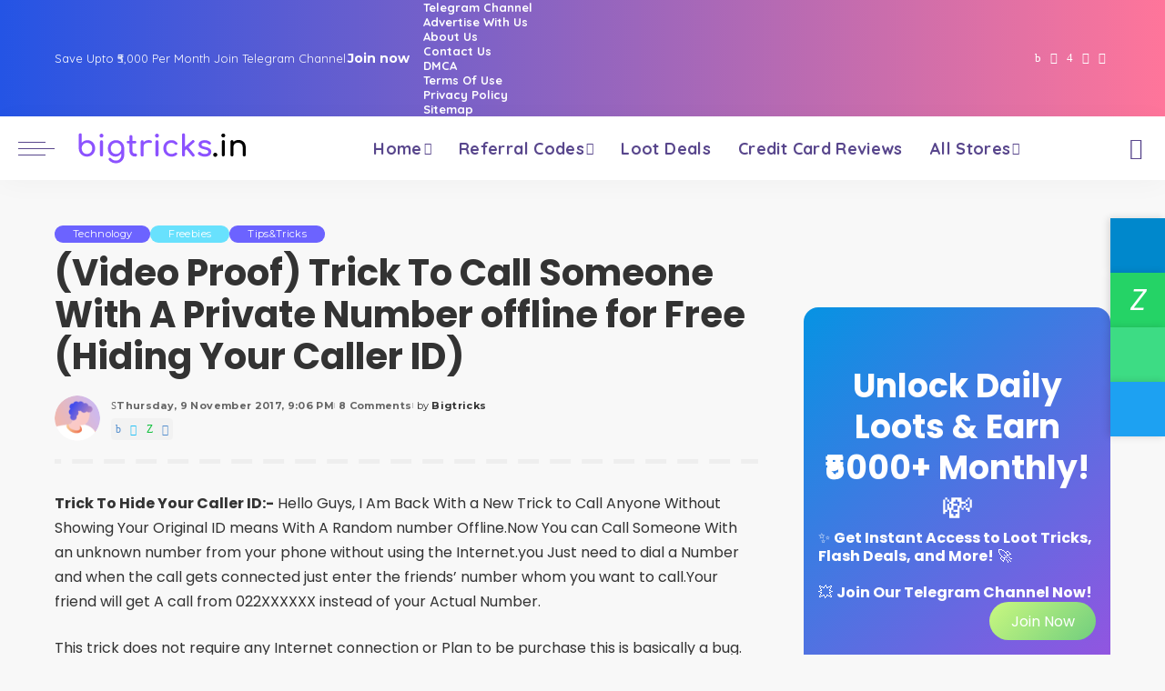

--- FILE ---
content_type: text/html; charset=UTF-8
request_url: https://www.bigtricks.in/trick-call-someone-private-number-offline-free-hiding-caller-id/
body_size: 41946
content:
<!DOCTYPE html><html lang="en-US" prefix="og: https://ogp.me/ns#"><head><script data-no-optimize="1">var litespeed_docref=sessionStorage.getItem("litespeed_docref");litespeed_docref&&(Object.defineProperty(document,"referrer",{get:function(){return litespeed_docref}}),sessionStorage.removeItem("litespeed_docref"));</script> <meta charset="UTF-8"><meta http-equiv="X-UA-Compatible" content="IE=edge"><meta name="viewport" content="width=device-width, initial-scale=1"><link rel="profile" href="https://gmpg.org/xfn/11"><title>(Video Proof) Trick To Call Someone With A Private Number offline for Free (Hiding Your Caller ID) | Bigtricks</title><meta name="description" content="Trick To Hide Your Caller ID:- Hello Guys, I Am Back With a New Trick to Call Anyone Without Showing Your Original ID means With A Random number Offline.Now"/><meta name="robots" content="follow, index, max-snippet:-1, max-video-preview:-1, max-image-preview:large"/><link rel="preconnect" href="https://fonts.gstatic.com" crossorigin><link rel="preload" as="style" onload="this.onload=null;this.rel='stylesheet'" href="https://fonts.googleapis.com/css?family=Poppins%3A300%2C400%2C500%2C600%2C700%2C800%2C900%2C100italic%2C200italic%2C300italic%2C400italic%2C500italic%2C600italic%2C700italic%2C800italic%2C900italic%2C%2C400i%2C700i%7CQuicksand%3A400%2C500%2C600%2C700%7CMontserrat%3A400%2C500%2C600%2C700&amp;display=swap" crossorigin><noscript><link rel="stylesheet" href="https://fonts.googleapis.com/css?family=Poppins%3A300%2C400%2C500%2C600%2C700%2C800%2C900%2C100italic%2C200italic%2C300italic%2C400italic%2C500italic%2C600italic%2C700italic%2C800italic%2C900italic%2C%2C400i%2C700i%7CQuicksand%3A400%2C500%2C600%2C700%7CMontserrat%3A400%2C500%2C600%2C700&amp;display=swap"></noscript><link rel="canonical" href="https://www.bigtricks.in/trick-call-someone-private-number-offline-free-hiding-caller-id/" /><meta property="og:locale" content="en_US" /><meta property="og:type" content="article" /><meta property="og:title" content="(Video Proof) Trick To Call Someone With A Private Number offline for Free (Hiding Your Caller ID) | Bigtricks" /><meta property="og:description" content="Trick To Hide Your Caller ID:- Hello Guys, I Am Back With a New Trick to Call Anyone Without Showing Your Original ID means With A Random number Offline.Now" /><meta property="og:url" content="https://www.bigtricks.in/trick-call-someone-private-number-offline-free-hiding-caller-id/" /><meta property="og:site_name" content="Bigtricks" /><meta property="article:publisher" content="https://www.facebook.com/bigtricksit" /><meta property="article:author" content="https://www.facebook.com/bigtricksit" /><meta property="article:section" content="Technology" /><meta property="og:updated_time" content="2017-11-09T22:29:33+05:30" /><meta property="fb:admins" content="100003683423769" /><meta property="og:image" content="https://www.bigtricks.in/wp-content/uploads/2017/11/qwh.webp" /><meta property="og:image:secure_url" content="https://www.bigtricks.in/wp-content/uploads/2017/11/qwh.webp" /><meta property="og:image:width" content="643" /><meta property="og:image:height" content="342" /><meta property="og:image:alt" content="qwh" /><meta property="og:image:type" content="image/png" /><meta property="article:published_time" content="2017-11-09T21:06:54+05:30" /><meta property="article:modified_time" content="2017-11-09T22:29:33+05:30" /><meta name="twitter:card" content="summary_large_image" /><meta name="twitter:title" content="(Video Proof) Trick To Call Someone With A Private Number offline for Free (Hiding Your Caller ID) | Bigtricks" /><meta name="twitter:description" content="Trick To Hide Your Caller ID:- Hello Guys, I Am Back With a New Trick to Call Anyone Without Showing Your Original ID means With A Random number Offline.Now" /><meta name="twitter:site" content="@BigtricksIn" /><meta name="twitter:creator" content="@BigtricksIn" /><meta name="twitter:image" content="https://www.bigtricks.in/wp-content/uploads/2017/11/qwh.webp" /><meta name="twitter:label1" content="Written by" /><meta name="twitter:data1" content="Bigtricks" /><meta name="twitter:label2" content="Time to read" /><meta name="twitter:data2" content="1 minute" /> <script type="application/ld+json" class="rank-math-schema-pro">{"@context":"https://schema.org","@graph":[{"@type":"Organization","@id":"https://www.bigtricks.in/#organization","name":"Bigtricks","sameAs":["https://www.facebook.com/bigtricksit","https://twitter.com/BigtricksIn","https://t.me.com/bigtricksin"],"logo":{"@type":"ImageObject","@id":"https://www.bigtricks.in/#logo","url":"https://www.bigtricks.in/wp-content/uploads/2025/12/logo112.webp","contentUrl":"https://www.bigtricks.in/wp-content/uploads/2025/12/logo112.webp","caption":"Bigtricks","inLanguage":"en-US","width":"112","height":"112"}},{"@type":"WebSite","@id":"https://www.bigtricks.in/#website","url":"https://www.bigtricks.in","name":"Bigtricks","alternateName":"BT","publisher":{"@id":"https://www.bigtricks.in/#organization"},"inLanguage":"en-US"},{"@type":"ImageObject","@id":"https://www.bigtricks.in/wp-content/uploads/2017/11/qwh.webp","url":"https://www.bigtricks.in/wp-content/uploads/2017/11/qwh.webp","width":"643","height":"342","caption":"qwh","inLanguage":"en-US"},{"@type":"WebPage","@id":"https://www.bigtricks.in/trick-call-someone-private-number-offline-free-hiding-caller-id/#webpage","url":"https://www.bigtricks.in/trick-call-someone-private-number-offline-free-hiding-caller-id/","name":"(Video Proof) Trick To Call Someone With A Private Number offline for Free (Hiding Your Caller ID) | Bigtricks","datePublished":"2017-11-09T21:06:54+05:30","dateModified":"2017-11-09T22:29:33+05:30","isPartOf":{"@id":"https://www.bigtricks.in/#website"},"primaryImageOfPage":{"@id":"https://www.bigtricks.in/wp-content/uploads/2017/11/qwh.webp"},"inLanguage":"en-US"},{"@type":"Person","@id":"https://www.bigtricks.in/author/sonugpc/","name":"Bigtricks","url":"https://www.bigtricks.in/author/sonugpc/","image":{"@type":"ImageObject","@id":"https://www.bigtricks.in/wp-content/litespeed/avatar/1e7899b03f27fc3c338e1d82fa88871c.jpg?ver=1764769752","url":"https://www.bigtricks.in/wp-content/litespeed/avatar/1e7899b03f27fc3c338e1d82fa88871c.jpg?ver=1764769752","caption":"Bigtricks","inLanguage":"en-US"},"worksFor":{"@id":"https://www.bigtricks.in/#organization"}},{"@type":"Article","headline":"(Video Proof) Trick To Call Someone With A Private Number offline for Free (Hiding Your Caller ID) | Bigtricks","keywords":"Hide Caller ID","datePublished":"2017-11-09T21:06:54+05:30","dateModified":"2017-11-09T22:29:33+05:30","articleSection":"Freebies, Technology, Tips&amp;Tricks","author":{"@id":"https://www.bigtricks.in/author/sonugpc/","name":"Bigtricks"},"publisher":{"@id":"https://www.bigtricks.in/#organization"},"description":"Trick To Hide Your Caller ID:- Hello Guys, I Am Back With a New Trick to Call Anyone Without Showing Your Original ID means With A Random number Offline.Now","name":"(Video Proof) Trick To Call Someone With A Private Number offline for Free (Hiding Your Caller ID) | Bigtricks","@id":"https://www.bigtricks.in/trick-call-someone-private-number-offline-free-hiding-caller-id/#richSnippet","isPartOf":{"@id":"https://www.bigtricks.in/trick-call-someone-private-number-offline-free-hiding-caller-id/#webpage"},"image":{"@id":"https://www.bigtricks.in/wp-content/uploads/2017/11/qwh.webp"},"inLanguage":"en-US","mainEntityOfPage":{"@id":"https://www.bigtricks.in/trick-call-someone-private-number-offline-free-hiding-caller-id/#webpage"}}]}</script> <link rel='dns-prefetch' href='//www.googletagmanager.com' /><link rel="alternate" type="application/rss+xml" title="Bigtricks &raquo; Feed" href="https://www.bigtricks.in/feed/" /><link rel="alternate" type="application/rss+xml" title="Bigtricks &raquo; Comments Feed" href="https://www.bigtricks.in/comments/feed/" /><link rel="alternate" type="application/rss+xml" title="Bigtricks &raquo; (Video Proof) Trick To Call Someone With A Private Number offline for Free (Hiding Your Caller ID) Comments Feed" href="https://www.bigtricks.in/trick-call-someone-private-number-offline-free-hiding-caller-id/feed/" /><link rel="pingback" href="https://www.bigtricks.in/xmlrpc.php"/><style id='wp-img-auto-sizes-contain-inline-css'>img:is([sizes=auto i],[sizes^="auto," i]){contain-intrinsic-size:3000px 1500px}
/*# sourceURL=wp-img-auto-sizes-contain-inline-css */</style><style id="litespeed-ccss">:root{--wp-block-synced-color:#7a00df;--wp-block-synced-color--rgb:122,0,223;--wp-bound-block-color:var(--wp-block-synced-color);--wp-editor-canvas-background:#ddd;--wp-admin-theme-color:#007cba;--wp-admin-theme-color--rgb:0,124,186;--wp-admin-theme-color-darker-10:#006ba1;--wp-admin-theme-color-darker-10--rgb:0,107,160.5;--wp-admin-theme-color-darker-20:#005a87;--wp-admin-theme-color-darker-20--rgb:0,90,135;--wp-admin-border-width-focus:2px}:root{--wp--preset--font-size--normal:16px;--wp--preset--font-size--huge:42px}.has-text-align-center{text-align:center}.aligncenter{clear:both}.screen-reader-text{border:0;clip-path:inset(50%);height:1px;margin:-1px;overflow:hidden;padding:0;position:absolute;width:1px;word-wrap:normal!important}html :where(.has-border-color){border-style:solid}html :where([style*=border-width]){border-style:solid}html :where(img[class*=wp-image-]){height:auto;max-width:100%}.wp-block-button__link{align-content:center;box-sizing:border-box;display:inline-block;height:100%;text-align:center;word-break:break-word}:where(.wp-block-button__link){border-radius:9999px;box-shadow:none;padding:calc(.667em + 2px) calc(1.333em + 2px);text-decoration:none}.wp-block-cover{align-items:center;background-position:50%;box-sizing:border-box;display:flex;justify-content:center;min-height:430px;overflow:hidden;overflow:clip;padding:1em;position:relative}.wp-block-cover .has-background-dim:not([class*=-background-color]){background-color:#000}.wp-block-cover .has-background-dim.has-background-gradient{background-color:initial}.wp-block-cover .wp-block-cover__background{bottom:0;left:0;opacity:.5;position:absolute;right:0;top:0}.wp-block-cover .wp-block-cover__background.has-background-dim.has-background-dim-100{opacity:1}.wp-block-cover .wp-block-cover__inner-container{color:inherit;position:relative;width:100%}:where(.wp-block-cover:not(.has-text-color)){color:#fff}:root :where(.wp-block-cover p:not(.has-text-color)){color:inherit}ul{box-sizing:border-box}.wp-block-buttons{box-sizing:border-box}.wp-block-buttons>.wp-block-button{display:inline-block;margin:0}.wp-block-buttons.is-content-justification-right{justify-content:flex-end}.wp-block-buttons .wp-block-button__link{width:100%}.wp-block-group{box-sizing:border-box}:root{--wp--preset--aspect-ratio--square:1;--wp--preset--aspect-ratio--4-3:4/3;--wp--preset--aspect-ratio--3-4:3/4;--wp--preset--aspect-ratio--3-2:3/2;--wp--preset--aspect-ratio--2-3:2/3;--wp--preset--aspect-ratio--16-9:16/9;--wp--preset--aspect-ratio--9-16:9/16;--wp--preset--color--black:#000000;--wp--preset--color--cyan-bluish-gray:#abb8c3;--wp--preset--color--white:#ffffff;--wp--preset--color--pale-pink:#f78da7;--wp--preset--color--vivid-red:#cf2e2e;--wp--preset--color--luminous-vivid-orange:#ff6900;--wp--preset--color--luminous-vivid-amber:#fcb900;--wp--preset--color--light-green-cyan:#7bdcb5;--wp--preset--color--vivid-green-cyan:#00d084;--wp--preset--color--pale-cyan-blue:#8ed1fc;--wp--preset--color--vivid-cyan-blue:#0693e3;--wp--preset--color--vivid-purple:#9b51e0;--wp--preset--gradient--vivid-cyan-blue-to-vivid-purple:linear-gradient(135deg,rgb(6,147,227) 0%,rgb(155,81,224) 100%);--wp--preset--gradient--light-green-cyan-to-vivid-green-cyan:linear-gradient(135deg,rgb(122,220,180) 0%,rgb(0,208,130) 100%);--wp--preset--gradient--luminous-vivid-amber-to-luminous-vivid-orange:linear-gradient(135deg,rgb(252,185,0) 0%,rgb(255,105,0) 100%);--wp--preset--gradient--luminous-vivid-orange-to-vivid-red:linear-gradient(135deg,rgb(255,105,0) 0%,rgb(207,46,46) 100%);--wp--preset--gradient--very-light-gray-to-cyan-bluish-gray:linear-gradient(135deg,rgb(238,238,238) 0%,rgb(169,184,195) 100%);--wp--preset--gradient--cool-to-warm-spectrum:linear-gradient(135deg,rgb(74,234,220) 0%,rgb(151,120,209) 20%,rgb(207,42,186) 40%,rgb(238,44,130) 60%,rgb(251,105,98) 80%,rgb(254,248,76) 100%);--wp--preset--gradient--blush-light-purple:linear-gradient(135deg,rgb(255,206,236) 0%,rgb(152,150,240) 100%);--wp--preset--gradient--blush-bordeaux:linear-gradient(135deg,rgb(254,205,165) 0%,rgb(254,45,45) 50%,rgb(107,0,62) 100%);--wp--preset--gradient--luminous-dusk:linear-gradient(135deg,rgb(255,203,112) 0%,rgb(199,81,192) 50%,rgb(65,88,208) 100%);--wp--preset--gradient--pale-ocean:linear-gradient(135deg,rgb(255,245,203) 0%,rgb(182,227,212) 50%,rgb(51,167,181) 100%);--wp--preset--gradient--electric-grass:linear-gradient(135deg,rgb(202,248,128) 0%,rgb(113,206,126) 100%);--wp--preset--gradient--midnight:linear-gradient(135deg,rgb(2,3,129) 0%,rgb(40,116,252) 100%);--wp--preset--font-size--small:13px;--wp--preset--font-size--medium:20px;--wp--preset--font-size--large:36px;--wp--preset--font-size--x-large:42px;--wp--preset--spacing--20:0.44rem;--wp--preset--spacing--30:0.67rem;--wp--preset--spacing--40:1rem;--wp--preset--spacing--50:1.5rem;--wp--preset--spacing--60:2.25rem;--wp--preset--spacing--70:3.38rem;--wp--preset--spacing--80:5.06rem;--wp--preset--shadow--natural:6px 6px 9px rgba(0, 0, 0, 0.2);--wp--preset--shadow--deep:12px 12px 50px rgba(0, 0, 0, 0.4);--wp--preset--shadow--sharp:6px 6px 0px rgba(0, 0, 0, 0.2);--wp--preset--shadow--outlined:6px 6px 0px -3px rgb(255, 255, 255), 6px 6px rgb(0, 0, 0);--wp--preset--shadow--crisp:6px 6px 0px rgb(0, 0, 0)}:where(.is-layout-flex){gap:.5em}body .is-layout-flex{display:flex}.is-layout-flex{flex-wrap:wrap;align-items:center}.is-layout-flex>:is(*,div){margin:0}.has-vivid-cyan-blue-to-vivid-purple-gradient-background{background:var(--wp--preset--gradient--vivid-cyan-blue-to-vivid-purple)!important}.has-electric-grass-gradient-background{background:var(--wp--preset--gradient--electric-grass)!important}.has-medium-font-size{font-size:var(--wp--preset--font-size--medium)!important}.has-large-font-size{font-size:var(--wp--preset--font-size--large)!important}.wp-container-core-buttons-is-layout-765c4724{justify-content:flex-end}.wp-block-button__link{color:#fff;background-color:#32373c;border-radius:9999px;box-shadow:none;text-decoration:none;padding:calc(.667em + 2px) calc(1.333em + 2px);font-size:1.125em}:root{--round-3:3px;--round-5:5px;--round-7:7px;--shadow-7:#00000012;--dark-accent:#191c20;--dark-accent-0:#191c2000;--dark-accent-90:#191c20f2;--meta-b-fweight:600;--bottom-border-color:var(--flex-gray-15);--column-border-color:var(--flex-gray-15);--g-color:#ff184e;--heading-color:var(--body-fcolor);--review-color:#ffc300;--g-color-90:#ff184ee6;--absolute-dark:#242424;--body-fcolor:#282828;--meta-fcolor:#666666;--h1-fsize:40px;--h2-fsize:28px;--h3-fsize:22px;--h4-fsize:16px;--h5-fsize:14px;--h6-fsize:13px;--flex-gray-15:#88888826;--solid-light:#fafafa;--rem-mini:.8rem;--rem-small:.92rem;--heading-sub-color:var(--g-color);--awhite:#ffffff}:root{--g-color:#ff8763;--el-spacing:10px;--bottom-spacing:35px;--meta-fsize:13px;--subnav-bg-from:#fff;--subnav-bg-to:#fff}html,body,div,span,h1,h2,h4,p,a,abbr,em,strong,ul,li,form,label{font-family:inherit;font-size:100%;font-weight:inherit;font-style:inherit;line-height:inherit;margin:0;padding:0;vertical-align:baseline;border:0;outline:0}html{font-family:"Poppins",sans-serif;font-size:16px;line-height:1.7;overflow-x:hidden;color:#333;text-size-adjust:100%;-webkit-text-size-adjust:100%;-ms-text-size-adjust:100%}body{font-size:inherit;display:block;overflow:clip;margin:0;color:inherit}body:not([data-theme="dark"]){background:#fff}*{-moz-box-sizing:border-box;-webkit-box-sizing:border-box;box-sizing:border-box}:before,:after{-moz-box-sizing:border-box;-webkit-box-sizing:border-box;box-sizing:border-box}.site{position:relative;display:block}.site-wrap,.site-content{position:relative;display:block;margin:0;padding:0}.site-wrap *{text-rendering:optimizeLegibility;-webkit-font-smoothing:antialiased;-moz-osx-font-smoothing:grayscale}button,input{overflow:visible}em{font-weight:400;font-style:italic}a{text-decoration:none;color:inherit;background-color:#fff0}abbr[title]{text-decoration:none}strong{font-weight:700}img{max-width:100%;height:auto;vertical-align:middle;border-style:none;object-fit:cover}svg:not(:root){overflow:hidden}button,input,textarea{margin:0;text-transform:none;outline:none!important}[type=submit],button{-webkit-appearance:button}[type=submit]::-moz-focus-inner,button::-moz-focus-inner{padding:0;border-style:none}[type=submit]:-moz-focusring,button:-moz-focusring{outline:ButtonText dotted 1px}:-webkit-autofill{-webkit-box-shadow:0 0 0 30px #fafafa inset!important}textarea{overflow:auto}[type="search"]{outline-offset:-2px;-webkit-appearance:textfield}[type="search"]::-webkit-search-cancel-button,[type="search"]::-webkit-search-decoration{-webkit-appearance:none}::-webkit-file-upload-button{font:inherit;-webkit-appearance:button}.clearfix:before,.clearfix:after{display:table;clear:both;content:" "}ul{list-style:none}input::-webkit-file-upload-button{font-size:15px;padding:7px 15px;color:#fff;border:none;-webkit-border-radius:4px;border-radius:4px;outline:none;background-color:#333;box-shadow:none}.screen-reader-text{position:absolute!important;overflow:hidden;clip:rect(1px,1px,1px,1px);width:1px;height:1px;margin:-1px;padding:0;word-wrap:normal!important;border:0;clip-path:inset(50%)}.off-canvas-inner::-webkit-scrollbar{width:4px}.off-canvas-inner::-webkit-scrollbar-track{-webkit-border-radius:10px;border-radius:10px;background:rgb(255 255 255/.1);box-shadow:inset 0 0 6px rgb(0 0 0/.1)}.off-canvas-inner::-webkit-scrollbar-thumb{-webkit-border-radius:10px;border-radius:10px;background-color:#333}input::-webkit-input-placeholder,textarea::-webkit-input-placeholder{font-size:.9em;opacity:.7;color:currentColor}.rbi{font-family:"ruby-icon"!important;font-weight:400;font-style:normal;font-variant:normal;text-transform:none;speak:none;-webkit-font-smoothing:antialiased;-moz-osx-font-smoothing:grayscale}.rbi-x-twitter:before{content:""}.rbi-telegram:before{content:""}.rbi-facebook:before{content:"b"}.rbi-clock:before{content:"S"}.rbi-whatsapp:before{content:"Z"}.rbi-instagram:before{content:"4"}.rbi-youtube-o:before{content:""}.rbi-search-alt:before{content:""}.rb-m20-gutter{margin-right:20px;margin-left:20px}.rb-p20-gutter{padding-right:20px;padding-left:20px}h1,h2,h4,.h4{font-family:"Quicksand",sans-serif;font-weight:700;-ms-word-wrap:break-word;word-wrap:break-word}h1{font-size:2.5rem;line-height:1.15}h2{font-size:1.625rem;line-height:1.25}h4,.h4{font-size:1rem;line-height:1.45}.is-hidden{display:none!important}textarea{font-family:"Montserrat",sans-serif;font-size:.875rem!important;font-weight:400;line-height:1.7;display:block;width:100%;max-width:100%;padding:15px 20px;border:none;outline:none;background-color:rgb(0 0 0/.025);-moz-box-shadow:none!important;-webkit-box-shadow:none!important;box-shadow:none!important}input[type="email"],input[type="search"]{font-family:"Montserrat",sans-serif;font-size:.875rem;font-weight:400;line-height:22px;max-width:100%;padding:10px 25px;white-space:nowrap;border:none;outline:none!important;background-color:rgb(0 0 0/.025);-webkit-box-shadow:none!important;box-shadow:none!important}input[type="submit"],button{font-family:"Montserrat",sans-serif;font-size:12px;font-weight:600;line-height:40px;padding:0 40px;white-space:nowrap;color:#fff;border:none;-webkit-border-radius:0;border-radius:0;outline:none!important;background:none;background-color:#333;-moz-box-shadow:none!important;-webkit-box-shadow:none!important;box-shadow:none!important}.load-animation,.loadmore-animation{position:absolute;z-index:992;top:0;right:0;bottom:0;left:0;background-color:#fff0;background-image:url(/wp-content/themes/pixwell/assets/images/loading.svg);background-repeat:no-repeat;background-position:center;background-size:50px}.live-search-animation{top:0;right:0;bottom:auto;left:auto;display:none;width:56px;height:56px;background-color:transparent!important;background-size:26px}.loadmore-animation{display:none;opacity:0;background-size:32px}label{font-size:.85rem;line-height:1.7}button::-moz-focus-inner{padding:0;border:0}.response-notice{display:none;text-align:center}.rb-newsletter .newsletter-content{flex-flow:column nowrap;justify-content:center;padding:30px;text-align:center}.rb-newsletter input.newsletter-email{width:100%;margin-right:auto;margin-bottom:15px;margin-left:auto;padding-right:0;padding-left:0;text-align:center;border:none;border-bottom:2px solid currentColor!important;-webkit-border-radius:0!important;border-radius:0!important;background:none}.rb-newsletter h4{font-size:1.3rem;margin-bottom:10px}.rb-newsletter form{margin-top:15px}.rb-newsletter button[type="submit"]{padding:0 60px;letter-spacing:.02em}.rb-newsletter input.newsletter-email{font-size:.9rem}.response-notice{font-size:.875rem;position:fixed;right:20px;bottom:40px;display:none;min-width:300px;padding:10px 40px;white-space:nowrap;opacity:0;color:#fff;background-color:#333;-webkit-box-shadow:1px 7px 15px rgb(0 0 0/.15);box-shadow:1px 7px 15px rgb(0 0 0/.15)}.response-notice.email-exists{background-color:#ff6d5e}.response-notice.email-error{background-color:#f84242}.response-notice.success{background-color:#79a468}.rbc-container{position:static;display:block;max-width:1200px;margin-right:auto;margin-left:auto}.rbc-wrap{display:flex;overflow:clip;flex-flow:row nowrap}.rbc-sidebar{position:relative;display:flex;flex-flow:column nowrap}.rbc-content{display:flex;align-content:flex-start;align-items:flex-start;flex-flow:row wrap}.rbc-content-section .rbc-content{flex:0 0 66.66%;width:66.66%;max-width:66.66%}.rbc-content-section .rbc-sidebar{flex:0 0 33.33%;width:33.33%;max-width:33.33%;padding-left:50px}.wrap{position:relative}.site-wrap .wrap{margin-top:50px;margin-bottom:50px}.topbar-wrap{font-family:"Quicksand",sans-serif;font-size:13px;position:relative;display:block;min-height:32px;color:#fff;background-color:#333}.topbar-inner{position:relative;display:flex;align-items:center;flex-flow:row nowrap;justify-content:space-between}.topbar-left{display:flex;overflow:hidden;align-items:center;flex:1;flex-flow:row nowrap;max-width:100%}.topbar-info{line-height:32px;display:flex;align-items:center;flex-flow:row nowrap}.topbar-info>*{display:inline-flex;display:-webkit-inline-flex;align-items:center;margin-right:15px}.topbar-info span.info-text a{font-weight:700;margin-left:2px;text-decoration:underline}.topbar-right{display:flex;height:32px;margin-left:auto}.topbar-social{display:flex;align-items:center;flex-flow:row nowrap;height:100%}.topbar-social a{font-size:13px;display:flex;align-items:center;flex-flow:row nowrap;height:100%;padding:0 5px}.main-menu>.menu-item.menu-item-has-children>a:after{font-family:"ruby-icon";font-size:.8em;line-height:1;margin-left:2px;content:"";vertical-align:middle}.btn-toggle-wrap{position:relative;z-index:99;display:block;height:100%;padding-right:20px}.btn-toggle{position:relative;display:block;overflow:hidden;width:40px;height:100%;min-height:40px}.btn-toggle .off-canvas-toggle{position:absolute;z-index:20;top:0;left:0;display:block;width:100%;height:100%}.icon-toggle{font-size:0;position:absolute;top:50%;left:0;display:block;width:100%;height:1px;min-height:1px;color:inherit;background-color:currentColor;-webkit-touch-callout:none}.icon-toggle:before,.icon-toggle:after{position:absolute;left:0;width:75%;height:100%;min-height:1px;content:"";background-color:currentColor}.icon-toggle:before{-webkit-transform:translateY(-7px);transform:translateY(-7px)}.icon-toggle:after{-webkit-transform:translateY(7px);transform:translateY(7px)}.header-wrap{position:relative;display:block}.navbar-wrap{position:relative;z-index:999;display:block}.section-sticky .navbar-wrap{background-color:#fff}.navbar-inner{position:relative;display:flex;align-items:stretch;flex-flow:row nowrap;justify-content:space-between;max-width:100%;min-height:60px}.navbar-left{display:flex;align-items:center;flex:1;flex-flow:row nowrap}.navbar-right{position:relative;display:flex;align-items:stretch;flex-flow:row nowrap;justify-content:flex-end;gap:10px}.navbar-right>*{position:static;display:flex;align-items:center;flex-flow:row nowrap}.navbar-right>*:first-child{margin-left:0}.header-8 .navbar-wrap,.section-sticky .navbar-wrap,.mobile-sticky-nav{-webkit-box-shadow:0 4px 30px rgb(0 0 0/.03);box-shadow:0 4px 30px rgb(0 0 0/.03)}.main-menu>li{display:block;float:left}.main-menu>li>a{font-family:"Quicksand",sans-serif;font-size:16px;font-weight:600;position:relative;display:flex;align-items:center;flex-wrap:nowrap;height:60px;padding:0 15px;white-space:nowrap;letter-spacing:.02em}.navbar-inner .logo-wrap{display:flex;flex-shrink:0;margin-right:15px}.logo-wrap a{display:flex;align-items:center;width:auto;height:100%}.logo-wrap img{width:auto;max-height:60px;object-fit:contain;object-position:left}.logo-wrap.is-svg img{display:block;width:auto;height:999px;padding-top:10px;padding-bottom:10px}.header-wrap .search-icon{line-height:1;position:relative;display:flex;align-items:center;justify-content:center;min-width:1em;height:100%}.header-wrap .search-icon{font-size:24px}.header-lightbox{position:absolute;z-index:1000;top:calc(100% - 1px);right:0;left:auto;display:block;visibility:hidden;width:360px;padding:20px;-webkit-transform:translateY(10px);transform:translateY(10px);opacity:0;color:#333;border-top:4px solid;background-color:#fff;-webkit-box-shadow:0 4px 30px rgb(0 0 0/.03);box-shadow:0 4px 30px rgb(0 0 0/.03)}.main-menu-wrap{display:flex;flex-grow:1}.search-form{position:relative;display:block;max-width:460px;margin-right:auto;margin-left:auto}.search-form input[type="search"]{line-height:36px;width:100%;padding-right:66px;border:none;-webkit-border-radius:0;border-radius:0}.search-form input[type="submit"]{font-size:0;line-height:56px;position:absolute;z-index:9;top:0;right:0;bottom:auto;left:auto;display:block;width:56px;height:100%;padding:0;text-align:center;text-indent:-9999px;background-color:transparent!important}.search-form .screen-reader-text{display:none!important}.search-form:after{font-family:"ruby-icon";line-height:56px;position:absolute;z-index:10;top:0;right:0;bottom:0;left:auto;width:56px;height:100%;content:"";text-align:center;opacity:.5;color:currentColor;-webkit-border-radius:0!important;border-radius:0!important}.navbar-search-popup.header-lightbox{padding:0}.navbar-search-popup .search-form input[type="search"]{font-size:.85rem;background-color:#fff0}.main-menu .sub-menu{position:absolute;z-index:9999;top:110%;right:auto;left:auto;display:block;visibility:hidden;min-width:200px;padding:10px 0;text-align:left;opacity:0;background:var(--subnav-bg-from);background:-webkit-linear-gradient(left,var(--subnav-bg-from) 0%,var(--subnav-bg-to) 100%);background:linear-gradient(to right,var(--subnav-bg-from) 0%,var(--subnav-bg-to) 100%);-webkit-box-shadow:0 4px 30px rgb(0 0 0/.03);box-shadow:0 4px 30px rgb(0 0 0/.03)}.main-menu>li.menu-item-has-children>.sub-menu:before{position:absolute;top:-9px;right:auto;bottom:auto;left:20px;display:block;width:0;height:0;content:"";color:#fff;border-right:10px solid #fff0;border-bottom:10px solid currentColor;border-left:10px solid #fff0}.main-menu .sub-menu:not(.sub-mega){font-family:"Quicksand",sans-serif;font-size:14px;font-weight:500}.sub-menu li{position:relative}.main-menu>li>.sub-menu:not(.sub-mega) a{line-height:1;display:flex;align-items:center;flex-grow:1;padding:7px 20px 7px 25px}.main-menu .sub-menu a>span{position:relative;left:-4px}.rb-menu a>span{line-height:1.3;position:relative;display:flex}.rb-menu a>span:before{position:absolute;bottom:0;left:0;width:0;height:4px;content:"";opacity:0.2!important;background-color:currentColor}.header-8 .navbar-holder{position:relative}.header-8 .navbar-inner{position:static}.header-8 .navbar-left{flex:0 0 auto;width:auto}.header-8 .logo-wrap.is-svg{flex-shrink:0;width:auto}.header-8 .navbar-center{display:flex}.header-8 #sticky-nav .navbar-holder{max-width:100%}.header-8 #sticky-nav .main-menu-wrap{justify-content:center}.header-8 #sticky-nav .logo-wrap{min-width:120px}#mobile-navbar,.mobile-sticky-nav{display:none;margin:0;padding:0}.mobile-sticky-nav{position:fixed;z-index:1000;top:0;right:0;left:0;visibility:hidden;-webkit-transform:translate3d(0,-60px,0);transform:translate3d(0,-60px,0);background-color:#fff;will-change:transform}.mobile-navbar .btn-toggle-wrap{position:relative;display:flex;padding-right:10px}.logo-mobile-wrap{display:inline-flex;height:100%;padding:5px 0}.logo-mobile-wrap a{display:flex;align-items:center;justify-content:center;height:100%;max-height:100%}.logo-mobile-wrap img{display:inline-flex;justify-content:center;width:auto;height:100%;max-height:100%;object-fit:contain}.logo-mobile-wrap.is-svg img{justify-content:center;width:auto;height:100%;max-height:60px}.mobile-nav-inner{position:relative;display:flex;align-items:stretch;flex-wrap:nowrap;justify-content:space-between;height:60px}.m-nav-right{position:relative;display:flex;align-items:center;flex-flow:row nowrap;min-width:80px}.m-nav-right{justify-content:flex-end;gap:10px}.m-nav-centered{display:flex;align-items:center;flex-grow:1;justify-content:center}.m-nav-right>*{position:static;display:flex;height:100%}.mobile-logo-left .m-nav-centered{justify-content:flex-start}.mobile-logo-left .mobile-navbar .icon-toggle:before,.mobile-logo-left .mobile-navbar .icon-toggle:after{right:0;left:auto}.mobile-logo-left .mobile-navbar .off-canvas-trigger{padding-right:0}.mobile-search .header-lightbox.navbar-search-popup{right:0}.mobile-search .header-lightbox:before{right:15px}.section-sticky-holder{position:fixed;z-index:999;top:-100px;right:0;left:0;visibility:hidden}.section-sticky .navbar-left{flex:1 1 auto}.section-sticky img.logo-default{width:auto;max-height:60px}.section-sticky .logo-wrap{flex:0 0 auto}.off-canvas-wrap{position:fixed;z-index:9900;top:0;bottom:0;left:0;visibility:hidden;overflow:hidden;width:320px;height:100%;-webkit-transform:translate3d(-100%,0,0);transform:translate3d(-100%,0,0);background-color:#333;box-shadow:0 0 30px rgb(0 0 0/.07)}.off-canvas-wrap.light-style{background-color:#fff}.off-canvas-holder{display:flex;overflow:hidden;flex-flow:column nowrap;height:100%;padding-bottom:60px}.off-canvas-holder:before{position:absolute;top:auto;right:20px;bottom:50px;left:auto;display:block;width:40px;height:60px;content:"";opacity:.2;background-color:#fff0;background-image:radial-gradient(currentColor 1px,transparent 1px);background-position:1px 1px;background-size:5px 5px}.off-canvas-inner{position:relative;display:flex;overflow-x:hidden;overflow-y:auto;flex-flow:column nowrap;padding:20px}.site-mask{position:fixed;z-index:9801;top:-200%;left:0;display:block;visibility:hidden;width:100%;height:100%;background:#fff0}.close-panel-wrap{position:absolute;z-index:100;top:5px;right:5px;bottom:auto;left:auto}#off-canvas-close-btn{line-height:32px;position:relative;display:block;width:32px;height:32px;text-align:center;opacity:.7;color:#fff;background-color:rgb(255 255 255/.15)}.btn-close{position:relative;display:block;width:100%;height:100%}.btn-close:before{position:absolute;top:50%;left:50%;display:block;width:20px;height:1px;margin-top:-1px;margin-left:-10px;content:"";-webkit-transform:rotate(-45deg);transform:rotate(-45deg);background-color:#fff}.btn-close:after{position:absolute;top:50%;left:50%;display:block;width:20px;height:1px;margin-top:-1px;margin-left:-10px;content:"";-webkit-transform:rotate(45deg);transform:rotate(45deg);background-color:#fff}.off-canvas-header .inner-bottom{position:relative;display:flex;align-items:center;justify-content:space-between;width:100%}.off-canvas-header .inner-bottom>*{display:flex;flex-flow:row wrap;margin-top:25px}.off-canvas-header .inner-bottom>*:last-child:not(.inner-bottom-right){margin-right:auto;margin-left:auto}.off-canvas-social a{font-size:20px;line-height:32px;display:inline-block;width:32px;text-align:center}.off-canvas-nav{position:relative;display:block}.off-canvas-menu li{position:relative}.off-canvas-menu>li>a{font-family:"Quicksand",sans-serif;font-size:16px;font-weight:700;white-space:nowrap;letter-spacing:.02em}.off-canvas-menu .sub-menu{font-family:"Quicksand",sans-serif;font-size:14px;font-weight:500;position:relative;top:auto;right:auto;bottom:auto;left:auto;display:none;padding-bottom:10px;padding-left:25px}.off-canvas-menu a{line-height:1;display:flex;align-items:center;flex-flow:row nowrap;justify-content:space-between}.off-canvas-menu a>span{margin-top:7px;margin-bottom:7px}.off-canvas-menu>li>a>span{margin-top:10px;margin-bottom:10px}.off-canvas-wrap .widget-section-wrap{display:block;margin-top:50px}.off-canvas-header{position:relative;display:block;padding:60px 20px 20px;text-align:center;background-repeat:no-repeat;background-position:center;background-size:cover}.off-canvas-header:before{position:absolute;top:0;right:0;bottom:0;left:0;content:"";background-color:rgb(0 0 0/.4)}.off-canvas-header .header-inner{position:relative;z-index:10}.p-cat-info{font-family:"Montserrat",sans-serif;font-size:11px;font-weight:600;line-height:0;position:absolute;z-index:4;top:auto;right:0;bottom:0;left:0;display:flex;align-items:center;flex-flow:row wrap;flex-grow:1;padding:0 12px 12px 12px;gap:5px}.p-cat-info.is-relative{position:relative;top:auto;right:auto;bottom:auto;left:auto;margin-bottom:10px;padding:0}.p-cat-info>*{display:inline-flex}.cat-info-el{line-height:1;align-items:center;white-space:nowrap;letter-spacing:.0215rem;color:inherit}.p-meta-info{font-family:"Montserrat",sans-serif;font-size:11px;font-weight:500;display:flex;align-items:center;flex-flow:row wrap;flex-grow:1;letter-spacing:.0215rem;color:#666;gap:7px}.meta-info-el{display:inline-flex;align-items:center;gap:3px}.meta-info-el:before{width:0;height:6px;padding-right:4px;content:"";letter-spacing:0;opacity:.3;border-left:1px solid}.meta-info-el:first-child:before{display:none}.meta-info-author.meta-info-el{font-weight:700;color:#333}.about-bio{max-width:500px;margin-right:auto;margin-left:auto}.w-sidebar .about-bio{max-width:100%;margin-right:0;margin-left:0}.rb-newsletter .rb-newsletter-form{display:flex;flex-flow:column nowrap}.rb-newsletter .newsletter-input{display:flex;align-items:stretch;flex-flow:row nowrap}.rb-newsletter button.newsletter-submit{position:relative;z-index:1;flex-shrink:0;margin-left:0;padding:0 45px;text-align:center}.rb-newsletter .rb-newsletter-inner{max-width:560px;margin-left:auto}.widget-newsletter .rb-newsletter{border:1px solid #8882;border-top:5px solid currentColor}.widget-newsletter .rb-newsletter .newsletter-input{flex-flow:row wrap;justify-content:center}.single-content-wrap{position:relative;display:block;width:100%}h1.single-title{margin-bottom:20px}.single-entry-meta{display:flex;align-items:center;flex-flow:row nowrap;margin-top:15px}.single-entry-meta.has-avatar{margin-top:20px}.single-meta-avatar{display:flex;flex-shrink:0;margin-right:12px}.single-entry-meta .inner{display:flex;align-items:flex-start;flex-flow:column nowrap}.single-meta-avatar img{display:block;width:50px;height:50px;-webkit-border-radius:50%;border-radius:50%;object-fit:cover}.single-meta-bottom{margin-top:5px}.single-top-share{position:relative;display:flex;flex-flow:row nowrap;background-color:rgb(0 0 0/.025)}.single-entry-meta .share-icon{font-size:12px;line-height:24px;padding:0 5px;text-align:center}.entry-content{position:relative;display:block}.entry-content>*{max-width:100%;margin-block-start:0;margin-block-end:var(--cp-spacing,1.5rem)}.entry-content p{word-wrap:break-word;margin-block-start:0;margin-block-end:var(--cp-spacing,1.5rem)}img.aligncenter,.entry-content p img.aligncenter{display:block;margin-right:auto;margin-left:auto}.aligncenter{display:block;margin-right:auto;margin-left:auto}.wp-block-cover{height:auto;color:#fff}.entry-content a:where(:not(button):not(.is-btn):not(.wp-block-button__link):not(.p-url)){word-wrap:break-word;color:var(--g-color);text-decoration-line:underline;text-decoration-color:#fff0;-webkit-text-decoration-color:#fff0}.entry-content img{max-width:100%;height:auto}p:empty{display:none}li>ul{padding-top:7px;padding-left:1.2em}.wp-block-group.has-background{padding:20px 30px}.comment-form>*{margin-bottom:20px;padding-right:10px;padding-left:10px}.comment-form-comment label,.comment-form-author label,.comment-form-email label{display:none}.comment-author .says{display:none}.single-bottom-share a{line-height:1;display:flex;align-items:center;justify-content:center;width:50px;height:50px;margin:5px;background-color:rgb(0 0 0/.025)}.single-bottom-share a span{display:none}.single-bottom-share i{font-size:20px}.entry-header{position:relative;margin-bottom:30px}.meta-label{font-weight:400;font-style:inherit;margin-right:3px}.share-whatsapp.is-mobile{display:none}.single-5 .entry-header{padding-bottom:25px;background-image:linear-gradient(to right,rgb(0 0 0/.04) 66.666%,#fff0 0%);background-repeat:repeat-x;background-position:bottom;background-size:35px 5px}.wp-block-button{color:#fff}.wp-block-button__link,a.wp-block-button__link{font-size:1rem;line-height:1.1;text-decoration:none!important;color:inherit!important}.wp-block-button__link{-webkit-border-radius:100px;border-radius:100px}.wp-block-cover *{line-height:1.25;color:#fff}.wp-block-cover a{text-decoration:none;color:inherit!important}.wp-block-cover p:last-child{margin-bottom:0}.top-footer-wrap .widget{margin-bottom:50px}.top-footer-wrap .widget:last-child{margin-bottom:0}.widget{position:relative;display:block;overflow:hidden}.w-header-2 .widget-title{margin-bottom:25px;text-align:center}.sidebar-inner .widget{clear:both;width:100%;margin-bottom:50px}.widget_recent_entries li{font-family:"Quicksand",sans-serif;font-size:.85rem;font-weight:600;position:relative;display:block;margin-bottom:15px}.widget_recent_entries a{position:relative}.widget_recent_entries a:before{font-family:"ruby-icon";font-weight:400;display:inline;margin-right:7px;content:""}.widget-title,.widget .widget-title{position:relative;display:block;margin-bottom:20px}.widget-title:after{display:table;clear:both;content:""}.is-light-share .share-facebook i{color:#568fce}.is-light-share .share-twitter i{color:#27c2f5}.is-light-share .share-telegram{color:#568fce}.is-light-share .share-whatsapp i{color:#17c242}.rb-masonry:nth-child(1){grid-area:e1;justify-self:stretch}.rb-masonry:nth-child(2){grid-area:e2}.rb-masonry:nth-child(3){grid-area:e3}.rb-masonry:nth-child(5){grid-area:e4}.rb-masonry:nth-child(5){grid-area:e5}.rb-masonry:nth-child(6){grid-area:e6}.rb-masonry:nth-child(7){grid-area:e7}.rb-masonry:nth-child(8){grid-area:e8}.rb-masonry:nth-child(9){grid-area:e9}.rb-masonry:nth-child(10){grid-area:e10}.rb-masonry:nth-child(11){grid-area:e11}.about-bio.is-centered{text-align:center}.about-bio.is-centered+.social-icon-wrap{justify-content:center}.about-bio.is-centered+.social-icon-wrap a{font-size:16px;margin-right:0;padding-right:7px;padding-left:7px}.about-bio>*{margin-bottom:.5rem}.about-bio>img{margin-bottom:1.5rem}.about-bio p{font-size:.85rem;line-height:1.7;max-width:320px;color:#777}.about-bio.is-centered p{margin-right:auto;margin-left:auto}.widget-social-icon .social-icon-wrap a{font-size:20px;line-height:34px;margin-right:15px;text-align:center}.widget-social-icon .social-icon-wrap{display:flex;flex-flow:row wrap}.widget-social-icon .social-icon-wrap.is-centered{justify-content:center}.fw-widget-section .widget-social-icon{display:none}.rb-btn{font-family:"Montserrat",sans-serif;font-size:1rem;font-weight:600}.ele-round input[type="submit"],.ele-round button,.ele-round input[type="email"],.ele-round input[type="search"],.ele-round .response-notice,.ele-round .search-form input[type="search"]{-webkit-border-radius:100px;border-radius:100px}.ele-round .header-lightbox{-webkit-transform:translateZ(0);-webkit-border-radius:10px;border-radius:10px}.ele-round textarea,.ele-round .main-menu .sub-menu,.ele-round .widget-newsletter .rb-newsletter{-webkit-border-radius:10px;border-radius:10px}.ele-round .single-bottom-share a,.ele-round #off-canvas-close-btn,.ele-round .single-top-share{-webkit-border-radius:4px;border-radius:4px}.ele-round .header-lightbox{border-top:none}.ele-round .header-lightbox:before{position:absolute;top:-7px;right:50px;bottom:auto;left:auto;display:block;width:0;height:0;content:"";color:#fff;border-right:8px solid #fff0;border-bottom:8px solid currentColor;border-left:8px solid #fff0}.ele-round .navbar-search .header-lightbox:before{right:15px}.cat-icon-round .single-cat-info .cat-info-el{-webkit-box-shadow:none;box-shadow:none}.cat-icon-round .cat-info-el{padding:4px 20px;color:#fff;-webkit-border-radius:100px;border-radius:100px;background-color:var(--g-color);-webkit-box-shadow:1px 5px 10px rgb(0 0 0/.1);box-shadow:1px 5px 10px rgb(0 0 0/.1)}.cat-icon-round .is-relative .cat-info-el{-webkit-box-shadow:none;box-shadow:none}.is-light-text,.is-light-text>*,.is-light-text .topbar-info{color:#fff}@media only screen and (max-width:991px){h1{font-size:2rem;line-height:1.2}h2{font-size:1.5rem;line-height:1.3}.rbc-wrap{flex-flow:row wrap}.rbc-content-section .rbc-content{flex:0 0 100%;width:100%;max-width:100%}.rbc-content-section .rbc-sidebar{flex:0 0 100%;width:100%;max-width:100%;margin-top:60px;padding-right:0;padding-left:0}.sidebar-inner{display:block;width:100%!important;max-width:480px;margin-right:auto;margin-left:auto}#mobile-navbar,.mobile-navbar,#mobile-sticky-nav{display:block}.navbar-inner{display:none!important}.ele-round .header-lightbox:before{right:15px}.rb-newsletter button.newsletter-submit{padding:0 30px}.rb-newsletter .rb-newsletter-inner{margin-right:auto;margin-left:auto}.share-whatsapp.is-mobile{display:flex}.share-whatsapp.is-web{display:none}.wp-block-button a{font-size:.85em;padding:10px 20px}}@media only screen and (max-width:767px){body{overflow-x:hidden}.site-wrap .wrap{margin-top:35px;margin-bottom:35px}.rb-p20-gutter{padding-right:15px;padding-left:15px}.rb-m20-gutter{margin-right:15px;margin-left:15px}.topbar-wrap{display:none!important}h1{font-size:1.5rem;line-height:1.3}h2{font-size:1.15rem}h4,.h4{font-size:.935rem}textarea{padding:10px 15px}input[type="email"],input[type="search"]{padding-right:15px;padding-left:15px}.pagination-wrap>*{font-size:.9em}.p-cat-info.is-relative{margin-bottom:5px}.top-footer-wrap .widget{margin-bottom:35px}.rbc-content-section .rbc-sidebar{margin-top:35px}.sidebar-inner .widget{margin-bottom:35px}.comment-form>*{margin-bottom:10px}.single-entry-meta{margin-top:10px}.single-entry-meta.has-avatar{margin-top:12px}h1.single-title{margin-bottom:15px}.entry-header{margin-bottom:25px}.off-canvas-header .inner-bottom>*{margin-top:15px}}@media only screen and (max-width:479px){.off-canvas-wrap{width:90%;max-width:400px}h1{font-size:1.25em;line-height:1.35}h1.single-title{font-size:1.35rem;line-height:1.3}h2{font-size:1.05rem;line-height:1.35}h4,.h4{font-size:.85em;line-height:1.5}.w-header-2 .widget-title,.widget-title{margin-bottom:20px}.single-bottom-share a{line-height:40px;width:40px;height:40px}.single-bottom-share i{font-size:16px}.p-cat-info>*{font-size:.95em}.load-animation,.loadmore-animation{background-size:32px}.off-canvas-holder:before{right:15px;bottom:15px}.cat-icon-round .cat-info-el{padding-right:16px;padding-left:16px}.header-lightbox{width:calc(100vw - 30px)}.off-canvas-header{padding-top:45px}}@media only screen and (min-width:992px){.widget-social-icon .social-icon-wrap{margin-top:15px}}@media only screen and (min-width:1200px){.header-8 .navbar-left{min-width:200px}}@media screen and (min-width:992px){h1,h2,h4,.h4{max-width:100%}.rbc-content-section .rbc-sidebar{display:block}.layout-grid:not(.is-wide) .rb-masonry:nth-child(1){grid-area:e1;-ms-grid-column-align:stretch;-ms-grid-row:1;-ms-grid-column:3;-ms-grid-column-span:2}.layout-grid:not(.is-wide) .rb-masonry:nth-child(2){grid-area:e2;-ms-grid-row:1;-ms-grid-column:1;-ms-grid-column-span:2}.layout-grid:not(.is-wide) .rb-masonry:nth-child(3){grid-area:e3;-ms-grid-row:1;-ms-grid-column:5;-ms-grid-column-span:2}.layout-grid:not(.is-wide) .rb-masonry:nth-child(4){grid-area:e4;-ms-grid-row:1;-ms-grid-column:7;-ms-grid-column-span:1}.layout-grid:not(.is-wide) .rb-masonry:nth-child(5){grid-area:e5;-ms-grid-row:1;-ms-grid-column:8;-ms-grid-column-span:1}.layout-grid:not(.is-wide) .rb-masonry:nth-child(6){grid-area:e6;-ms-grid-row:2;-ms-grid-column:3;-ms-grid-column-span:1}.layout-grid:not(.is-wide) .rb-masonry:nth-child(7){grid-area:e7;-ms-grid-row:2;-ms-grid-column:4;-ms-grid-column-span:1}.layout-grid:not(.is-wide) .rb-masonry:nth-child(8){grid-area:e8;-ms-grid-row:2;-ms-grid-column:7;-ms-grid-column-span:2}.layout-grid.is-wide .rb-masonry:nth-child(1){grid-area:e1;-ms-grid-column-align:stretch;-ms-grid-row:1;-ms-grid-column:1;-ms-grid-column-span:1}.layout-grid.is-wide .rb-masonry:nth-child(2){grid-area:e2;-ms-grid-row:1;-ms-grid-column:2;-ms-grid-column-span:2}.layout-grid.is-wide .rb-masonry:nth-child(6){grid-area:e6;-ms-grid-row:2;-ms-grid-column:4;-ms-grid-column-span:1}.layout-grid.is-wide .rb-masonry:nth-child(7){grid-area:e7;-ms-grid-row:2;-ms-grid-column:5;-ms-grid-column-span:1}.layout-grid.is-wide .rb-masonry:nth-child(3){grid-area:e3;-ms-grid-row:1;-ms-grid-column:6;-ms-grid-column-span:2}.layout-grid.is-wide .rb-masonry:nth-child(4){grid-area:e4;-ms-grid-row:1;-ms-grid-column:8;-ms-grid-column-span:1}.layout-grid.is-wide .rb-masonry:nth-child(5){grid-area:e5;-ms-grid-row:1;-ms-grid-column:9;-ms-grid-column-span:1}.layout-grid.is-wide .rb-masonry:nth-child(8){grid-area:e8;-ms-grid-row:2;-ms-grid-column:8;-ms-grid-column-span:2}.layout-grid.is-wide .rb-masonry:nth-child(9){grid-area:e9;-ms-grid-row:1;-ms-grid-column:4;-ms-grid-column-span:2}.layout-grid.is-wide .rb-masonry:nth-child(11){grid-area:e11;-ms-grid-row:1;-ms-grid-column:10;-ms-grid-column-span:1}.rb-masonry:nth-child(10){grid-area:e10;-ms-grid-row:2;-ms-grid-column:1;-ms-grid-column-span:1}}html{font-family:Poppins,"system-ui",-apple-system,BlinkMacSystemFont,"Segoe UI",Roboto,Oxygen,Ubuntu,Cantarell,"Fira Sans","Droid Sans","Helvetica Neue",sans-serif}h1{font-family:Poppins,"system-ui",-apple-system,BlinkMacSystemFont,"Segoe UI",Roboto,Oxygen,Ubuntu,Cantarell,"Fira Sans","Droid Sans","Helvetica Neue",sans-serif;font-weight:700}h2{font-family:Poppins,"system-ui",-apple-system,BlinkMacSystemFont,"Segoe UI",Roboto,Oxygen,Ubuntu,Cantarell,"Fira Sans","Droid Sans","Helvetica Neue",sans-serif;font-weight:700}h4,.h4{font-family:Poppins}.p-cat-info{font-weight:400}.p-meta-info{font-weight:700;font-size:11px}.meta-info-author.meta-info-el{font-weight:700}.topbar-wrap{font-weight:400;color:#fff}.main-menu>li>a,.off-canvas-menu>li>a{font-weight:700;font-size:18px}.main-menu .sub-menu:not(.sub-mega),.off-canvas-menu .sub-menu{font-size:16px}.widget-title,.widget .widget-title{font-weight:700;font-size:18px}.topbar-wrap{background-color:#2454e5}.topbar-wrap{background-image:linear-gradient(90deg,#2454e5,#ff759a)}.navbar-inner{min-height:70px}.navbar-inner .logo-wrap img{max-height:70px}.main-menu>li>a{height:70px}.section-sticky .navbar-inner{min-height:60px}.section-sticky .navbar-inner .logo-wrap img{max-height:60px}.section-sticky .main-menu>li>a{height:60px}.navbar-wrap:not(.transparent-navbar-wrap),#mobile-sticky-nav{background-color:#fff;background-image:linear-gradient(90deg,#ffffff,#ffffff)}.navbar-wrap:not(.transparent-navbar-wrap),#mobile-sticky-nav{color:#58468c}.main-menu{--subnav-bg-from:#1e73be;--subnav-bg-to:#1e73be;--subnav-bg-to:#8224e3}.main-menu .sub-menu:not(.mega-category){color:#fff}.main-menu>li.menu-item-has-children>.sub-menu:before{display:none}.main-menu>li>a>span:before{display:none}.main-menu a>span:before{display:none}.mobile-nav-inner{background-color:#fff;background-image:linear-gradient(90deg,#ffffff,#ffffff);color:#8224e3}.off-canvas-header{background-image:url(https://www.bigtricks.in/wp-content/uploads/2020/09/Untitled-Design-21.jpg)}.off-canvas-wrap{background-color:#ffffff!important}:root{--g-color:#6c63ff}body .entry-content a:not(button){color:#2c28ff}input[type="submit"],button,.rb-btn{font-weight:700}input[type="submit"],button,.rb-btn{font-size:14px}textarea,input[type="email"],input[type="search"]{font-weight:400}.widget_recent_entries li{font-family:Poppins}.widget_recent_entries li{font-weight:700}@media only screen and (max-width:767px){.entry-content{font-size:.90rem}}h1,h1.single-title{font-size:40px}h2{font-size:35px}h4,.h4{font-size:23px}@media only screen and (max-width:1024px){h1,h1.single-title{font-size:25px}h2{font-size:23px}h4,.h4{font-size:18px}}@media only screen and (max-width:991px){h1,h1.single-title{font-size:25px}h2{font-size:23px}h4,.h4{font-size:18px}}@media only screen and (max-width:767px){h1,h1.single-title{font-size:25px}h2{font-size:23px}h4,.h4{font-size:17px}.widget-title{font-size:17px!important}}.entry-title{font-size:1rem}.wp-block-group{border-radius:1rem}body:not([data-theme="dark"]){background:#f8f8f8}.rounded{border-radius:1rem!important}span a{text-decoration:none!important}aside#mobile-sticky-nav:after{left:0;bottom:-5px;background-position:left 0 top -2px;position:absolute;width:100%;height:5px;background-image:url([data-uri]);background-repeat:repeat-x;content:""}@media only screen and (max-width:467px){.entry-title{display:-webkit-box;overflow:hidden;word-break:break-word;-webkit-line-clamp:3;-webkit-box-orient:vertical}}.success{color:#2ee82e;font-weight:900}img{object-fit:contain}.entry-title{font-size:1rem}.wp-block-group{border-radius:1rem}body:not([data-theme="dark"]){background:#f8f8f8}.rounded{border-radius:1rem!important}span a{text-decoration:none!important}aside#mobile-sticky-nav:after{left:0;bottom:-5px;background-position:left 0 top -2px;position:absolute;width:100%;height:5px;background-image:url([data-uri]);background-repeat:repeat-x;content:""}@media only screen and (max-width:467px){.entry-title{display:-webkit-box;overflow:hidden;word-break:break-word;-webkit-line-clamp:3;-webkit-box-orient:vertical}}.success{color:#2ee82e;font-weight:900}img{object-fit:contain}</style><style>1{content-visibility:auto;contain-intrinsic-size:1px 1000px;}</style><link rel="preload" data-asynced="1" data-optimized="2" as="style" onload="this.onload=null;this.rel='stylesheet'" href="https://www.bigtricks.in/wp-content/litespeed/css/41a0ac21efa0a568cbe9f043be7b2be5.css?ver=e0d1f" /><script type="litespeed/javascript">!function(a){"use strict";var b=function(b,c,d){function e(a){return h.body?a():void setTimeout(function(){e(a)})}function f(){i.addEventListener&&i.removeEventListener("load",f),i.media=d||"all"}var g,h=a.document,i=h.createElement("link");if(c)g=c;else{var j=(h.body||h.getElementsByTagName("head")[0]).childNodes;g=j[j.length-1]}var k=h.styleSheets;i.rel="stylesheet",i.href=b,i.media="only x",e(function(){g.parentNode.insertBefore(i,c?g:g.nextSibling)});var l=function(a){for(var b=i.href,c=k.length;c--;)if(k[c].href===b)return a();setTimeout(function(){l(a)})};return i.addEventListener&&i.addEventListener("load",f),i.onloadcssdefined=l,l(f),i};"undefined"!=typeof exports?exports.loadCSS=b:a.loadCSS=b}("undefined"!=typeof global?global:this);!function(a){if(a.loadCSS){var b=loadCSS.relpreload={};if(b.support=function(){try{return a.document.createElement("link").relList.supports("preload")}catch(b){return!1}},b.poly=function(){for(var b=a.document.getElementsByTagName("link"),c=0;c<b.length;c++){var d=b[c];"preload"===d.rel&&"style"===d.getAttribute("as")&&(a.loadCSS(d.href,d,d.getAttribute("media")),d.rel=null)}},!b.support()){b.poly();var c=a.setInterval(b.poly,300);a.addEventListener&&a.addEventListener("load",function(){b.poly(),a.clearInterval(c)}),a.attachEvent&&a.attachEvent("onload",function(){a.clearInterval(c)})}}}(this);</script> <style id='wp-block-button-inline-css'>.wp-block-button__link{align-content:center;box-sizing:border-box;cursor:pointer;display:inline-block;height:100%;text-align:center;word-break:break-word}.wp-block-button__link.aligncenter{text-align:center}.wp-block-button__link.alignright{text-align:right}:where(.wp-block-button__link){border-radius:9999px;box-shadow:none;padding:calc(.667em + 2px) calc(1.333em + 2px);text-decoration:none}.wp-block-button[style*=text-decoration] .wp-block-button__link{text-decoration:inherit}.wp-block-buttons>.wp-block-button.has-custom-width{max-width:none}.wp-block-buttons>.wp-block-button.has-custom-width .wp-block-button__link{width:100%}.wp-block-buttons>.wp-block-button.has-custom-font-size .wp-block-button__link{font-size:inherit}.wp-block-buttons>.wp-block-button.wp-block-button__width-25{width:calc(25% - var(--wp--style--block-gap, .5em)*.75)}.wp-block-buttons>.wp-block-button.wp-block-button__width-50{width:calc(50% - var(--wp--style--block-gap, .5em)*.5)}.wp-block-buttons>.wp-block-button.wp-block-button__width-75{width:calc(75% - var(--wp--style--block-gap, .5em)*.25)}.wp-block-buttons>.wp-block-button.wp-block-button__width-100{flex-basis:100%;width:100%}.wp-block-buttons.is-vertical>.wp-block-button.wp-block-button__width-25{width:25%}.wp-block-buttons.is-vertical>.wp-block-button.wp-block-button__width-50{width:50%}.wp-block-buttons.is-vertical>.wp-block-button.wp-block-button__width-75{width:75%}.wp-block-button.is-style-squared,.wp-block-button__link.wp-block-button.is-style-squared{border-radius:0}.wp-block-button.no-border-radius,.wp-block-button__link.no-border-radius{border-radius:0!important}:root :where(.wp-block-button .wp-block-button__link.is-style-outline),:root :where(.wp-block-button.is-style-outline>.wp-block-button__link){border:2px solid;padding:.667em 1.333em}:root :where(.wp-block-button .wp-block-button__link.is-style-outline:not(.has-text-color)),:root :where(.wp-block-button.is-style-outline>.wp-block-button__link:not(.has-text-color)){color:currentColor}:root :where(.wp-block-button .wp-block-button__link.is-style-outline:not(.has-background)),:root :where(.wp-block-button.is-style-outline>.wp-block-button__link:not(.has-background)){background-color:initial;background-image:none}
/*# sourceURL=https://www.bigtricks.in/wp-includes/blocks/button/style.min.css */</style><style id='wp-block-heading-inline-css'>h1:where(.wp-block-heading).has-background,h2:where(.wp-block-heading).has-background,h3:where(.wp-block-heading).has-background,h4:where(.wp-block-heading).has-background,h5:where(.wp-block-heading).has-background,h6:where(.wp-block-heading).has-background{padding:1.25em 2.375em}h1.has-text-align-left[style*=writing-mode]:where([style*=vertical-lr]),h1.has-text-align-right[style*=writing-mode]:where([style*=vertical-rl]),h2.has-text-align-left[style*=writing-mode]:where([style*=vertical-lr]),h2.has-text-align-right[style*=writing-mode]:where([style*=vertical-rl]),h3.has-text-align-left[style*=writing-mode]:where([style*=vertical-lr]),h3.has-text-align-right[style*=writing-mode]:where([style*=vertical-rl]),h4.has-text-align-left[style*=writing-mode]:where([style*=vertical-lr]),h4.has-text-align-right[style*=writing-mode]:where([style*=vertical-rl]),h5.has-text-align-left[style*=writing-mode]:where([style*=vertical-lr]),h5.has-text-align-right[style*=writing-mode]:where([style*=vertical-rl]),h6.has-text-align-left[style*=writing-mode]:where([style*=vertical-lr]),h6.has-text-align-right[style*=writing-mode]:where([style*=vertical-rl]){rotate:180deg}
/*# sourceURL=https://www.bigtricks.in/wp-includes/blocks/heading/style.min.css */</style><style id='wp-block-image-inline-css'>.wp-block-image>a,.wp-block-image>figure>a{display:inline-block}.wp-block-image img{box-sizing:border-box;height:auto;max-width:100%;vertical-align:bottom}@media not (prefers-reduced-motion){.wp-block-image img.hide{visibility:hidden}.wp-block-image img.show{animation:show-content-image .4s}}.wp-block-image[style*=border-radius] img,.wp-block-image[style*=border-radius]>a{border-radius:inherit}.wp-block-image.has-custom-border img{box-sizing:border-box}.wp-block-image.aligncenter{text-align:center}.wp-block-image.alignfull>a,.wp-block-image.alignwide>a{width:100%}.wp-block-image.alignfull img,.wp-block-image.alignwide img{height:auto;width:100%}.wp-block-image .aligncenter,.wp-block-image .alignleft,.wp-block-image .alignright,.wp-block-image.aligncenter,.wp-block-image.alignleft,.wp-block-image.alignright{display:table}.wp-block-image .aligncenter>figcaption,.wp-block-image .alignleft>figcaption,.wp-block-image .alignright>figcaption,.wp-block-image.aligncenter>figcaption,.wp-block-image.alignleft>figcaption,.wp-block-image.alignright>figcaption{caption-side:bottom;display:table-caption}.wp-block-image .alignleft{float:left;margin:.5em 1em .5em 0}.wp-block-image .alignright{float:right;margin:.5em 0 .5em 1em}.wp-block-image .aligncenter{margin-left:auto;margin-right:auto}.wp-block-image :where(figcaption){margin-bottom:1em;margin-top:.5em}.wp-block-image.is-style-circle-mask img{border-radius:9999px}@supports ((-webkit-mask-image:none) or (mask-image:none)) or (-webkit-mask-image:none){.wp-block-image.is-style-circle-mask img{border-radius:0;-webkit-mask-image:url('data:image/svg+xml;utf8,<svg viewBox="0 0 100 100" xmlns="http://www.w3.org/2000/svg"><circle cx="50" cy="50" r="50"/></svg>');mask-image:url('data:image/svg+xml;utf8,<svg viewBox="0 0 100 100" xmlns="http://www.w3.org/2000/svg"><circle cx="50" cy="50" r="50"/></svg>');mask-mode:alpha;-webkit-mask-position:center;mask-position:center;-webkit-mask-repeat:no-repeat;mask-repeat:no-repeat;-webkit-mask-size:contain;mask-size:contain}}:root :where(.wp-block-image.is-style-rounded img,.wp-block-image .is-style-rounded img){border-radius:9999px}.wp-block-image figure{margin:0}.wp-lightbox-container{display:flex;flex-direction:column;position:relative}.wp-lightbox-container img{cursor:zoom-in}.wp-lightbox-container img:hover+button{opacity:1}.wp-lightbox-container button{align-items:center;backdrop-filter:blur(16px) saturate(180%);background-color:#5a5a5a40;border:none;border-radius:4px;cursor:zoom-in;display:flex;height:20px;justify-content:center;opacity:0;padding:0;position:absolute;right:16px;text-align:center;top:16px;width:20px;z-index:100}@media not (prefers-reduced-motion){.wp-lightbox-container button{transition:opacity .2s ease}}.wp-lightbox-container button:focus-visible{outline:3px auto #5a5a5a40;outline:3px auto -webkit-focus-ring-color;outline-offset:3px}.wp-lightbox-container button:hover{cursor:pointer;opacity:1}.wp-lightbox-container button:focus{opacity:1}.wp-lightbox-container button:focus,.wp-lightbox-container button:hover,.wp-lightbox-container button:not(:hover):not(:active):not(.has-background){background-color:#5a5a5a40;border:none}.wp-lightbox-overlay{box-sizing:border-box;cursor:zoom-out;height:100vh;left:0;overflow:hidden;position:fixed;top:0;visibility:hidden;width:100%;z-index:100000}.wp-lightbox-overlay .close-button{align-items:center;cursor:pointer;display:flex;justify-content:center;min-height:40px;min-width:40px;padding:0;position:absolute;right:calc(env(safe-area-inset-right) + 16px);top:calc(env(safe-area-inset-top) + 16px);z-index:5000000}.wp-lightbox-overlay .close-button:focus,.wp-lightbox-overlay .close-button:hover,.wp-lightbox-overlay .close-button:not(:hover):not(:active):not(.has-background){background:none;border:none}.wp-lightbox-overlay .lightbox-image-container{height:var(--wp--lightbox-container-height);left:50%;overflow:hidden;position:absolute;top:50%;transform:translate(-50%,-50%);transform-origin:top left;width:var(--wp--lightbox-container-width);z-index:9999999999}.wp-lightbox-overlay .wp-block-image{align-items:center;box-sizing:border-box;display:flex;height:100%;justify-content:center;margin:0;position:relative;transform-origin:0 0;width:100%;z-index:3000000}.wp-lightbox-overlay .wp-block-image img{height:var(--wp--lightbox-image-height);min-height:var(--wp--lightbox-image-height);min-width:var(--wp--lightbox-image-width);width:var(--wp--lightbox-image-width)}.wp-lightbox-overlay .wp-block-image figcaption{display:none}.wp-lightbox-overlay button{background:none;border:none}.wp-lightbox-overlay .scrim{background-color:#fff;height:100%;opacity:.9;position:absolute;width:100%;z-index:2000000}.wp-lightbox-overlay.active{visibility:visible}@media not (prefers-reduced-motion){.wp-lightbox-overlay.active{animation:turn-on-visibility .25s both}.wp-lightbox-overlay.active img{animation:turn-on-visibility .35s both}.wp-lightbox-overlay.show-closing-animation:not(.active){animation:turn-off-visibility .35s both}.wp-lightbox-overlay.show-closing-animation:not(.active) img{animation:turn-off-visibility .25s both}.wp-lightbox-overlay.zoom.active{animation:none;opacity:1;visibility:visible}.wp-lightbox-overlay.zoom.active .lightbox-image-container{animation:lightbox-zoom-in .4s}.wp-lightbox-overlay.zoom.active .lightbox-image-container img{animation:none}.wp-lightbox-overlay.zoom.active .scrim{animation:turn-on-visibility .4s forwards}.wp-lightbox-overlay.zoom.show-closing-animation:not(.active){animation:none}.wp-lightbox-overlay.zoom.show-closing-animation:not(.active) .lightbox-image-container{animation:lightbox-zoom-out .4s}.wp-lightbox-overlay.zoom.show-closing-animation:not(.active) .lightbox-image-container img{animation:none}.wp-lightbox-overlay.zoom.show-closing-animation:not(.active) .scrim{animation:turn-off-visibility .4s forwards}}@keyframes show-content-image{0%{visibility:hidden}99%{visibility:hidden}to{visibility:visible}}@keyframes turn-on-visibility{0%{opacity:0}to{opacity:1}}@keyframes turn-off-visibility{0%{opacity:1;visibility:visible}99%{opacity:0;visibility:visible}to{opacity:0;visibility:hidden}}@keyframes lightbox-zoom-in{0%{transform:translate(calc((-100vw + var(--wp--lightbox-scrollbar-width))/2 + var(--wp--lightbox-initial-left-position)),calc(-50vh + var(--wp--lightbox-initial-top-position))) scale(var(--wp--lightbox-scale))}to{transform:translate(-50%,-50%) scale(1)}}@keyframes lightbox-zoom-out{0%{transform:translate(-50%,-50%) scale(1);visibility:visible}99%{visibility:visible}to{transform:translate(calc((-100vw + var(--wp--lightbox-scrollbar-width))/2 + var(--wp--lightbox-initial-left-position)),calc(-50vh + var(--wp--lightbox-initial-top-position))) scale(var(--wp--lightbox-scale));visibility:hidden}}
/*# sourceURL=https://www.bigtricks.in/wp-includes/blocks/image/style.min.css */</style><style id='wp-block-list-inline-css'>ol,ul{box-sizing:border-box}:root :where(.wp-block-list.has-background){padding:1.25em 2.375em}
/*# sourceURL=https://www.bigtricks.in/wp-includes/blocks/list/style.min.css */</style><style id='wp-block-buttons-inline-css'>.wp-block-buttons{box-sizing:border-box}.wp-block-buttons.is-vertical{flex-direction:column}.wp-block-buttons.is-vertical>.wp-block-button:last-child{margin-bottom:0}.wp-block-buttons>.wp-block-button{display:inline-block;margin:0}.wp-block-buttons.is-content-justification-left{justify-content:flex-start}.wp-block-buttons.is-content-justification-left.is-vertical{align-items:flex-start}.wp-block-buttons.is-content-justification-center{justify-content:center}.wp-block-buttons.is-content-justification-center.is-vertical{align-items:center}.wp-block-buttons.is-content-justification-right{justify-content:flex-end}.wp-block-buttons.is-content-justification-right.is-vertical{align-items:flex-end}.wp-block-buttons.is-content-justification-space-between{justify-content:space-between}.wp-block-buttons.aligncenter{text-align:center}.wp-block-buttons:not(.is-content-justification-space-between,.is-content-justification-right,.is-content-justification-left,.is-content-justification-center) .wp-block-button.aligncenter{margin-left:auto;margin-right:auto;width:100%}.wp-block-buttons[style*=text-decoration] .wp-block-button,.wp-block-buttons[style*=text-decoration] .wp-block-button__link{text-decoration:inherit}.wp-block-buttons.has-custom-font-size .wp-block-button__link{font-size:inherit}.wp-block-buttons .wp-block-button__link{width:100%}.wp-block-button.aligncenter{text-align:center}
/*# sourceURL=https://www.bigtricks.in/wp-includes/blocks/buttons/style.min.css */</style><style id='wp-block-group-inline-css'>.wp-block-group{box-sizing:border-box}:where(.wp-block-group.wp-block-group-is-layout-constrained){position:relative}
/*# sourceURL=https://www.bigtricks.in/wp-includes/blocks/group/style.min.css */</style><style id='wp-block-paragraph-inline-css'>.is-small-text{font-size:.875em}.is-regular-text{font-size:1em}.is-large-text{font-size:2.25em}.is-larger-text{font-size:3em}.has-drop-cap:not(:focus):first-letter{float:left;font-size:8.4em;font-style:normal;font-weight:100;line-height:.68;margin:.05em .1em 0 0;text-transform:uppercase}body.rtl .has-drop-cap:not(:focus):first-letter{float:none;margin-left:.1em}p.has-drop-cap.has-background{overflow:hidden}:root :where(p.has-background){padding:1.25em 2.375em}:where(p.has-text-color:not(.has-link-color)) a{color:inherit}p.has-text-align-left[style*="writing-mode:vertical-lr"],p.has-text-align-right[style*="writing-mode:vertical-rl"]{rotate:180deg}
/*# sourceURL=https://www.bigtricks.in/wp-includes/blocks/paragraph/style.min.css */</style><style id='wp-block-social-links-inline-css'>.wp-block-social-links{background:none;box-sizing:border-box;margin-left:0;padding-left:0;padding-right:0;text-indent:0}.wp-block-social-links .wp-social-link a,.wp-block-social-links .wp-social-link a:hover{border-bottom:0;box-shadow:none;text-decoration:none}.wp-block-social-links .wp-social-link svg{height:1em;width:1em}.wp-block-social-links .wp-social-link span:not(.screen-reader-text){font-size:.65em;margin-left:.5em;margin-right:.5em}.wp-block-social-links.has-small-icon-size{font-size:16px}.wp-block-social-links,.wp-block-social-links.has-normal-icon-size{font-size:24px}.wp-block-social-links.has-large-icon-size{font-size:36px}.wp-block-social-links.has-huge-icon-size{font-size:48px}.wp-block-social-links.aligncenter{display:flex;justify-content:center}.wp-block-social-links.alignright{justify-content:flex-end}.wp-block-social-link{border-radius:9999px;display:block}@media not (prefers-reduced-motion){.wp-block-social-link{transition:transform .1s ease}}.wp-block-social-link{height:auto}.wp-block-social-link a{align-items:center;display:flex;line-height:0}.wp-block-social-link:hover{transform:scale(1.1)}.wp-block-social-links .wp-block-social-link.wp-social-link{display:inline-block;margin:0;padding:0}.wp-block-social-links .wp-block-social-link.wp-social-link .wp-block-social-link-anchor,.wp-block-social-links .wp-block-social-link.wp-social-link .wp-block-social-link-anchor svg,.wp-block-social-links .wp-block-social-link.wp-social-link .wp-block-social-link-anchor:active,.wp-block-social-links .wp-block-social-link.wp-social-link .wp-block-social-link-anchor:hover,.wp-block-social-links .wp-block-social-link.wp-social-link .wp-block-social-link-anchor:visited{color:currentColor;fill:currentColor}:where(.wp-block-social-links:not(.is-style-logos-only)) .wp-social-link{background-color:#f0f0f0;color:#444}:where(.wp-block-social-links:not(.is-style-logos-only)) .wp-social-link-amazon{background-color:#f90;color:#fff}:where(.wp-block-social-links:not(.is-style-logos-only)) .wp-social-link-bandcamp{background-color:#1ea0c3;color:#fff}:where(.wp-block-social-links:not(.is-style-logos-only)) .wp-social-link-behance{background-color:#0757fe;color:#fff}:where(.wp-block-social-links:not(.is-style-logos-only)) .wp-social-link-bluesky{background-color:#0a7aff;color:#fff}:where(.wp-block-social-links:not(.is-style-logos-only)) .wp-social-link-codepen{background-color:#1e1f26;color:#fff}:where(.wp-block-social-links:not(.is-style-logos-only)) .wp-social-link-deviantart{background-color:#02e49b;color:#fff}:where(.wp-block-social-links:not(.is-style-logos-only)) .wp-social-link-discord{background-color:#5865f2;color:#fff}:where(.wp-block-social-links:not(.is-style-logos-only)) .wp-social-link-dribbble{background-color:#e94c89;color:#fff}:where(.wp-block-social-links:not(.is-style-logos-only)) .wp-social-link-dropbox{background-color:#4280ff;color:#fff}:where(.wp-block-social-links:not(.is-style-logos-only)) .wp-social-link-etsy{background-color:#f45800;color:#fff}:where(.wp-block-social-links:not(.is-style-logos-only)) .wp-social-link-facebook{background-color:#0866ff;color:#fff}:where(.wp-block-social-links:not(.is-style-logos-only)) .wp-social-link-fivehundredpx{background-color:#000;color:#fff}:where(.wp-block-social-links:not(.is-style-logos-only)) .wp-social-link-flickr{background-color:#0461dd;color:#fff}:where(.wp-block-social-links:not(.is-style-logos-only)) .wp-social-link-foursquare{background-color:#e65678;color:#fff}:where(.wp-block-social-links:not(.is-style-logos-only)) .wp-social-link-github{background-color:#24292d;color:#fff}:where(.wp-block-social-links:not(.is-style-logos-only)) .wp-social-link-goodreads{background-color:#eceadd;color:#382110}:where(.wp-block-social-links:not(.is-style-logos-only)) .wp-social-link-google{background-color:#ea4434;color:#fff}:where(.wp-block-social-links:not(.is-style-logos-only)) .wp-social-link-gravatar{background-color:#1d4fc4;color:#fff}:where(.wp-block-social-links:not(.is-style-logos-only)) .wp-social-link-instagram{background-color:#f00075;color:#fff}:where(.wp-block-social-links:not(.is-style-logos-only)) .wp-social-link-lastfm{background-color:#e21b24;color:#fff}:where(.wp-block-social-links:not(.is-style-logos-only)) .wp-social-link-linkedin{background-color:#0d66c2;color:#fff}:where(.wp-block-social-links:not(.is-style-logos-only)) .wp-social-link-mastodon{background-color:#3288d4;color:#fff}:where(.wp-block-social-links:not(.is-style-logos-only)) .wp-social-link-medium{background-color:#000;color:#fff}:where(.wp-block-social-links:not(.is-style-logos-only)) .wp-social-link-meetup{background-color:#f6405f;color:#fff}:where(.wp-block-social-links:not(.is-style-logos-only)) .wp-social-link-patreon{background-color:#000;color:#fff}:where(.wp-block-social-links:not(.is-style-logos-only)) .wp-social-link-pinterest{background-color:#e60122;color:#fff}:where(.wp-block-social-links:not(.is-style-logos-only)) .wp-social-link-pocket{background-color:#ef4155;color:#fff}:where(.wp-block-social-links:not(.is-style-logos-only)) .wp-social-link-reddit{background-color:#ff4500;color:#fff}:where(.wp-block-social-links:not(.is-style-logos-only)) .wp-social-link-skype{background-color:#0478d7;color:#fff}:where(.wp-block-social-links:not(.is-style-logos-only)) .wp-social-link-snapchat{background-color:#fefc00;color:#fff;stroke:#000}:where(.wp-block-social-links:not(.is-style-logos-only)) .wp-social-link-soundcloud{background-color:#ff5600;color:#fff}:where(.wp-block-social-links:not(.is-style-logos-only)) .wp-social-link-spotify{background-color:#1bd760;color:#fff}:where(.wp-block-social-links:not(.is-style-logos-only)) .wp-social-link-telegram{background-color:#2aabee;color:#fff}:where(.wp-block-social-links:not(.is-style-logos-only)) .wp-social-link-threads{background-color:#000;color:#fff}:where(.wp-block-social-links:not(.is-style-logos-only)) .wp-social-link-tiktok{background-color:#000;color:#fff}:where(.wp-block-social-links:not(.is-style-logos-only)) .wp-social-link-tumblr{background-color:#011835;color:#fff}:where(.wp-block-social-links:not(.is-style-logos-only)) .wp-social-link-twitch{background-color:#6440a4;color:#fff}:where(.wp-block-social-links:not(.is-style-logos-only)) .wp-social-link-twitter{background-color:#1da1f2;color:#fff}:where(.wp-block-social-links:not(.is-style-logos-only)) .wp-social-link-vimeo{background-color:#1eb7ea;color:#fff}:where(.wp-block-social-links:not(.is-style-logos-only)) .wp-social-link-vk{background-color:#4680c2;color:#fff}:where(.wp-block-social-links:not(.is-style-logos-only)) .wp-social-link-wordpress{background-color:#3499cd;color:#fff}:where(.wp-block-social-links:not(.is-style-logos-only)) .wp-social-link-whatsapp{background-color:#25d366;color:#fff}:where(.wp-block-social-links:not(.is-style-logos-only)) .wp-social-link-x{background-color:#000;color:#fff}:where(.wp-block-social-links:not(.is-style-logos-only)) .wp-social-link-yelp{background-color:#d32422;color:#fff}:where(.wp-block-social-links:not(.is-style-logos-only)) .wp-social-link-youtube{background-color:red;color:#fff}:where(.wp-block-social-links.is-style-logos-only) .wp-social-link{background:none}:where(.wp-block-social-links.is-style-logos-only) .wp-social-link svg{height:1.25em;width:1.25em}:where(.wp-block-social-links.is-style-logos-only) .wp-social-link-amazon{color:#f90}:where(.wp-block-social-links.is-style-logos-only) .wp-social-link-bandcamp{color:#1ea0c3}:where(.wp-block-social-links.is-style-logos-only) .wp-social-link-behance{color:#0757fe}:where(.wp-block-social-links.is-style-logos-only) .wp-social-link-bluesky{color:#0a7aff}:where(.wp-block-social-links.is-style-logos-only) .wp-social-link-codepen{color:#1e1f26}:where(.wp-block-social-links.is-style-logos-only) .wp-social-link-deviantart{color:#02e49b}:where(.wp-block-social-links.is-style-logos-only) .wp-social-link-discord{color:#5865f2}:where(.wp-block-social-links.is-style-logos-only) .wp-social-link-dribbble{color:#e94c89}:where(.wp-block-social-links.is-style-logos-only) .wp-social-link-dropbox{color:#4280ff}:where(.wp-block-social-links.is-style-logos-only) .wp-social-link-etsy{color:#f45800}:where(.wp-block-social-links.is-style-logos-only) .wp-social-link-facebook{color:#0866ff}:where(.wp-block-social-links.is-style-logos-only) .wp-social-link-fivehundredpx{color:#000}:where(.wp-block-social-links.is-style-logos-only) .wp-social-link-flickr{color:#0461dd}:where(.wp-block-social-links.is-style-logos-only) .wp-social-link-foursquare{color:#e65678}:where(.wp-block-social-links.is-style-logos-only) .wp-social-link-github{color:#24292d}:where(.wp-block-social-links.is-style-logos-only) .wp-social-link-goodreads{color:#382110}:where(.wp-block-social-links.is-style-logos-only) .wp-social-link-google{color:#ea4434}:where(.wp-block-social-links.is-style-logos-only) .wp-social-link-gravatar{color:#1d4fc4}:where(.wp-block-social-links.is-style-logos-only) .wp-social-link-instagram{color:#f00075}:where(.wp-block-social-links.is-style-logos-only) .wp-social-link-lastfm{color:#e21b24}:where(.wp-block-social-links.is-style-logos-only) .wp-social-link-linkedin{color:#0d66c2}:where(.wp-block-social-links.is-style-logos-only) .wp-social-link-mastodon{color:#3288d4}:where(.wp-block-social-links.is-style-logos-only) .wp-social-link-medium{color:#000}:where(.wp-block-social-links.is-style-logos-only) .wp-social-link-meetup{color:#f6405f}:where(.wp-block-social-links.is-style-logos-only) .wp-social-link-patreon{color:#000}:where(.wp-block-social-links.is-style-logos-only) .wp-social-link-pinterest{color:#e60122}:where(.wp-block-social-links.is-style-logos-only) .wp-social-link-pocket{color:#ef4155}:where(.wp-block-social-links.is-style-logos-only) .wp-social-link-reddit{color:#ff4500}:where(.wp-block-social-links.is-style-logos-only) .wp-social-link-skype{color:#0478d7}:where(.wp-block-social-links.is-style-logos-only) .wp-social-link-snapchat{color:#fff;stroke:#000}:where(.wp-block-social-links.is-style-logos-only) .wp-social-link-soundcloud{color:#ff5600}:where(.wp-block-social-links.is-style-logos-only) .wp-social-link-spotify{color:#1bd760}:where(.wp-block-social-links.is-style-logos-only) .wp-social-link-telegram{color:#2aabee}:where(.wp-block-social-links.is-style-logos-only) .wp-social-link-threads{color:#000}:where(.wp-block-social-links.is-style-logos-only) .wp-social-link-tiktok{color:#000}:where(.wp-block-social-links.is-style-logos-only) .wp-social-link-tumblr{color:#011835}:where(.wp-block-social-links.is-style-logos-only) .wp-social-link-twitch{color:#6440a4}:where(.wp-block-social-links.is-style-logos-only) .wp-social-link-twitter{color:#1da1f2}:where(.wp-block-social-links.is-style-logos-only) .wp-social-link-vimeo{color:#1eb7ea}:where(.wp-block-social-links.is-style-logos-only) .wp-social-link-vk{color:#4680c2}:where(.wp-block-social-links.is-style-logos-only) .wp-social-link-whatsapp{color:#25d366}:where(.wp-block-social-links.is-style-logos-only) .wp-social-link-wordpress{color:#3499cd}:where(.wp-block-social-links.is-style-logos-only) .wp-social-link-x{color:#000}:where(.wp-block-social-links.is-style-logos-only) .wp-social-link-yelp{color:#d32422}:where(.wp-block-social-links.is-style-logos-only) .wp-social-link-youtube{color:red}.wp-block-social-links.is-style-pill-shape .wp-social-link{width:auto}:root :where(.wp-block-social-links .wp-social-link a){padding:.25em}:root :where(.wp-block-social-links.is-style-logos-only .wp-social-link a){padding:0}:root :where(.wp-block-social-links.is-style-pill-shape .wp-social-link a){padding-left:.6666666667em;padding-right:.6666666667em}.wp-block-social-links:not(.has-icon-color):not(.has-icon-background-color) .wp-social-link-snapchat .wp-block-social-link-label{color:#000}
/*# sourceURL=https://www.bigtricks.in/wp-includes/blocks/social-links/style.min.css */</style><style id='global-styles-inline-css'>:root{--wp--preset--aspect-ratio--square: 1;--wp--preset--aspect-ratio--4-3: 4/3;--wp--preset--aspect-ratio--3-4: 3/4;--wp--preset--aspect-ratio--3-2: 3/2;--wp--preset--aspect-ratio--2-3: 2/3;--wp--preset--aspect-ratio--16-9: 16/9;--wp--preset--aspect-ratio--9-16: 9/16;--wp--preset--color--black: #000000;--wp--preset--color--cyan-bluish-gray: #abb8c3;--wp--preset--color--white: #ffffff;--wp--preset--color--pale-pink: #f78da7;--wp--preset--color--vivid-red: #cf2e2e;--wp--preset--color--luminous-vivid-orange: #ff6900;--wp--preset--color--luminous-vivid-amber: #fcb900;--wp--preset--color--light-green-cyan: #7bdcb5;--wp--preset--color--vivid-green-cyan: #00d084;--wp--preset--color--pale-cyan-blue: #8ed1fc;--wp--preset--color--vivid-cyan-blue: #0693e3;--wp--preset--color--vivid-purple: #9b51e0;--wp--preset--gradient--vivid-cyan-blue-to-vivid-purple: linear-gradient(135deg,rgb(6,147,227) 0%,rgb(155,81,224) 100%);--wp--preset--gradient--light-green-cyan-to-vivid-green-cyan: linear-gradient(135deg,rgb(122,220,180) 0%,rgb(0,208,130) 100%);--wp--preset--gradient--luminous-vivid-amber-to-luminous-vivid-orange: linear-gradient(135deg,rgb(252,185,0) 0%,rgb(255,105,0) 100%);--wp--preset--gradient--luminous-vivid-orange-to-vivid-red: linear-gradient(135deg,rgb(255,105,0) 0%,rgb(207,46,46) 100%);--wp--preset--gradient--very-light-gray-to-cyan-bluish-gray: linear-gradient(135deg,rgb(238,238,238) 0%,rgb(169,184,195) 100%);--wp--preset--gradient--cool-to-warm-spectrum: linear-gradient(135deg,rgb(74,234,220) 0%,rgb(151,120,209) 20%,rgb(207,42,186) 40%,rgb(238,44,130) 60%,rgb(251,105,98) 80%,rgb(254,248,76) 100%);--wp--preset--gradient--blush-light-purple: linear-gradient(135deg,rgb(255,206,236) 0%,rgb(152,150,240) 100%);--wp--preset--gradient--blush-bordeaux: linear-gradient(135deg,rgb(254,205,165) 0%,rgb(254,45,45) 50%,rgb(107,0,62) 100%);--wp--preset--gradient--luminous-dusk: linear-gradient(135deg,rgb(255,203,112) 0%,rgb(199,81,192) 50%,rgb(65,88,208) 100%);--wp--preset--gradient--pale-ocean: linear-gradient(135deg,rgb(255,245,203) 0%,rgb(182,227,212) 50%,rgb(51,167,181) 100%);--wp--preset--gradient--electric-grass: linear-gradient(135deg,rgb(202,248,128) 0%,rgb(113,206,126) 100%);--wp--preset--gradient--midnight: linear-gradient(135deg,rgb(2,3,129) 0%,rgb(40,116,252) 100%);--wp--preset--font-size--small: 13px;--wp--preset--font-size--medium: 20px;--wp--preset--font-size--large: 36px;--wp--preset--font-size--x-large: 42px;--wp--preset--spacing--20: 0.44rem;--wp--preset--spacing--30: 0.67rem;--wp--preset--spacing--40: 1rem;--wp--preset--spacing--50: 1.5rem;--wp--preset--spacing--60: 2.25rem;--wp--preset--spacing--70: 3.38rem;--wp--preset--spacing--80: 5.06rem;--wp--preset--shadow--natural: 6px 6px 9px rgba(0, 0, 0, 0.2);--wp--preset--shadow--deep: 12px 12px 50px rgba(0, 0, 0, 0.4);--wp--preset--shadow--sharp: 6px 6px 0px rgba(0, 0, 0, 0.2);--wp--preset--shadow--outlined: 6px 6px 0px -3px rgb(255, 255, 255), 6px 6px rgb(0, 0, 0);--wp--preset--shadow--crisp: 6px 6px 0px rgb(0, 0, 0);}:where(.is-layout-flex){gap: 0.5em;}:where(.is-layout-grid){gap: 0.5em;}body .is-layout-flex{display: flex;}.is-layout-flex{flex-wrap: wrap;align-items: center;}.is-layout-flex > :is(*, div){margin: 0;}body .is-layout-grid{display: grid;}.is-layout-grid > :is(*, div){margin: 0;}:where(.wp-block-columns.is-layout-flex){gap: 2em;}:where(.wp-block-columns.is-layout-grid){gap: 2em;}:where(.wp-block-post-template.is-layout-flex){gap: 1.25em;}:where(.wp-block-post-template.is-layout-grid){gap: 1.25em;}.has-black-color{color: var(--wp--preset--color--black) !important;}.has-cyan-bluish-gray-color{color: var(--wp--preset--color--cyan-bluish-gray) !important;}.has-white-color{color: var(--wp--preset--color--white) !important;}.has-pale-pink-color{color: var(--wp--preset--color--pale-pink) !important;}.has-vivid-red-color{color: var(--wp--preset--color--vivid-red) !important;}.has-luminous-vivid-orange-color{color: var(--wp--preset--color--luminous-vivid-orange) !important;}.has-luminous-vivid-amber-color{color: var(--wp--preset--color--luminous-vivid-amber) !important;}.has-light-green-cyan-color{color: var(--wp--preset--color--light-green-cyan) !important;}.has-vivid-green-cyan-color{color: var(--wp--preset--color--vivid-green-cyan) !important;}.has-pale-cyan-blue-color{color: var(--wp--preset--color--pale-cyan-blue) !important;}.has-vivid-cyan-blue-color{color: var(--wp--preset--color--vivid-cyan-blue) !important;}.has-vivid-purple-color{color: var(--wp--preset--color--vivid-purple) !important;}.has-black-background-color{background-color: var(--wp--preset--color--black) !important;}.has-cyan-bluish-gray-background-color{background-color: var(--wp--preset--color--cyan-bluish-gray) !important;}.has-white-background-color{background-color: var(--wp--preset--color--white) !important;}.has-pale-pink-background-color{background-color: var(--wp--preset--color--pale-pink) !important;}.has-vivid-red-background-color{background-color: var(--wp--preset--color--vivid-red) !important;}.has-luminous-vivid-orange-background-color{background-color: var(--wp--preset--color--luminous-vivid-orange) !important;}.has-luminous-vivid-amber-background-color{background-color: var(--wp--preset--color--luminous-vivid-amber) !important;}.has-light-green-cyan-background-color{background-color: var(--wp--preset--color--light-green-cyan) !important;}.has-vivid-green-cyan-background-color{background-color: var(--wp--preset--color--vivid-green-cyan) !important;}.has-pale-cyan-blue-background-color{background-color: var(--wp--preset--color--pale-cyan-blue) !important;}.has-vivid-cyan-blue-background-color{background-color: var(--wp--preset--color--vivid-cyan-blue) !important;}.has-vivid-purple-background-color{background-color: var(--wp--preset--color--vivid-purple) !important;}.has-black-border-color{border-color: var(--wp--preset--color--black) !important;}.has-cyan-bluish-gray-border-color{border-color: var(--wp--preset--color--cyan-bluish-gray) !important;}.has-white-border-color{border-color: var(--wp--preset--color--white) !important;}.has-pale-pink-border-color{border-color: var(--wp--preset--color--pale-pink) !important;}.has-vivid-red-border-color{border-color: var(--wp--preset--color--vivid-red) !important;}.has-luminous-vivid-orange-border-color{border-color: var(--wp--preset--color--luminous-vivid-orange) !important;}.has-luminous-vivid-amber-border-color{border-color: var(--wp--preset--color--luminous-vivid-amber) !important;}.has-light-green-cyan-border-color{border-color: var(--wp--preset--color--light-green-cyan) !important;}.has-vivid-green-cyan-border-color{border-color: var(--wp--preset--color--vivid-green-cyan) !important;}.has-pale-cyan-blue-border-color{border-color: var(--wp--preset--color--pale-cyan-blue) !important;}.has-vivid-cyan-blue-border-color{border-color: var(--wp--preset--color--vivid-cyan-blue) !important;}.has-vivid-purple-border-color{border-color: var(--wp--preset--color--vivid-purple) !important;}.has-vivid-cyan-blue-to-vivid-purple-gradient-background{background: var(--wp--preset--gradient--vivid-cyan-blue-to-vivid-purple) !important;}.has-light-green-cyan-to-vivid-green-cyan-gradient-background{background: var(--wp--preset--gradient--light-green-cyan-to-vivid-green-cyan) !important;}.has-luminous-vivid-amber-to-luminous-vivid-orange-gradient-background{background: var(--wp--preset--gradient--luminous-vivid-amber-to-luminous-vivid-orange) !important;}.has-luminous-vivid-orange-to-vivid-red-gradient-background{background: var(--wp--preset--gradient--luminous-vivid-orange-to-vivid-red) !important;}.has-very-light-gray-to-cyan-bluish-gray-gradient-background{background: var(--wp--preset--gradient--very-light-gray-to-cyan-bluish-gray) !important;}.has-cool-to-warm-spectrum-gradient-background{background: var(--wp--preset--gradient--cool-to-warm-spectrum) !important;}.has-blush-light-purple-gradient-background{background: var(--wp--preset--gradient--blush-light-purple) !important;}.has-blush-bordeaux-gradient-background{background: var(--wp--preset--gradient--blush-bordeaux) !important;}.has-luminous-dusk-gradient-background{background: var(--wp--preset--gradient--luminous-dusk) !important;}.has-pale-ocean-gradient-background{background: var(--wp--preset--gradient--pale-ocean) !important;}.has-electric-grass-gradient-background{background: var(--wp--preset--gradient--electric-grass) !important;}.has-midnight-gradient-background{background: var(--wp--preset--gradient--midnight) !important;}.has-small-font-size{font-size: var(--wp--preset--font-size--small) !important;}.has-medium-font-size{font-size: var(--wp--preset--font-size--medium) !important;}.has-large-font-size{font-size: var(--wp--preset--font-size--large) !important;}.has-x-large-font-size{font-size: var(--wp--preset--font-size--x-large) !important;}
/*# sourceURL=global-styles-inline-css */</style><style id='core-block-supports-inline-css'>.wp-container-core-buttons-is-layout-765c4724{justify-content:flex-end;}.wp-container-content-0733e5d0{flex-basis:50%;}.wp-container-core-group-is-layout-db43b444{flex-direction:column;align-items:flex-end;}
/*# sourceURL=core-block-supports-inline-css */</style><style id='core-block-supports-duotone-inline-css'>.wp-duotone-unset-1.wp-block-cover > .wp-block-cover__image-background, .wp-duotone-unset-1.wp-block-cover > .wp-block-cover__video-background{filter:unset;}
/*# sourceURL=core-block-supports-duotone-inline-css */</style><style id='classic-theme-styles-inline-css'>/*! This file is auto-generated */
.wp-block-button__link{color:#fff;background-color:#32373c;border-radius:9999px;box-shadow:none;text-decoration:none;padding:calc(.667em + 2px) calc(1.333em + 2px);font-size:1.125em}.wp-block-file__button{background:#32373c;color:#fff;text-decoration:none}
/*# sourceURL=/wp-includes/css/classic-themes.min.css */</style><style id='ez-toc-inline-css'>div#ez-toc-container .ez-toc-title {font-size: 120%;}div#ez-toc-container .ez-toc-title {font-weight: 500;}div#ez-toc-container ul li , div#ez-toc-container ul li a {font-size: 95%;}div#ez-toc-container ul li , div#ez-toc-container ul li a {font-weight: 500;}div#ez-toc-container nav ul ul li {font-size: 90%;}.ez-toc-box-title {font-weight: bold; margin-bottom: 10px; text-align: center; text-transform: uppercase; letter-spacing: 1px; color: #666; padding-bottom: 5px;position:absolute;top:-4%;left:5%;background-color: inherit;transition: top 0.3s ease;}.ez-toc-box-title.toc-closed {top:-25%;}
/*# sourceURL=ez-toc-inline-css */</style><style id='pixwell-main-inline-css'>html {font-family:Poppins;}h1, .h1 {font-family:Poppins,'system-ui', -apple-system, BlinkMacSystemFont, 'Segoe UI', Roboto, Oxygen, Ubuntu, Cantarell, 'Fira Sans', 'Droid Sans', 'Helvetica Neue', sans-serif;font-weight:700;}h2, .h2 {font-family:Poppins,'system-ui', -apple-system, BlinkMacSystemFont, 'Segoe UI', Roboto, Oxygen, Ubuntu, Cantarell, 'Fira Sans', 'Droid Sans', 'Helvetica Neue', sans-serif;font-weight:600;}h3, .h3 {font-family:Poppins,'system-ui', -apple-system, BlinkMacSystemFont, 'Segoe UI', Roboto, Oxygen, Ubuntu, Cantarell, 'Fira Sans', 'Droid Sans', 'Helvetica Neue', sans-serif;font-weight:400;}h4, .h4 {font-family:Poppins;}h5, .h5 {font-family:'system-ui', -apple-system, BlinkMacSystemFont, 'Segoe UI', Roboto, Oxygen, Ubuntu, Cantarell, 'Fira Sans', 'Droid Sans', 'Helvetica Neue', sans-serif;font-weight:400;}h6, .h6 {}.single-tagline h6 {}.p-wrap .entry-summary, .twitter-content.entry-summary, .author-description, .rssSummary, .rb-sdesc {font-family:Poppins;font-weight:400;}.p-cat-info {font-weight:400;}.p-meta-info, .wp-block-latest-posts__post-date {font-weight:700;font-size:11px;}.meta-info-author.meta-info-el {font-weight:700;}.breadcrumb {font-weight:700;font-size:13px;}.footer-menu-inner {}.topbar-wrap {font-weight:400;color:#ffffff;}.topbar-menu-wrap {font-weight:700;}.main-menu > li > a, .off-canvas-menu > li > a {font-weight:700;font-size:18px;}.main-menu .sub-menu:not(.sub-mega), .off-canvas-menu .sub-menu {font-size:16px;}.is-logo-text .logo-title {font-size:34px;}.block-title, .block-header .block-title {font-family:Poppins;font-weight:500;font-size:21px;}.ajax-quick-filter, .block-view-more {font-weight:700;font-size:20px;}.widget-title, .widget .widget-title {}body .widget.widget_nav_menu .menu-item {font-size:18px;}body.boxed {background-color : #fafafa;background-repeat : no-repeat;background-size : cover;background-attachment : fixed;background-position : center center;}.header-6 .banner-wrap {}.footer-wrap:before {background-repeat : no-repeat;background-size : cover;background-attachment : fixed;background-position : center center;; content: ""; position: absolute; left: 0; top: 0; width: 100%; height: 100%;}.header-9 .banner-wrap { }.topline-wrap {background-color: #d260ff;}.topline-wrap { background-image: linear-gradient(90deg, #d260ff, #6715ff); }.topline-wrap {height: 5px}.topbar-wrap {background-color: #2454e5;}.topbar-wrap { background-image: linear-gradient(90deg, #2454e5, #ff759a); }.topbar-menu .sub-menu {background-color: #2454e5;background-image: linear-gradient(145deg, #2454e5, #ff759a);}.navbar-inner {min-height: 70px;}.navbar-inner .logo-wrap img {max-height: 70px;}.main-menu > li > a {height: 70px;}.section-sticky .navbar-inner {min-height: 60px;}.section-sticky .navbar-inner .logo-wrap img {max-height: 60px;}.section-sticky .main-menu > li > a {height: 60px;}.navbar-wrap:not(.transparent-navbar-wrap), #mobile-sticky-nav, #amp-navbar {background-color: #ffffff;background-image: linear-gradient(90deg, #ffffff, #ffffff);}[data-theme="dark"] .navbar-wrap:not(.transparent-navbar-wrap) {background-color: unset; background-image: unset;}.navbar-border-holder { border: none }.navbar-wrap:not(.transparent-navbar-wrap), #mobile-sticky-nav, #amp-navbar {color: #58468c;}.fw-mega-cat.is-dark-text, .transparent-navbar-wrap .fw-mega-cat.is-dark-text .entry-title { color: #333; }.header-wrap .navbar-wrap:not(.transparent-navbar-wrap) .cart-counter, .header-wrap:not(.header-float) .navbar-wrap .rb-counter,.header-float .section-sticky .rb-counter {background-color: #58468c;}.header-5 .btn-toggle-wrap, .header-5 .section-sticky .logo-wrap,.header-5 .main-menu > li > a, .header-5 .navbar-right {color: #58468c;}.navbar-wrap .navbar-social a:hover {color: #58468c;opacity: .7; }.header-wrap .navbar-wrap:not(.transparent-navbar-wrap) .rb-counter,.header-wrap:not(.header-float) .navbar-wrap .rb-counter { color: #ffffff; }.main-menu {--subnav-bg-from: #1e73be;--subnav-bg-to: #1e73be;--subnav-bg-to: #8224e3;}.main-menu .sub-menu:not(.mega-category) { color: #ffffff;}.main-menu > li.menu-item-has-children > .sub-menu:before {display: none;}.main-menu > li > a:hover, .main-menu > li.current-menu-item > a{ color: #f96639; }.main-menu > li>  a > span:before {display: none; }.navbar-wrap .navbar-social a:hover {color: #f96639;opacity: 1; }.main-menu .sub-menu a:not(.p-url):hover > span {color: #81d742;}.main-menu a > span:before {display: none; }[data-theme="dark"] .main-menu  {}[data-theme="dark"] .main-menu > li.menu-item-has-children > .sub-menu:before {}.mobile-nav-inner {background-color: #ffffff;background-image: linear-gradient(90deg, #ffffff, #ffffff);color: #8224e3;}@media only screen and (max-width: 991px) {.navbar-border-holder { border: none }}@media only screen and (max-width: 991px) {.navbar-border-holder { border-color: #8224e3 }}.off-canvas-wrap, .amp-canvas-wrap { background-color: #ffffff !important; }a.off-canvas-logo img { max-height: 70px; }.navbar-border-holder {border-width: 2px; }.header-3 .banner-left, .header-3 .banner-right { color: #ffffff ;}.header-3 .banner-right .rb-counter { background-color: #ffffff ;}:root {--g-color: #6c63ff}.review-info, .p-review-info{ background-color: #5f4dee}.review-el .review-stars, .average-stars i{ color: #5f4dee}body .entry-content a:not(button), body .comment-content a{ color: #2c28ff}.cat-icon-round .cat-info-id-9694,.cat-icon-radius .cat-info-id-9694,.cat-dot-el.cat-info-id-9694,.cat-icon-square .cat-info-id-9694:before{ background-color: #00ef6b}.cat-icon-line .cat-info-id-9694{ border-color: #00ef6b}.fw-category-1 .cat-list-item.cat-id-9694 a:hover .cat-list-name,.fw-category-1.is-light-text .cat-list-item.cat-id-9694 a:hover .cat-list-name{ color: #00ef6b}.cat-icon-round .cat-info-id-595,.cat-icon-radius .cat-info-id-595,.cat-dot-el.cat-info-id-595,.cat-icon-square .cat-info-id-595:before{ background-color: #9b21d3}.cat-icon-line .cat-info-id-595{ border-color: #9b21d3}.fw-category-1 .cat-list-item.cat-id-595 a:hover .cat-list-name,.fw-category-1.is-light-text .cat-list-item.cat-id-595 a:hover .cat-list-name{ color: #9b21d3}.cat-icon-round .cat-info-id-10257,.cat-icon-radius .cat-info-id-10257,.cat-dot-el.cat-info-id-10257,.cat-icon-square .cat-info-id-10257:before{ background-color: #1e73be}.cat-icon-line .cat-info-id-10257{ border-color: #1e73be}.fw-category-1 .cat-list-item.cat-id-10257 a:hover .cat-list-name,.fw-category-1.is-light-text .cat-list-item.cat-id-10257 a:hover .cat-list-name{ color: #1e73be}.cat-icon-round .cat-info-id-325,.cat-icon-radius .cat-info-id-325,.cat-dot-el.cat-info-id-325,.cat-icon-square .cat-info-id-325:before{ background-color: #6443db}.cat-icon-line .cat-info-id-325{ border-color: #6443db}.fw-category-1 .cat-list-item.cat-id-325 a:hover .cat-list-name,.fw-category-1.is-light-text .cat-list-item.cat-id-325 a:hover .cat-list-name{ color: #6443db}.cat-icon-round .cat-info-id-10524,.cat-icon-radius .cat-info-id-10524,.cat-dot-el.cat-info-id-10524,.cat-icon-square .cat-info-id-10524:before{ background-color: #eeee22}.cat-icon-line .cat-info-id-10524{ border-color: #eeee22}.fw-category-1 .cat-list-item.cat-id-10524 a:hover .cat-list-name,.fw-category-1.is-light-text .cat-list-item.cat-id-10524 a:hover .cat-list-name{ color: #eeee22}.cat-icon-round .cat-info-id-303,.cat-icon-radius .cat-info-id-303,.cat-dot-el.cat-info-id-303,.cat-icon-square .cat-info-id-303:before{ background-color: #dd3333}.cat-icon-line .cat-info-id-303{ border-color: #dd3333}.fw-category-1 .cat-list-item.cat-id-303 a:hover .cat-list-name,.fw-category-1.is-light-text .cat-list-item.cat-id-303 a:hover .cat-list-name{ color: #dd3333}body.category.category-303 .category-header .header-holder{ background-color: #dd3333}.cat-icon-round .cat-info-id-330,.cat-icon-radius .cat-info-id-330,.cat-dot-el.cat-info-id-330,.cat-icon-square .cat-info-id-330:before{ background-color: #68e1fd}.cat-icon-line .cat-info-id-330{ border-color: #68e1fd}.fw-category-1 .cat-list-item.cat-id-330 a:hover .cat-list-name,.fw-category-1.is-light-text .cat-list-item.cat-id-330 a:hover .cat-list-name{ color: #68e1fd}.cat-icon-round .cat-info-id-997,.cat-icon-radius .cat-info-id-997,.cat-dot-el.cat-info-id-997,.cat-icon-square .cat-info-id-997:before{ background-color: #ed176d}.cat-icon-line .cat-info-id-997{ border-color: #ed176d}.fw-category-1 .cat-list-item.cat-id-997 a:hover .cat-list-name,.fw-category-1.is-light-text .cat-list-item.cat-id-997 a:hover .cat-list-name{ color: #ed176d}.tipsy, .additional-meta, .sponsor-label, .entry-footer .tag-label,.box-nav .nav-label, .left-article-label, .share-label, .rss-date,.wp-block-latest-posts__post-date, .wp-block-latest-comments__comment-date,.image-caption, .wp-caption-text, .gallery-caption, .entry-content .wp-block-audio figcaption,.entry-content .wp-block-video figcaption, .entry-content .wp-block-image figcaption,.entry-content .wp-block-gallery .blocks-gallery-image figcaption,.entry-content .wp-block-gallery .blocks-gallery-item figcaption,.subscribe-content .desc, .follower-el .right-el, .author-job, .comment-metadata{ font-weight: 700; }.tipsy, .additional-meta, .sponsor-label, .sponsor-link, .entry-footer .tag-label,.box-nav .nav-label, .left-article-label, .share-label, .rss-date,.wp-block-latest-posts__post-date, .wp-block-latest-comments__comment-date,.subscribe-content .desc, .author-job{ font-size: 11px; }.image-caption, .wp-caption-text, .gallery-caption, .entry-content .wp-block-audio figcaption,.entry-content .wp-block-video figcaption, .entry-content .wp-block-image figcaption,.entry-content .wp-block-gallery .blocks-gallery-image figcaption,.entry-content .wp-block-gallery .blocks-gallery-item figcaption,.comment-metadata, .follower-el .right-el{ font-size: 12px; }.sponsor-link{ font-weight: 700; }.entry-footer a, .tagcloud a, .entry-footer .source, .entry-footer .via-el{ font-weight: 400; }.p-link, .rb-cookie .cookie-accept, a.comment-reply-link, .comment-list .comment-reply-title small a,.banner-btn a, .headerstrip-btn a, input[type="submit"], button, .pagination-wrap, .cta-btn, .rb-btn{ font-weight: 700; }.p-link, .rb-cookie .cookie-accept, a.comment-reply-link, .comment-list .comment-reply-title small a,.banner-btn a, .headerstrip-btn a, input[type="submit"], button, .pagination-wrap, .rb-btn{ font-size: 14px; }select, textarea, input[type="text"], input[type="tel"], input[type="email"], input[type="url"],input[type="search"], input[type="number"]{ font-weight: 400; }.widget_recent_comments .recentcomments > a:last-child,.wp-block-latest-comments__comment-link, .wp-block-latest-posts__list a,.widget_recent_entries li, .wp-block-quote *:not(cite), blockquote *:not(cite), .widget_rss li,.wp-block-latest-posts li, .wp-block-latest-comments__comment-link{ font-family: Poppins; }.widget_recent_comments .recentcomments > a:last-child,.wp-block-latest-comments__comment-link, .wp-block-latest-posts__list a,.widget_recent_entries li, .wp-block-quote *:not(cite), blockquote *:not(cite), .widget_rss li,.wp-block-latest-posts li, .wp-block-latest-comments__comment-link{ font-weight: 700; }.widget_pages .page_item, .widget_meta li,.widget_categories .cat-item, .widget_archive li, .widget.widget_nav_menu .menu-item,.wp-block-archives-list li, .wp-block-categories-list li{ font-size: 16px; }@media only screen and (max-width: 767px) {.entry-content { font-size: .90rem; }.p-wrap .entry-summary, .twitter-content.entry-summary, .element-desc, .subscribe-description, .rb-sdecs,.copyright-inner > *, .summary-content, .pros-cons-wrap ul li,.gallery-popup-content .image-popup-description > *{ font-size: .76rem; }}@media only screen and (max-width: 991px) {.block-header-2 .block-title, .block-header-5 .block-title { font-size: 17px; }}@media only screen and (max-width: 767px) {.block-header-2 .block-title, .block-header-5 .block-title { font-size: 15px; }}h1, .h1, h1.single-title {font-size: 40px; }h2, .h2 {font-size: 25px; }h3, .h3 {font-size: 20px; }h4, .h4 {font-size: 18px; }h5, .h5 {font-size: 16px; }h6, .h6 {font-size: 14px; }@media only screen and (max-width: 1024px) {h1, .h1, h1.single-title {font-size: 25px; }h2, .h2 {font-size: 16px; }h3, .h3 {font-size: 14px; }h4, .h4 {font-size: 12px; }h5, .h5 {font-size: 10px; }h6, .h6 {font-size: 14px; }}@media only screen and (max-width: 991px) {h1, .h1, h1.single-title {font-size: 25px; }h2, .h2 {font-size: 16px; }h3, .h3 {font-size: 14px; }h4, .h4 {font-size: 12px; }h5, .h5 {font-size: 10px; }h6, .h6 {font-size: 14px; }}@media only screen and (max-width: 767px) {h1, .h1, h1.single-title {font-size: 25px; }h2, .h2 {font-size: 15px; }h3, .h3 {font-size: 14px; }h4, .h4 {font-size: 12px; }h5, .h5 {font-size: 10px; }h6, .h6 {font-size: 14px; }.block-title, .block-header .block-title {font-size: 20px !important; }.widget-title {font-size: 17px !important; }}.wp-block-quote *:not(cite), blockquote *:not(cite) {font-family:Poppins,'system-ui', -apple-system, BlinkMacSystemFont, 'Segoe UI', Roboto, Oxygen, Ubuntu, Cantarell, 'Fira Sans', 'Droid Sans', 'Helvetica Neue', sans-serif;}
/*# sourceURL=pixwell-main-inline-css */</style><link rel="preload" href="https://www.bigtricks.in/wp-content/themes/pixwell/assets/fonts/ruby-icon.woff2?v=10.7" as="font" type="font/woff2" crossorigin="anonymous"><link rel="https://api.w.org/" href="https://www.bigtricks.in/wp-json/" /><link rel="alternate" title="JSON" type="application/json" href="https://www.bigtricks.in/wp-json/wp/v2/posts/9058" /><link rel='shortlink' href='https://www.bigtricks.in/?p=9058' /><meta name="generator" content="Site Kit by Google 1.171.0" /><meta name="generator" content="performance-lab 4.0.1; plugins: webp-uploads"> <script type="application/ld+json">{"@context":"https://schema.org","@type":"WebSite","@id":"https://www.bigtricks.in/#website","url":"https://www.bigtricks.in/","name":"Bigtricks","potentialAction":{"@type":"SearchAction","target":"https://www.bigtricks.in/?s={search_term_string}","query-input":"required name=search_term_string"}}</script> <meta name="generator" content="webp-uploads 2.6.1"><script data-cfasync="false" nonce="0461209c-f4d0-4723-b0c8-606f234c9e92">try{(function(w,d){!function(j,k,l,m){if(j.zaraz)console.error("zaraz is loaded twice");else{j[l]=j[l]||{};j[l].executed=[];j.zaraz={deferred:[],listeners:[]};j.zaraz._v="5874";j.zaraz._n="0461209c-f4d0-4723-b0c8-606f234c9e92";j.zaraz.q=[];j.zaraz._f=function(n){return async function(){var o=Array.prototype.slice.call(arguments);j.zaraz.q.push({m:n,a:o})}};for(const p of["track","set","debug"])j.zaraz[p]=j.zaraz._f(p);j.zaraz.init=()=>{var q=k.getElementsByTagName(m)[0],r=k.createElement(m),s=k.getElementsByTagName("title")[0];s&&(j[l].t=k.getElementsByTagName("title")[0].text);j[l].x=Math.random();j[l].w=j.screen.width;j[l].h=j.screen.height;j[l].j=j.innerHeight;j[l].e=j.innerWidth;j[l].l=j.location.href;j[l].r=k.referrer;j[l].k=j.screen.colorDepth;j[l].n=k.characterSet;j[l].o=(new Date).getTimezoneOffset();if(j.dataLayer)for(const t of Object.entries(Object.entries(dataLayer).reduce((u,v)=>({...u[1],...v[1]}),{})))zaraz.set(t[0],t[1],{scope:"page"});j[l].q=[];for(;j.zaraz.q.length;){const w=j.zaraz.q.shift();j[l].q.push(w)}r.defer=!0;for(const x of[localStorage,sessionStorage])Object.keys(x||{}).filter(z=>z.startsWith("_zaraz_")).forEach(y=>{try{j[l]["z_"+y.slice(7)]=JSON.parse(x.getItem(y))}catch{j[l]["z_"+y.slice(7)]=x.getItem(y)}});r.referrerPolicy="origin";r.src="/cdn-cgi/zaraz/s.js?z="+btoa(encodeURIComponent(JSON.stringify(j[l])));q.parentNode.insertBefore(r,q)};["complete","interactive"].includes(k.readyState)?zaraz.init():j.addEventListener("DOMContentLoaded",zaraz.init)}}(w,d,"zarazData","script");window.zaraz._p=async d$=>new Promise(ea=>{if(d$){d$.e&&d$.e.forEach(eb=>{try{const ec=d.querySelector("script[nonce]"),ed=ec?.nonce||ec?.getAttribute("nonce"),ee=d.createElement("script");ed&&(ee.nonce=ed);ee.innerHTML=eb;ee.onload=()=>{d.head.removeChild(ee)};d.head.appendChild(ee)}catch(ef){console.error(`Error executing script: ${eb}\n`,ef)}});Promise.allSettled((d$.f||[]).map(eg=>fetch(eg[0],eg[1])))}ea()});zaraz._p({"e":["(function(w,d){})(window,document)"]});})(window,document)}catch(e){throw fetch("/cdn-cgi/zaraz/t"),e;};</script></head><body class="wp-singular post-template-default single single-post postid-9058 single-format-standard wp-embed-responsive wp-theme-pixwell wp-child-theme-BT_Child is-single-5 is-single-hc sticky-nav off-canvas-light block-header-1 w-header-2 cat-icon-round ele-round feat-round is-fmask mobile-logo-left mh-p-excerpt" data-theme="default"><div id="site" class="site"><aside id="off-canvas-section" class="off-canvas-wrap light-style is-hidden"><div class="close-panel-wrap tooltips-n">
<a href="#" id="off-canvas-close-btn" aria-label="Close Panel"><i class="btn-close"></i></a></div><div class="off-canvas-holder"><div class="off-canvas-header is-light-text"><div class="header-inner"><aside class="inner-bottom"><div class="off-canvas-social">
<a class="social-link-facebook" title="Facebook" aria-label="Facebook" href="https://www.facebook.com/bigtricksin" target="_blank" rel="noopener nofollow"><i class="rbi rbi-facebook" aria-hidden="true"></i></a><a class="social-link-twitter" title="Twitter" aria-label="Twitter" href="https://www.x.com/bigtricksin" target="_blank" rel="noopener nofollow"><i class="rbi rbi-x-twitter" aria-hidden="true"></i></a><a class="social-link-instagram" title="Instagram" aria-label="Instagram" href="https://www.instagram.com/bigtricksin" target="_blank" rel="noopener nofollow"><i class="rbi rbi-instagram" aria-hidden="true"></i></a><a class="social-link-youtube" title="YouTube" aria-label="YouTube" href="https://www.youtube.com/c/bigtricksin" target="_blank" rel="noopener nofollow"><i class="rbi rbi-youtube-o" aria-hidden="true"></i></a><a class="social-link-telegram" title="Telegram" aria-label="Telegram" href="https://www.telegram.dog/bigtricksin" target="_blank" rel="noopener nofollow"><i class="rbi rbi-telegram" aria-hidden="true"></i></a></div></aside></div></div><div class="off-canvas-inner is-dark-text has-desktop-menu"><div id="off-canvas-nav" class="off-canvas-nav"><ul id="off-canvas-menu" class="off-canvas-menu rb-menu is-clicked"><li id="menu-item-722" class="menu-item menu-item-type-custom menu-item-object-custom menu-item-home menu-item-has-children menu-item-722"><a href="https://www.bigtricks.in"><span>Home</span></a><ul class="sub-menu"><li id="menu-item-707" class="menu-item menu-item-type-custom menu-item-object-custom menu-item-707"><a href="https://www.bigtricks.in/best-loot-deals-telegram-channel/"><span>Subscribe On Telegram</span></a></li><li id="menu-item-18" class="menu-item menu-item-type-post_type menu-item-object-page menu-item-18"><a href="https://www.bigtricks.in/about/"><span>About Us</span></a></li><li id="menu-item-22" class="menu-item menu-item-type-post_type menu-item-object-page menu-item-22"><a href="https://www.bigtricks.in/contact/"><span>Contact Us</span></a></li><li id="menu-item-24059" class="menu-item menu-item-type-post_type menu-item-object-page menu-item-24059"><a href="https://www.bigtricks.in/advertise-us-bigtricks/"><span>Advertise With Us</span></a></li><li id="menu-item-17" class="menu-item menu-item-type-post_type menu-item-object-page menu-item-17"><a href="https://www.bigtricks.in/terms/"><span>Terms Of Use</span></a></li><li id="menu-item-1269" class="menu-item menu-item-type-post_type menu-item-object-page menu-item-1269"><a href="https://www.bigtricks.in/become-an-editor/"><span>Become An Editor at Bigtricks</span></a></li><li id="menu-item-1270" class="menu-item menu-item-type-post_type menu-item-object-page menu-item-1270"><a href="https://www.bigtricks.in/disclaimer/"><span>Disclaimer</span></a></li></ul></li><li id="menu-item-64991" class="menu-item menu-item-type-custom menu-item-object-custom menu-item-has-children menu-item-64991"><a href="/referral-codes"><span>Referral Codes</span></a><ul class="sub-menu"><li id="menu-item-53205" class="menu-item menu-item-type-custom menu-item-object-custom menu-item-53205"><a href="https://www.bigtricks.in/category/financial-app-refer-earn-programs/"><span>Financial Apps Refer &#038; Earn</span></a></li><li id="menu-item-53206" class="menu-item menu-item-type-custom menu-item-object-custom menu-item-53206"><a href="https://www.bigtricks.in/category/educational-apps-referral-program/"><span>Educational Apps Referral Program</span></a></li><li id="menu-item-53207" class="menu-item menu-item-type-custom menu-item-object-custom menu-item-53207"><a href="https://www.bigtricks.in/category/shopping-apps-referral-program/"><span>Shopping Apps Referral Program</span></a></li><li id="menu-item-53208" class="menu-item menu-item-type-custom menu-item-object-custom menu-item-53208"><a href="https://www.bigtricks.in/category/gaming-apps-referral-program/"><span>Gaming Apps Referral Program</span></a></li></ul></li><li id="menu-item-11871" class="menu-item menu-item-type-custom menu-item-object-custom menu-item-11871"><a href="/loot-deals"><span>Loot Deals</span></a></li><li id="menu-item-64994" class="menu-item menu-item-type-custom menu-item-object-custom menu-item-64994"><a href="/credit-cards"><span>Credit Card Reviews</span></a></li><li id="menu-item-25986" class="menu-item menu-item-type-post_type menu-item-object-page menu-item-has-children menu-item-25986"><a href="https://www.bigtricks.in/stores/"><span>All Stores</span></a><ul class="sub-menu"><li id="menu-item-64992" class="menu-item menu-item-type-taxonomy menu-item-object-store menu-item-64992"><a href="https://www.bigtricks.in/store/amazon/"><span>Amazon</span></a></li><li id="menu-item-64993" class="menu-item menu-item-type-taxonomy menu-item-object-store menu-item-64993"><a href="https://www.bigtricks.in/store/flipkart/"><span>Flipkart</span></a></li></ul></li></ul><ul id="desktop-off-canvas-menu" class="off-canvas-menu desktop-off-canvas-menu rb-menu is-clicked"><li id="menu-item-23567" class="menu-item menu-item-type-post_type menu-item-object-post menu-item-23567"><a href="https://www.bigtricks.in/best-loot-deals-telegram-channel/"><span>Telegram Channel</span></a></li><li id="menu-item-1907" class="menu-item menu-item-type-post_type menu-item-object-page menu-item-1907"><a href="https://www.bigtricks.in/advertise-us-bigtricks/"><span>Advertise With Us</span></a></li><li id="menu-item-1911" class="menu-item menu-item-type-post_type menu-item-object-page menu-item-1911"><a href="https://www.bigtricks.in/about/"><span>About Us</span></a></li><li id="menu-item-1912" class="menu-item menu-item-type-post_type menu-item-object-page menu-item-1912"><a href="https://www.bigtricks.in/contact/"><span>Contact Us</span></a></li><li id="menu-item-26761" class="menu-item menu-item-type-post_type menu-item-object-page menu-item-26761"><a href="https://www.bigtricks.in/dmca/"><span>DMCA</span></a></li><li id="menu-item-1913" class="menu-item menu-item-type-post_type menu-item-object-page menu-item-1913"><a href="https://www.bigtricks.in/terms/"><span>Terms Of Use</span></a></li><li id="menu-item-26072" class="menu-item menu-item-type-post_type menu-item-object-page menu-item-privacy-policy menu-item-26072"><a rel="privacy-policy" href="https://www.bigtricks.in/privacy/"><span>Privacy Policy</span></a></li><li id="menu-item-26073" class="menu-item menu-item-type-custom menu-item-object-custom menu-item-26073"><a href="/sitemap_index.xml"><span>Sitemap</span></a></li></ul></div><aside class="widget-section-wrap"><div id="subscribe_box-2" class="widget w-sidebar w-footer widget-newsletter"><div class="rb-newsletter"><div class="rb-newsletter-inner"><div class="newsletter-cover"></div><div class="newsletter-content"><h4>Subscribe Newsletter</h4><div class="newsletter-desc">Get our latest news straight into your inbox</div><form class="rb-newsletter-form" action="#" method="post"><div class="newsletter-input">
<input class="newsletter-email" placeholder="Enter your e-mail" type="email" name="rb_email_subscribe">
<button type="submit" name="submit" class="newsletter-submit">SIGN UP</button></div></form></div></div><div class="newsletter-response">
<span class="response-notice email-error">Please input your email address.</span>
<span class="response-notice email-exists">That email is already subscribed.</span>
<span class="response-notice success">Email Alerts enabled. Please verify email If you receive</span></div></div></div></aside></div></div></aside><div class="site-outer"><div class="site-mask"></div><div class="topbar-wrap is-light-text"><div class="rbc-container"><div class="topbar-inner rb-m20-gutter"><div class="topbar-left"><aside class="topbar-info">
<span class="info-text"><span> Save Upto ₹5,000 Per Month Join Telegram Channel</span> <a class="rb-btn"  href="https://telegram.me/bigtricks.in">Join now</a></span></aside><nav id="topbar-navigation" class="topbar-menu-wrap"><div class="menu-top-head-container"><ul id="topbar-menu" class="topbar-menu rb-menu"><li class="menu-item menu-item-type-post_type menu-item-object-post menu-item-23567"><a href="https://www.bigtricks.in/best-loot-deals-telegram-channel/"><span>Telegram Channel</span></a></li><li class="menu-item menu-item-type-post_type menu-item-object-page menu-item-1907"><a href="https://www.bigtricks.in/advertise-us-bigtricks/"><span>Advertise With Us</span></a></li><li class="menu-item menu-item-type-post_type menu-item-object-page menu-item-1911"><a href="https://www.bigtricks.in/about/"><span>About Us</span></a></li><li class="menu-item menu-item-type-post_type menu-item-object-page menu-item-1912"><a href="https://www.bigtricks.in/contact/"><span>Contact Us</span></a></li><li class="menu-item menu-item-type-post_type menu-item-object-page menu-item-26761"><a href="https://www.bigtricks.in/dmca/"><span>DMCA</span></a></li><li class="menu-item menu-item-type-post_type menu-item-object-page menu-item-1913"><a href="https://www.bigtricks.in/terms/"><span>Terms Of Use</span></a></li><li class="menu-item menu-item-type-post_type menu-item-object-page menu-item-privacy-policy menu-item-26072"><a rel="privacy-policy" href="https://www.bigtricks.in/privacy/"><span>Privacy Policy</span></a></li><li class="menu-item menu-item-type-custom menu-item-object-custom menu-item-26073"><a href="/sitemap_index.xml"><span>Sitemap</span></a></li></ul></div></nav></div><div class="topbar-right"><div class="topbar-social tooltips-n">
<a class="social-link-facebook" title="Facebook" aria-label="Facebook" href="https://www.facebook.com/bigtricksin" target="_blank" rel="noopener nofollow"><i class="rbi rbi-facebook" aria-hidden="true"></i></a><a class="social-link-twitter" title="Twitter" aria-label="Twitter" href="https://www.x.com/bigtricksin" target="_blank" rel="noopener nofollow"><i class="rbi rbi-x-twitter" aria-hidden="true"></i></a><a class="social-link-instagram" title="Instagram" aria-label="Instagram" href="https://www.instagram.com/bigtricksin" target="_blank" rel="noopener nofollow"><i class="rbi rbi-instagram" aria-hidden="true"></i></a><a class="social-link-youtube" title="YouTube" aria-label="YouTube" href="https://www.youtube.com/c/bigtricksin" target="_blank" rel="noopener nofollow"><i class="rbi rbi-youtube-o" aria-hidden="true"></i></a><a class="social-link-telegram" title="Telegram" aria-label="Telegram" href="https://www.telegram.dog/bigtricksin" target="_blank" rel="noopener nofollow"><i class="rbi rbi-telegram" aria-hidden="true"></i></a></div></div></div></div></div><header id="site-header" class="header-wrap header-8"><div class="navbar-outer"><div class="navbar-wrap"><aside id="mobile-navbar" class="mobile-navbar"><div class="mobile-nav-inner rb-p20-gutter"><div class="m-nav-centered"><aside class="logo-mobile-wrap is-logo-image is-svg">
<a href="https://www.bigtricks.in/" class="logo-mobile">
<img decoding="async"  height="" width="" src="https://www.bigtricks.in/wp-content/uploads/2024/01/in.svg" alt="Bigtricks">
</a></aside></div><div class="m-nav-right"><div class="mobile-search">
<a href="#" title="Search" aria-label="Search" class="search-icon nav-search-link"><i class="rbi rbi-search-alt" aria-hidden="true"></i></a><div class="navbar-search-popup header-lightbox"><div class="navbar-search-form"><form role="search" method="get" class="search-form" action="https://www.bigtricks.in/">
<label>
<span class="screen-reader-text">Search for:</span>
<input type="search" class="search-field" placeholder="Search &hellip;" value="" name="s" />
</label>
<input type="submit" class="search-submit" value="Search" /></form></div></div></div>
<a href="#" class="off-canvas-trigger btn-toggle-wrap btn-toggle-light" aria-label="menu trigger"><span class="btn-toggle"><span class="off-canvas-toggle"><span class="icon-toggle"></span></span></span></a></div></div></aside><aside id="mobile-sticky-nav" class="mobile-sticky-nav"><div class="mobile-navbar mobile-sticky-inner"><div class="mobile-nav-inner rb-p20-gutter"><div class="m-nav-centered"><aside class="logo-mobile-wrap is-logo-image is-svg">
<a href="https://www.bigtricks.in/" class="logo-mobile">
<img decoding="async"  height="" width="" src="https://www.bigtricks.in/wp-content/uploads/2024/01/in.svg" alt="Bigtricks">
</a></aside></div><div class="m-nav-right"><div class="mobile-search">
<a href="#" title="Search" aria-label="Search" class="search-icon nav-search-link"><i class="rbi rbi-search-alt" aria-hidden="true"></i></a><div class="navbar-search-popup header-lightbox"><div class="navbar-search-form"><form role="search" method="get" class="search-form" action="https://www.bigtricks.in/">
<label>
<span class="screen-reader-text">Search for:</span>
<input type="search" class="search-field" placeholder="Search &hellip;" value="" name="s" />
</label>
<input type="submit" class="search-submit" value="Search" /></form></div></div></div>
<a href="#" class="off-canvas-trigger btn-toggle-wrap btn-toggle-light" aria-label="menu trigger"><span class="btn-toggle"><span class="off-canvas-toggle"><span class="icon-toggle"></span></span></span></a></div></div></div></aside><div class="navbar-holder"><div class="rb-m20-gutter navbar-inner is-main-nav"><div class="navbar-left">
<a href="#" class="off-canvas-trigger btn-toggle-wrap btn-toggle-light" aria-label="menu trigger"><span class="btn-toggle"><span class="off-canvas-toggle"><span class="icon-toggle"></span></span></span></a><div class="logo-wrap is-logo-image site-branding is-svg">
<a href="https://www.bigtricks.in/" class="logo" title="Bigtricks">
<img decoding="async" class="logo-default"  height="" width="" src="https://www.bigtricks.in/wp-content/uploads/2024/01/in.svg" alt="Bigtricks">
</a></div></div><div class="navbar-center"><nav id="site-navigation" class="main-menu-wrap" aria-label="main menu"><ul id="main-menu" class="main-menu rb-menu" itemscope itemtype="https://www.schema.org/SiteNavigationElement"><li class="menu-item menu-item-type-custom menu-item-object-custom menu-item-home menu-item-has-children menu-item-722" itemprop="name"><a href="https://www.bigtricks.in" itemprop="url"><span>Home</span></a><ul class="sub-menu"><li class="menu-item menu-item-type-custom menu-item-object-custom menu-item-707" itemprop="name"><a href="https://www.bigtricks.in/best-loot-deals-telegram-channel/" itemprop="url"><span>Subscribe On Telegram</span></a></li><li class="menu-item menu-item-type-post_type menu-item-object-page menu-item-18" itemprop="name"><a href="https://www.bigtricks.in/about/" itemprop="url"><span>About Us</span></a></li><li class="menu-item menu-item-type-post_type menu-item-object-page menu-item-22" itemprop="name"><a href="https://www.bigtricks.in/contact/" itemprop="url"><span>Contact Us</span></a></li><li class="menu-item menu-item-type-post_type menu-item-object-page menu-item-24059" itemprop="name"><a href="https://www.bigtricks.in/advertise-us-bigtricks/" itemprop="url"><span>Advertise With Us</span></a></li><li class="menu-item menu-item-type-post_type menu-item-object-page menu-item-17" itemprop="name"><a href="https://www.bigtricks.in/terms/" itemprop="url"><span>Terms Of Use</span></a></li><li class="menu-item menu-item-type-post_type menu-item-object-page menu-item-1269" itemprop="name"><a href="https://www.bigtricks.in/become-an-editor/" itemprop="url"><span>Become An Editor at Bigtricks</span></a></li><li class="menu-item menu-item-type-post_type menu-item-object-page menu-item-1270" itemprop="name"><a href="https://www.bigtricks.in/disclaimer/" itemprop="url"><span>Disclaimer</span></a></li></ul></li><li class="menu-item menu-item-type-custom menu-item-object-custom menu-item-has-children menu-item-64991" itemprop="name"><a href="/referral-codes" itemprop="url"><span>Referral Codes</span></a><ul class="sub-menu"><li class="menu-item menu-item-type-custom menu-item-object-custom menu-item-53205" itemprop="name"><a href="https://www.bigtricks.in/category/financial-app-refer-earn-programs/" itemprop="url"><span>Financial Apps Refer &#038; Earn</span></a></li><li class="menu-item menu-item-type-custom menu-item-object-custom menu-item-53206" itemprop="name"><a href="https://www.bigtricks.in/category/educational-apps-referral-program/" itemprop="url"><span>Educational Apps Referral Program</span></a></li><li class="menu-item menu-item-type-custom menu-item-object-custom menu-item-53207" itemprop="name"><a href="https://www.bigtricks.in/category/shopping-apps-referral-program/" itemprop="url"><span>Shopping Apps Referral Program</span></a></li><li class="menu-item menu-item-type-custom menu-item-object-custom menu-item-53208" itemprop="name"><a href="https://www.bigtricks.in/category/gaming-apps-referral-program/" itemprop="url"><span>Gaming Apps Referral Program</span></a></li></ul></li><li class="menu-item menu-item-type-custom menu-item-object-custom menu-item-11871" itemprop="name"><a href="/loot-deals" itemprop="url"><span>Loot Deals</span></a></li><li class="menu-item menu-item-type-custom menu-item-object-custom menu-item-64994" itemprop="name"><a href="/credit-cards" itemprop="url"><span>Credit Card Reviews</span></a></li><li class="menu-item menu-item-type-post_type menu-item-object-page menu-item-has-children menu-item-25986" itemprop="name"><a href="https://www.bigtricks.in/stores/" itemprop="url"><span>All Stores</span></a><ul class="sub-menu"><li class="menu-item menu-item-type-taxonomy menu-item-object-store menu-item-64992" itemprop="name"><a href="https://www.bigtricks.in/store/amazon/" itemprop="url"><span>Amazon</span></a></li><li class="menu-item menu-item-type-taxonomy menu-item-object-store menu-item-64993" itemprop="name"><a href="https://www.bigtricks.in/store/flipkart/" itemprop="url"><span>Flipkart</span></a></li></ul></li></ul></nav></div><div class="navbar-right"><aside class="navbar-search nav-search-live">
<a href="#" aria-label="Search" class="nav-search-link search-icon"><i class="rbi rbi-search-alt" aria-hidden="true"></i></a><div class="navbar-search-popup header-lightbox"><div class="navbar-search-form"><form role="search" method="get" class="search-form" action="https://www.bigtricks.in/">
<label>
<span class="screen-reader-text">Search for:</span>
<input type="search" class="search-field" placeholder="Search &hellip;" value="" name="s" />
</label>
<input type="submit" class="search-submit" value="Search" /></form></div><div class="load-animation live-search-animation"></div><div class="navbar-search-response"></div></div></aside></div></div></div></div></div><aside id="sticky-nav" class="section-sticky-holder"><div class="section-sticky"><div class="navbar-wrap"><div class="rbc-container navbar-holder"><div class="navbar-inner rb-m20-gutter"><div class="navbar-left">
<a href="#" class="off-canvas-trigger btn-toggle-wrap btn-toggle-light" aria-label="menu trigger"><span class="btn-toggle"><span class="off-canvas-toggle"><span class="icon-toggle"></span></span></span></a><div class="logo-wrap is-logo-image site-branding is-svg">
<a href="https://www.bigtricks.in/" class="logo" title="Bigtricks">
<img decoding="async" loading="lazy" class="logo-default"   height="" width="" src="https://www.bigtricks.in/wp-content/uploads/2024/01/in.svg" alt="Bigtricks">
</a></div><aside class="main-menu-wrap"><ul id="sticky-menu" class="main-menu rb-menu"><li class="menu-item menu-item-type-custom menu-item-object-custom menu-item-home menu-item-has-children menu-item-722"><a href="https://www.bigtricks.in"><span>Home</span></a><ul class="sub-menu"><li class="menu-item menu-item-type-custom menu-item-object-custom menu-item-707"><a href="https://www.bigtricks.in/best-loot-deals-telegram-channel/"><span>Subscribe On Telegram</span></a></li><li class="menu-item menu-item-type-post_type menu-item-object-page menu-item-18"><a href="https://www.bigtricks.in/about/"><span>About Us</span></a></li><li class="menu-item menu-item-type-post_type menu-item-object-page menu-item-22"><a href="https://www.bigtricks.in/contact/"><span>Contact Us</span></a></li><li class="menu-item menu-item-type-post_type menu-item-object-page menu-item-24059"><a href="https://www.bigtricks.in/advertise-us-bigtricks/"><span>Advertise With Us</span></a></li><li class="menu-item menu-item-type-post_type menu-item-object-page menu-item-17"><a href="https://www.bigtricks.in/terms/"><span>Terms Of Use</span></a></li><li class="menu-item menu-item-type-post_type menu-item-object-page menu-item-1269"><a href="https://www.bigtricks.in/become-an-editor/"><span>Become An Editor at Bigtricks</span></a></li><li class="menu-item menu-item-type-post_type menu-item-object-page menu-item-1270"><a href="https://www.bigtricks.in/disclaimer/"><span>Disclaimer</span></a></li></ul></li><li class="menu-item menu-item-type-custom menu-item-object-custom menu-item-has-children menu-item-64991"><a href="/referral-codes"><span>Referral Codes</span></a><ul class="sub-menu"><li class="menu-item menu-item-type-custom menu-item-object-custom menu-item-53205"><a href="https://www.bigtricks.in/category/financial-app-refer-earn-programs/"><span>Financial Apps Refer &#038; Earn</span></a></li><li class="menu-item menu-item-type-custom menu-item-object-custom menu-item-53206"><a href="https://www.bigtricks.in/category/educational-apps-referral-program/"><span>Educational Apps Referral Program</span></a></li><li class="menu-item menu-item-type-custom menu-item-object-custom menu-item-53207"><a href="https://www.bigtricks.in/category/shopping-apps-referral-program/"><span>Shopping Apps Referral Program</span></a></li><li class="menu-item menu-item-type-custom menu-item-object-custom menu-item-53208"><a href="https://www.bigtricks.in/category/gaming-apps-referral-program/"><span>Gaming Apps Referral Program</span></a></li></ul></li><li class="menu-item menu-item-type-custom menu-item-object-custom menu-item-11871"><a href="/loot-deals"><span>Loot Deals</span></a></li><li class="menu-item menu-item-type-custom menu-item-object-custom menu-item-64994"><a href="/credit-cards"><span>Credit Card Reviews</span></a></li><li class="menu-item menu-item-type-post_type menu-item-object-page menu-item-has-children menu-item-25986"><a href="https://www.bigtricks.in/stores/"><span>All Stores</span></a><ul class="sub-menu"><li class="menu-item menu-item-type-taxonomy menu-item-object-store menu-item-64992"><a href="https://www.bigtricks.in/store/amazon/"><span>Amazon</span></a></li><li class="menu-item menu-item-type-taxonomy menu-item-object-store menu-item-64993"><a href="https://www.bigtricks.in/store/flipkart/"><span>Flipkart</span></a></li></ul></li></ul></aside></div><div class="navbar-right"><aside class="navbar-search nav-search-live">
<a href="#" aria-label="Search" class="nav-search-link search-icon"><i class="rbi rbi-search-alt" aria-hidden="true"></i></a><div class="navbar-search-popup header-lightbox"><div class="navbar-search-form"><form role="search" method="get" class="search-form" action="https://www.bigtricks.in/">
<label>
<span class="screen-reader-text">Search for:</span>
<input type="search" class="search-field" placeholder="Search &hellip;" value="" name="s" />
</label>
<input type="submit" class="search-submit" value="Search" /></form></div><div class="load-animation live-search-animation"></div><div class="navbar-search-response"></div></div></aside></div></div></div></div></div></aside></header><div class="site-wrap clearfix"><div class="site-content single-5 single-1 rbc-content-section clearfix has-sidebar is-sidebar-right"><div class="wrap rbc-container rb-p20-gutter"><div class="rbc-wrap"><main id="main" class="site-main rbc-content"><div class="single-content-wrap"><article id="post-9058" class="post-9058 post type-post status-publish format-standard has-post-thumbnail category-technology category-freebies category-tipstricks" itemscope itemtype="https://schema.org/Article"><header class="single-header entry-header"><aside class="p-cat-info is-relative single-cat-info">
<a class="cat-info-el cat-info-id-313" href="https://www.bigtricks.in/category/technology/" rel="category">Technology</a><a class="cat-info-el cat-info-id-330" href="https://www.bigtricks.in/category/freebies/" rel="category">Freebies</a><a class="cat-info-el cat-info-id-301" href="https://www.bigtricks.in/category/tipstricks/" rel="category">Tips&amp;Tricks</a></aside><h1 itemprop="headline" class="single-title entry-title">(Video Proof) Trick To Call Someone With A Private Number offline for Free (Hiding Your Caller ID)</h1><div class="single-entry-meta has-avatar">
<span class="single-meta-avatar">
<a href="https://www.bigtricks.in/author/sonugpc/">
<img alt='' src='https://www.bigtricks.in/assets/c3.png' class='avatar avatar-60 photo' height='60' width='60' />			</a>
</span><div class="inner"><div class="single-meta-info p-meta-info">
<span class="meta-info-el meta-info-date">
<i class="rbi rbi-clock"></i>							<abbr class="date published" title="2017-11-09T21:06:54+05:30">Thursday, 9 November 2017, 9:06 PM</abbr>
</span>
<span class="meta-info-el meta-info-comment">
<a href="https://www.bigtricks.in/trick-call-someone-private-number-offline-free-hiding-caller-id/#comments">
8 Comments			</a>
</span>
<span class="meta-info-el meta-info-author">
<span class="screen-reader-text">Posted by</span>
<em class="meta-label">by </em>
<a href="https://www.bigtricks.in/author/sonugpc/">Bigtricks</a>
</span></div><div class="single-meta-bottom p-meta-info"><aside class="single-top-share is-light-share tooltips-n">
<a class="share-action share-icon share-facebook" href="https://www.facebook.com/sharer.php?u=https%3A%2F%2Fwww.bigtricks.in%2Ftrick-call-someone-private-number-offline-free-hiding-caller-id%2F" title="Facebook" aria-label="Facebook" rel="noopener nofollow"><i class="rbi rbi-facebook"></i></a>
<a class="share-action share-twitter share-icon" href="https://twitter.com/intent/tweet?text=%28Video+Proof%29+Trick+To+Call+Someone+With+A+Private+Number+offline+for+Free+%28Hiding+Your+Caller+ID%29&amp;url=https%3A%2F%2Fwww.bigtricks.in%2Ftrick-call-someone-private-number-offline-free-hiding-caller-id%2F&amp;via=https%3A%2F%2Fwww.x.com%2Fbigtricksin" title="Twitter" aria-label="Twitter" rel="noopener nofollow">
<i class="rbi rbi-x-twitter"></i></a>            <a class="share-icon share-whatsapp is-web" rel="noopener nofollow" href="https://web.whatsapp.com/send?text=%28Video+Proof%29+Trick+To+Call+Someone+With+A+Private+Number+offline+for+Free+%28Hiding+Your+Caller+ID%29 &#9758; https%3A%2F%2Fwww.bigtricks.in%2Ftrick-call-someone-private-number-offline-free-hiding-caller-id%2F" target="_blank" title="WhatsApp" aria-label="WhatsApp"><i class="rbi rbi-whatsapp"></i></a>
<a class="share-icon share-whatsapp is-mobile" rel="noopener nofollow" href="whatsapp://send?text=%28Video+Proof%29+Trick+To+Call+Someone+With+A+Private+Number+offline+for+Free+%28Hiding+Your+Caller+ID%29 &#9758; https%3A%2F%2Fwww.bigtricks.in%2Ftrick-call-someone-private-number-offline-free-hiding-caller-id%2F" target="_blank" title="WhatsApp" aria-label="WhatsApp"><i class="rbi rbi-whatsapp"></i></a>
<a class="share-action share-icon share-telegram" rel="noopener nofollow" href="https://t.me/share/?url=https%3A%2F%2Fwww.bigtricks.in%2Ftrick-call-someone-private-number-offline-free-hiding-caller-id%2F&amp;text=%28Video+Proof%29+Trick+To+Call+Someone+With+A+Private+Number+offline+for+Free+%28Hiding+Your+Caller+ID%29" title="Telegram" aria-label="Telegram"><i class="rbi rbi-telegram"></i></a></aside></div></div></div></header><div class="single-body entry"><div class="single-content"><div class="entry-content clearfix" itemprop="articleBody"><p><strong>Trick To Hide Your Caller ID:-</strong> Hello Guys, I Am Back With a New Trick to Call Anyone Without Showing Your Original ID means With A Random number Offline.Now You can Call Someone With an unknown number from your phone without using the Internet.you Just need to dial a Number and when the call gets connected just enter the friends&#8217; number whom you want to call.Your friend will get A call from 022XXXXXX instead of your Actual Number.</p><p>This trick does not require any Internet connection or Plan to be purchase this is basically a bug. you can talk as long as you want.there is no Limit for calling time and no .o f times you call.</p><div id="ez-toc-container" class="ez-toc-v2_0_80 counter-hierarchy ez-toc-counter ez-toc-grey ez-toc-container-direction"><div class="ez-toc-title-container"><p class="ez-toc-title" style="cursor:inherit">Table of Contents</p>
<span class="ez-toc-title-toggle"><a href="#" class="ez-toc-pull-right ez-toc-btn ez-toc-btn-xs ez-toc-btn-default ez-toc-toggle" aria-label="Toggle Table of Content"><span class="ez-toc-js-icon-con"><span class=""><span class="eztoc-hide" style="display:none;">Toggle</span><span class="ez-toc-icon-toggle-span"><svg style="fill: #999;color:#999" xmlns="http://www.w3.org/2000/svg" class="list-377408" width="20px" height="20px" viewBox="0 0 24 24" fill="none"><path d="M6 6H4v2h2V6zm14 0H8v2h12V6zM4 11h2v2H4v-2zm16 0H8v2h12v-2zM4 16h2v2H4v-2zm16 0H8v2h12v-2z" fill="currentColor"></path></svg><svg style="fill: #999;color:#999" class="arrow-unsorted-368013" xmlns="http://www.w3.org/2000/svg" width="10px" height="10px" viewBox="0 0 24 24" version="1.2" baseProfile="tiny"><path d="M18.2 9.3l-6.2-6.3-6.2 6.3c-.2.2-.3.4-.3.7s.1.5.3.7c.2.2.4.3.7.3h11c.3 0 .5-.1.7-.3.2-.2.3-.5.3-.7s-.1-.5-.3-.7zM5.8 14.7l6.2 6.3 6.2-6.3c.2-.2.3-.5.3-.7s-.1-.5-.3-.7c-.2-.2-.4-.3-.7-.3h-11c-.3 0-.5.1-.7.3-.2.2-.3.5-.3.7s.1.5.3.7z"/></svg></span></span></span></a></span></div><nav><ul class='ez-toc-list ez-toc-list-level-1 eztoc-toggle-hide-by-default' ><li class='ez-toc-page-1 ez-toc-heading-level-2'><a class="ez-toc-link ez-toc-heading-1" href="#video_Proof" >video Proof:-</a></li><li class='ez-toc-page-1 ez-toc-heading-level-2'><a class="ez-toc-link ez-toc-heading-2" href="#How_To_Call_A_friend_Without_Showing_your_Caller_ID" >How To Call A friend Without Showing your Caller ID:-</a></li><li class='ez-toc-page-1 ez-toc-heading-level-2'><a class="ez-toc-link ez-toc-heading-3" href="#proof" >proof:-</a></li></ul></nav></div><h2><span class="ez-toc-section" id="video_Proof"></span>video Proof:-<span class="ez-toc-section-end"></span></h2><p><iframe title="CALL ANYONE WITHOUT SHOWING YOUR PHONE NUMBER #NOAPP #FREE" width="1170" height="658" src="https://www.youtube.com/embed/U6E1JZQ-rhI?feature=oembed" frameborder="0" allow="accelerometer; autoplay; clipboard-write; encrypted-media; gyroscope; picture-in-picture; web-share" referrerpolicy="strict-origin-when-cross-origin" allowfullscreen></iframe></p><div class='code-block code-block-2' style='margin: 8px auto; text-align: center; display: block; clear: both;'><div href="https://telegram.dog/+0k3Gk4JPe_FjN2Zl" class="has-black-background-color telegram-ad"><div class="ad-content"><div class="ad-left">
<i class="ruby-telegram"></i><div class="ad-text"><p class="has-medium-font-size">Join Our Community Channels</p><p>Save Upto Rs.10,000 Per month with exclusive offers and deals. Get instant alerts!</p></div></div><div class="ad-cta">
<a href="https://telegram.dog/+0k3Gk4JPe_FjN2Zl">
<span class="btn btn-primary"><i class="rbi rbi-telegram"></i><span class="btn-text">Join Telegram</span></span>
</a>
<small><span class="dot-pulse">●</span> 28.5K members</small>
<a href="https://links.bigtricks.in/whatsapp">
<span class="btn btn-whatsapp"><i class="rbi rbi-whatsapp"></i><span class="btn-text">Join WhatsApp</span></span>
</a>
<small><span class="dot-pulse">●</span> Active community</small></div></div></div><style>.telegram-ad {
  border-radius: 16px;
  padding: 20px;
  color: #fff !important;
  margin: 20px 0;
}

.telegram-ad .ad-content {
  display: flex;
  align-items: center;
  gap: 20px;
  justify-content: space-between;
}

.telegram-ad .ad-left {
  display: flex;
  align-items: center;
  gap: 20px;
}

.ad-cta a {
  color: #fff !important;
}

.ad-cta {
  display: flex;
  flex-flow: column;
  gap: 8px;
}

.btn-whatsapp {
  background: #25d366;
}

.dot-pulse {
  color: green;
}

@media (max-width: 768px) {
  .telegram-ad {
    padding: 12px;
    margin: 12px 0;
  }
  
  .telegram-ad .ad-content {
    gap: 12px;
  }
  
  .telegram-ad .ad-left {
    gap: 10px;
    flex: 1;
  }
  
  .ad-text p {
    font-size: 13px !important;
    margin: 0;
    line-height: 1.3;
  }
  
  .ad-text p.has-medium-font-size {
    font-size: 14px !important;
  }
  
  .ad-cta {
    gap: 6px;
  }
  
  .ad-cta .btn {
    padding: 8px 12px;
    font-size: 14px;
  }
  
  .ad-cta .btn-text {
    display: none;
  }
  
  .ad-cta small {
    font-size: 10px;
  }
}</style></div><p>Video Credit: BhanuPratap</p><h2><span class="ez-toc-section" id="How_To_Call_A_friend_Without_Showing_your_Caller_ID"></span>How To Call A friend Without Showing your Caller ID:-<span class="ez-toc-section-end"></span></h2><ol><li>First You Need to Dial A Number From Your Mobile&#8217;s DialPad. Dial <strong><span style="color: #ff0000;">02241535555</span>.</strong></li><li>When Call Gets Connected You will hear A Welcome Message don&#8217;t listen to it completely just start typing the mobile no. on which you want to call.</li><li>Now Quickly Enter the Number You want to Call <strong>Don&#8217;t wait to listen further.</strong> For Example, <strong>if You Want to call 9588774455 then Enter 9588774455 instantly after you hear the welcome message. </strong></li><li>Now Wait for 5-6 Seconds and Your call will be connected.</li><li>You can now talk to Anyone without Sharing Your Mobile number.</li><li>This trick Perfectly working and tested by me.</li></ol><blockquote class="td_quote_box td_box_center"><p>Caution: This Trick is for Education Purpose</p></blockquote><p>7.We are not Responsible if Anything went wrong.</p><h2><span class="ez-toc-section" id="proof"></span>proof:-<span class="ez-toc-section-end"></span></h2><p>&nbsp;</p></div></div><aside class="is-hidden rb-remove-bookmark" data-bookmarkid="9058"></aside><div class="single-bottom-section single-widget-section"><div id="widget_advertising-3" class="widget w-sidebar widget-ad"><aside class="advert-wrap advert-script"><aside class="ad-script non-adsense"><style></style><div id="rb-btn-1" class="h-shadow pulse rb-btn cta-btn cta-btn-2 is-bg"><a class="tl isrb-btn-link" href="https://telegram.dog/+1tiu6UJjIL01YTc1" rel="nofollow">
<i class="rbi rbi-telegram s-icon" style="
"></i>
<span style="line-height: 8px;
" class="s-text">Join Telegram Channel For All Loot Deals</span>
<span style="line-height: 8px; color: yellow;
" class="s-text">(41,500 Members)</span>
</a></div></aside><div class="clearfix"></div></aside></div></div><aside class="reaction-section"><div class="reaction-section-title"><h3>What&#8217;s your reaction?</h3></div><div class="reaction-section-content"><aside id="reaction-9058" class="rb-reaction reaction-wrap" data-reaction_uid="9058"><div class="reaction" data-reaction="love" data-reaction_uid="9058"><span class="reaction-content"><div class="reaction-icon"><svg class="rb-svg" viewBox="0 0 150 150"><use xlink:href="#symbol-love"></use></svg></div><span class="reaction-title h6">Love</span></span><span class="total-wrap"><span class="reaction-count">1</span></span></div><div class="reaction" data-reaction="sad" data-reaction_uid="9058"><span class="reaction-content"><div class="reaction-icon"><svg class="rb-svg" viewBox="0 0 150 150"><use xlink:href="#symbol-sad"></use></svg></div><span class="reaction-title h6">Sad</span></span><span class="total-wrap"><span class="reaction-count">1</span></span></div><div class="reaction" data-reaction="happy" data-reaction_uid="9058"><span class="reaction-content"><div class="reaction-icon"><svg class="rb-svg" viewBox="0 0 150 150"><use xlink:href="#symbol-happy"></use></svg></div><span class="reaction-title h6">Happy</span></span><span class="total-wrap"><span class="reaction-count">0</span></span></div><div class="reaction" data-reaction="angry" data-reaction_uid="9058"><span class="reaction-content"><div class="reaction-icon"><svg class="rb-svg" viewBox="0 0 150 150"><use xlink:href="#symbol-angry"></use></svg></div><span class="reaction-title h6">Angry</span></span><span class="total-wrap"><span class="reaction-count">2</span></span></div></aside></div></aside><aside class="single-bottom-share"><div class="share-header">							<span class="share-label">Shares</span></div><div class="share-content is-light-share tooltips-n">
<a class="share-action share-icon share-facebook" rel="noopener nofollow" href="https://www.facebook.com/sharer.php?u=https%3A%2F%2Fwww.bigtricks.in%2Ftrick-call-someone-private-number-offline-free-hiding-caller-id%2F" title="Facebook" aria-label="Facebook"><i class="rbi rbi-facebook"></i><span>Share on Facebook</span></a>
<a class="share-action share-twitter share-icon" rel="noopener nofollow" href="https://twitter.com/intent/tweet?text=%28Video+Proof%29+Trick+To+Call+Someone+With+A+Private+Number+offline+for+Free+%28Hiding+Your+Caller+ID%29&amp;url=https%3A%2F%2Fwww.bigtricks.in%2Ftrick-call-someone-private-number-offline-free-hiding-caller-id%2F&amp;via=https%3A%2F%2Fwww.x.com%2Fbigtricksin" title="Twitter" aria-label="Twitter">
<i class="rbi rbi-x-twitter"></i><span>Share on Twitter</span> </a>
<a class="share-icon share-whatsapp is-web" rel="noopener nofollow" href="https://web.whatsapp.com/send?text=%28Video+Proof%29+Trick+To+Call+Someone+With+A+Private+Number+offline+for+Free+%28Hiding+Your+Caller+ID%29 &#9758; https%3A%2F%2Fwww.bigtricks.in%2Ftrick-call-someone-private-number-offline-free-hiding-caller-id%2F" target="_blank" title="WhatsApp" aria-label="WhatsApp"><i class="rbi rbi-whatsapp"></i><span>Share on WhatsApp</span></a>
<a class="share-icon share-whatsapp is-mobile" rel="noopener nofollow" href="whatsapp://send?text=%28Video+Proof%29+Trick+To+Call+Someone+With+A+Private+Number+offline+for+Free+%28Hiding+Your+Caller+ID%29 &#9758; https%3A%2F%2Fwww.bigtricks.in%2Ftrick-call-someone-private-number-offline-free-hiding-caller-id%2F" target="_blank" title="WhatsApp" aria-label="WhatsApp"><i class="rbi rbi-whatsapp"></i><span>Share on WhatsApp</span></a>
<a class="share-action share-icon share-telegram" rel="noopener nofollow" href="https://t.me/share/?url=https%3A%2F%2Fwww.bigtricks.in%2Ftrick-call-someone-private-number-offline-free-hiding-caller-id%2F&amp;text=%28Video+Proof%29+Trick+To+Call+Someone+With+A+Private+Number+offline+for+Free+%28Hiding+Your+Caller+ID%29" title="Telegram" aria-label="Telegram"><i class="rbi rbi-telegram"></i><span>Share on Telegram</span></a></div></aside></div></article><nav class="single-post-box box-nav rb-n20-gutter"><div class="nav-el nav-left rb-p20-gutter">
<a href="https://www.bigtricks.in/use-tez-phonepe-refer-earn-without-upi-enabled-bank-accounts/">
<span class="nav-label"><i class="rbi rbi-angle-left"></i><span>Previous Article</span></span>
<span class="nav-inner h4">
<img width="150" height="150" src="https://www.bigtricks.in/wp-content/uploads/2017/11/Screenshot_84-150x150.webp" class="attachment-thumbnail size-thumbnail wp-post-image" alt="Screenshot_84" decoding="async" title="How to Use Tez or Phonepe Refer and earn Without having UPI Enabled Bank accounts 1">							<span class="nav-title p-url">How to Use Tez  or Phonepe Refer and earn Without having UPI Enabled Bank accounts</span>
</span>
</a></div><div class="nav-el nav-right rb-p20-gutter">
<a href="https://www.bigtricks.in/paytm-hideseek-offer-paytm-cash-every-hideseek-pack/">
<span class="nav-label"><span>Next Article</span><i class="rbi rbi-angle-right"></i></span>
<span class="nav-inner h4">
<img width="150" height="150" src="https://www.bigtricks.in/wp-content/uploads/2017/08/paytm-mall-hideand-seek-offfer-150x150.webp" class="attachment-thumbnail size-thumbnail wp-post-image" alt="paytm-mall-hideand-seek-offfer" decoding="async" title="Paytm Hide&amp;Seek offer: Paytm Cash With every Hide&amp;Seek Pack 2">							<span class="nav-title p-url">Paytm Hide&#038;Seek offer: Paytm Cash With every Hide&#038;Seek Pack</span>
</span>
</a></div></nav><aside id="rb-user-reviews-9058" class="comment-box-wrap rb-user-reviews"><div class="comment-box-header clearfix"><h4 class="h3"><i class="rbi rbi-star-full"></i>8 Comments</h4></div><div id="comments" class="comments-area rb-reviews-area"><div class="rb-review-list"><ul class="comment-list entry"><li class="comment_container" id="comment-3445"><article id="div-comment-3445" class="comment-body"><div class="comment-author vcard">
<img alt='' src='https://www.bigtricks.in/assets/c1.png' class='avatar avatar-32 photo' height='32' width='32' /><b class="fn">Rahul</b> <span class="says">says:</span></div><div class="comment-meta comment-metadata commentmetadata"></div><div class="comment-content"><p>Bro how to do this I can&#8217;t please send images</p></div>
<span class="comment-reply"><a rel="nofollow" class="comment-reply-link" href="#comment-3445" data-commentid="3445" data-postid="9058" data-belowelement="div-comment-3445" data-respondelement="respond" data-replyto="Reply to Rahul" aria-label="Reply to Rahul">Reply</a></span></article></li></li><li class="comment_container" id="comment-3447"><article id="div-comment-3447" class="comment-body"><div class="comment-author vcard">
<img alt='' src='https://www.bigtricks.in/assets/c4.png' class='avatar avatar-32 photo' height='32' width='32' /><b class="fn">Sandip</b> <span class="says">says:</span></div><div class="comment-meta comment-metadata commentmetadata"></div><div class="comment-content"><p>This tricks work great</p></div>
<span class="comment-reply"><a rel="nofollow" class="comment-reply-link" href="#comment-3447" data-commentid="3447" data-postid="9058" data-belowelement="div-comment-3447" data-respondelement="respond" data-replyto="Reply to Sandip" aria-label="Reply to Sandip">Reply</a></span></article></li></li><li class="comment_container" id="comment-3450"><article id="div-comment-3450" class="comment-body"><div class="comment-author vcard">
<img alt='' src='https://www.bigtricks.in/assets/c3.png' class='avatar avatar-32 photo' height='32' width='32' /><b class="fn">Mohammad Dawood Irfan</b> <span class="says">says:</span></div><div class="comment-meta comment-metadata commentmetadata"></div><div class="comment-content"><p>Want a video<br />
Fail to do that</p></div>
<span class="comment-reply"><a rel="nofollow" class="comment-reply-link" href="#comment-3450" data-commentid="3450" data-postid="9058" data-belowelement="div-comment-3450" data-respondelement="respond" data-replyto="Reply to Mohammad Dawood Irfan" aria-label="Reply to Mohammad Dawood Irfan">Reply</a></span></article></li></li><li class="comment_container" id="comment-3471"><article id="div-comment-3471" class="comment-body"><div class="comment-author vcard">
<img alt='' src='https://www.bigtricks.in/assets/c5.png' class='avatar avatar-32 photo' height='32' width='32' /><b class="fn">Nik</b> <span class="says">says:</span></div><div class="comment-meta comment-metadata commentmetadata"></div><div class="comment-content"><p>HI DEAR I Have made a video of this trick can you please add this on your post link<br />
<a href="https://youtu.be/Z96ZXaNo7Y4" rel="nofollow ugc">https://youtu.be/Z96ZXaNo7Y4</a></p></div>
<span class="comment-reply"><a rel="nofollow" class="comment-reply-link" href="#comment-3471" data-commentid="3471" data-postid="9058" data-belowelement="div-comment-3471" data-respondelement="respond" data-replyto="Reply to Nik" aria-label="Reply to Nik">Reply</a></span></article></li></li><li class="comment_container" id="comment-3679"><article id="div-comment-3679" class="comment-body"><div class="comment-author vcard">
<img alt='' src='https://www.bigtricks.in/assets/c3.png' class='avatar avatar-32 photo' height='32' width='32' /><b class="fn">Md Ainain</b> <span class="says">says:</span></div><div class="comment-meta comment-metadata commentmetadata"></div><div class="comment-content"><p>Dear Sir,<br />
You give me my credit on this post Because I am the founder of this trick. I have proof</p><p>(YouTube/SupportingAinain)</p></div>
<span class="comment-reply"><a rel="nofollow" class="comment-reply-link" href="#comment-3679" data-commentid="3679" data-postid="9058" data-belowelement="div-comment-3679" data-respondelement="respond" data-replyto="Reply to Md Ainain" aria-label="Reply to Md Ainain">Reply</a></span></article></li><ul class="children"><li class="comment_container" id="comment-3680"><article id="div-comment-3680" class="comment-body"><div class="comment-author vcard">
<img alt='' src='https://www.bigtricks.in/assets/c3.png' class='avatar avatar-32 photo' height='32' width='32' /><b class="fn"><a href="https://www.bigtricks.in" class="url" rel="ugc">Sonu Gupta</a></b> <span class="says">says:</span></div><div class="comment-meta comment-metadata commentmetadata"></div><div class="comment-content"><p>Sure why not</p></div>
<span class="comment-reply"><a rel="nofollow" class="comment-reply-link" href="#comment-3680" data-commentid="3680" data-postid="9058" data-belowelement="div-comment-3680" data-respondelement="respond" data-replyto="Reply to Sonu Gupta" aria-label="Reply to Sonu Gupta">Reply</a></span></article></li><ul class="children"><li class="comment_container" id="comment-3686"><article id="div-comment-3686" class="comment-body"><div class="comment-author vcard">
<img alt='' src='https://www.bigtricks.in/assets/c1.png' class='avatar avatar-32 photo' height='32' width='32' /><b class="fn">Md Ainain</b> <span class="says">says:</span></div><div class="comment-meta comment-metadata commentmetadata"></div><div class="comment-content"><p>Add My Video ?</p></div>
<span class="comment-reply"><a rel="nofollow" class="comment-reply-link" href="#comment-3686" data-commentid="3686" data-postid="9058" data-belowelement="div-comment-3686" data-respondelement="respond" data-replyto="Reply to Md Ainain" aria-label="Reply to Md Ainain">Reply</a></span></article></li></li></ul></li></ul></li><li class="comment_container" id="comment-3687"><article id="div-comment-3687" class="comment-body"><div class="comment-author vcard">
<img alt='' src='https://www.bigtricks.in/assets/c4.png' class='avatar avatar-32 photo' height='32' width='32' /><b class="fn">Md Ainain</b> <span class="says">says:</span></div><div class="comment-meta comment-metadata commentmetadata"></div><div class="comment-content"><p>Add My Video ?</p></div>
<span class="comment-reply"><a rel="nofollow" class="comment-reply-link" href="#comment-3687" data-commentid="3687" data-postid="9058" data-belowelement="div-comment-3687" data-respondelement="respond" data-replyto="Reply to Md Ainain" aria-label="Reply to Md Ainain">Reply</a></span></article></li></li></ul></div><div class="comment-box-content rb-reviews-form clearfix"><div id="respond" class="comment-respond"><h3 id="reply-title" class="comment-reply-title"> <small><a rel="nofollow" id="cancel-comment-reply-link" href="/trick-call-someone-private-number-offline-free-hiding-caller-id/#respond" style="display:none;">Cancel reply</a></small></h3><form action="https://www.bigtricks.in/wp-comments-post.php" method="post" id="commentform" class="comment-form"><p class="comment-notes"><span id="email-notes">Your email address will not be published.</span> <span class="required-field-message">Required fields are marked <span class="required">*</span></span></p><div class="rb-form-rating">
<span class="rating-alert is-hidden">Please select a rating</span>
<label id="rating-9058">Your rating</label>
<select name="rbrating" id="rating-9058" class="rb-rating-selection"><option value="">Rate&hellip;</option><option value="5">Perfect</option><option value="4">Good</option><option value="3">Average</option><option value="2">Not that bad</option><option value="1">Very poor</option>
</select></div><p class="comment-form-comment"><label for="comment">Your review&nbsp;<span class="required">*</span></label><textarea id="comment" name="comment" placeholder="Leave your  Comment" cols="45" rows="8" required></textarea></p><p class="comment-form-author"><label for="author">Name&nbsp;<span class="required">*</span></label><input placeholder="Name" id="author" name="author" type="text" value="" size="30" required /></p><p class="comment-form-email"><label for="email">Email&nbsp;<span class="required">*</span></label><input placeholder="Email" id="email" name="email" type="email" value="" size="30" required /></p><p class="comment-form-cookies-consent"><input id="wp-comment-cookies-consent" name="wp-comment-cookies-consent" type="checkbox" value="yes" /> <label for="wp-comment-cookies-consent">Save my name, email, and website in this browser for the next time I comment.</label></p><p class="form-submit"><input name="submit" type="submit" id="submit" class="submit" value="Post Comment" /> <input type='hidden' name='comment_post_ID' value='9058' id='comment_post_ID' />
<input type='hidden' name='comment_parent' id='comment_parent' value='0' /></p><p style="display: none;"><input type="hidden" id="akismet_comment_nonce" name="akismet_comment_nonce" value="18c773c9e5" /></p><p style="display: none !important;" class="akismet-fields-container" data-prefix="ak_"><label>&#916;<textarea name="ak_hp_textarea" cols="45" rows="8" maxlength="100"></textarea></label><input type="hidden" id="ak_js_1" name="ak_js" value="99"/><script type="litespeed/javascript">document.getElementById("ak_js_1").setAttribute("value",(new Date()).getTime())</script></p></form></div></div></aside></div></main><aside class="rbc-sidebar widget-area sidebar-sticky"><div class="sidebar-inner"><div id="block-5" class="widget w-sidebar widget_block"><div class="wp-block-group has-border-color has-shadcn-border-border-color has-base-2-background-color has-background" style="border-color:hsl(240 5.9% 90%);border-width:1px;border-radius:18px"><div class="wp-block-group__inner-container is-layout-flow wp-block-group-is-layout-flow"><div class="wp-block-cover p-5 has-medium-font-size has-aspect-ratio wp-duotone-unset-1" style="border-radius:1rem;margin-top:0;margin-bottom:0;padding-top:var(--wp--preset--spacing--4);padding-right:var(--wp--preset--spacing--2);padding-bottom:var(--wp--preset--spacing--4);padding-left:var(--wp--preset--spacing--2);aspect-ratio:auto;min-height:unset;"><span aria-hidden="true" class="wp-block-cover__background has-background-dim-100 has-background-dim has-background-gradient" style="background:linear-gradient(40deg,rgb(142,45,226) 48%,rgb(74,0,224) 100%)"></span><div class="wp-block-cover__inner-container is-layout-flow wp-block-cover-is-layout-flow"><p class="has-text-align-center has-large-font-size"></p></div></div></div></div></div><div id="block-33" class="widget w-sidebar widget_block"><div class="wp-block-cover rounded"><span aria-hidden="true" class="wp-block-cover__background has-background-dim-100 has-background-dim has-background-gradient has-vivid-cyan-blue-to-vivid-purple-gradient-background"></span><div class="wp-block-cover__inner-container is-layout-constrained wp-block-cover-is-layout-constrained"><p class="has-text-align-center has-large-font-size"><strong>Unlock Daily Loots &amp; Earn ₹5000+ Monthly!</strong> 💸</p><p class="is-style-default" style="margin-top:var(--wp--preset--spacing--3-5);margin-right:var(--wp--preset--spacing--2);margin-bottom:var(--wp--preset--spacing--3-5);margin-left:var(--wp--preset--spacing--2);padding-top:var(--wp--preset--spacing--auto);padding-right:var(--wp--preset--spacing--3);padding-bottom:var(--wp--preset--spacing--auto);padding-left:var(--wp--preset--spacing--3)">✨ <strong>Get Instant Access to Loot Tricks, Flash Deals, and More!</strong> 🚀<br><br>💥 <strong>Join Our Telegram Channel Now!</strong></p><div class="wp-block-buttons is-content-justification-right is-layout-flex wp-container-core-buttons-is-layout-765c4724 wp-block-buttons-is-layout-flex"><div class="wp-block-button is-style-fill"><a class="wp-block-button__link has-shadcn-primary-lighter-color has-electric-grass-gradient-background has-text-color has-background has-link-color has-text-align-center wp-element-button" href="https://t.me/+oZwRIN3K6kMzZTQ1">Join Now</a></div></div></div></div></div><div id="recent-posts-3" class="widget w-sidebar widget_recent_entries"><h2 class="widget-title h4">Recent offers</h2><ul><li>
<a href="https://www.bigtricks.in/netmeds-plus-membership/">Get Free Netmeds Plus 1 Year Subscription with Cred App</a></li><li>
<a href="https://www.bigtricks.in/%e2%82%b9100-free-petrol-from-bharat-petroleum-limited-time-offer/">₹100 Free Petrol from Bharat Petroleum: Limited Time Offer</a></li><li>
<a href="https://www.bigtricks.in/entri-coupon-code/">Entri Coupon Code [9521831005] Get 10% Off on Your Next Course</a></li><li>
<a href="https://www.bigtricks.in/sbi-card-referral-code/">[21Dw49WLjoo] SBI Card Referral Code : Get ₹500 Amazon Voucher on Card Approval</a></li><li>
<a href="https://www.bigtricks.in/airtel-adobe-express-free/">Airtel Loot: Get Adobe Express Premium FREE for 12 Months (Worth ₹4,000)!</a></li><li>
<a href="https://www.bigtricks.in/ind-money-referral-code/">[SON153HUCRE] INDMoney Referral Code &#8211; Sign Up &amp; Get Rs.150  + ₹150 Per Refer</a></li><li>
<a href="https://www.bigtricks.in/federal-scapia-credit-card-review/">Scapia Credit Card: Get a Lifetime Free Credit Card With 10% Rewards on Every Spend</a></li></ul></div></div></aside></div></div><aside class="single-related-outer"><div class="rbc-container rb-p20-gutter"><div id="single-related-9058" class="block-wrap single-post-related layout-fw_grid_1" data-uuid="single-related-9058" data-name="fw_related" data-page_max="191" data-page_current="1" data-post_not_in="9058" data-posts_per_page="3" data-layout="fw_grid_1" ><header class="block-header"><h2 class="block-title h3">You Might Also Enjoy</h2></header><div class="content-wrap"><div class="content-inner rb-row rb-n20-gutter"><div class="rb-p20-gutter rb-col-m12 rb-col-t4"><div class="p-wrap p-grid p-grid-1 post-65268 no-avatar"><div class="p-feat-holder"><div class="p-feat">
<a class="p-flink" href="https://www.bigtricks.in/netmeds-plus-membership/" aria-label="Get Free Netmeds Plus 1 Year Subscription with Cred App">
<span class="rb-iwrap"><img width="370" height="250" src="https://www.bigtricks.in/wp-content/uploads/2026/02/file_812-370x250.webp" class="attachment-pixwell_370x250 size-pixwell_370x250 wp-post-image" alt="Netmeds" decoding="async" title="Get Free Netmeds Plus 1 Year Subscription with Cred App 5"></span> </a><aside class="p-cat-info is-absolute"></aside></div></div><div class="p-header"><h3 class="entry-title">		<a class="p-url" href="https://www.bigtricks.in/netmeds-plus-membership/" rel="bookmark">Get Free Netmeds Plus 1 Year Subscription with Cred App</a></h3></div><p class="entry-summary">Free Netmeds Plus 1 Year Subscription with Cred &#8211; Hi friends, I hope you are						<span class="summary-dot">...</span></p><div class="p-footer"><aside class="p-meta-info">		<span class="meta-info-el meta-info-date">
<i class="rbi rbi-clock"></i>							<abbr class="date published" title="2026-02-01T11:22:41+05:30">Sunday, 1 February 2026, 11:22 AM</abbr>
</span>
<span class="meta-info-el meta-info-comment">
<a href="https://www.bigtricks.in/netmeds-plus-membership/#respond">
Add Comment			</a>
</span></aside></div></div></div><div class="rb-p20-gutter rb-col-m12 rb-col-t4"><div class="p-wrap p-grid p-grid-1 post-65249 no-avatar"><div class="p-feat-holder"><div class="p-feat">
<a class="p-flink" href="https://www.bigtricks.in/airtel-adobe-express-free/" aria-label="Airtel Loot: Get Adobe Express Premium FREE for 12 Months (Worth ₹4,000)!">
<span class="rb-iwrap"><img width="370" height="250" src="https://www.bigtricks.in/wp-content/uploads/2026/01/image-15-370x250.webp" class="attachment-pixwell_370x250 size-pixwell_370x250 wp-post-image" alt="Netmeds" decoding="async" title="Airtel Loot: Get Adobe Express Premium FREE for 12 Months (Worth ₹4,000)! 10"></span> </a><aside class="p-cat-info is-absolute"></aside></div></div><div class="p-header"><h3 class="entry-title">		<a class="p-url" href="https://www.bigtricks.in/airtel-adobe-express-free/" rel="bookmark">Airtel Loot: Get Adobe Express Premium FREE for 12 Months (Worth ₹4,000)!</a></h3></div><p class="entry-summary">Airtel users, here&#8217;s a massive freebie you can&#8217;t ignore! Claim Adobe Express Premium for 12 months absolutely free via the Airtel						<span class="summary-dot">...</span></p><div class="p-footer"><aside class="p-meta-info">		<span class="meta-info-el meta-info-date">
<i class="rbi rbi-clock"></i>							<abbr class="date published" title="2026-01-30T08:23:12+05:30">Friday, 30 January 2026, 8:23 AM</abbr>
</span>
<span class="meta-info-el meta-info-comment">
<a href="https://www.bigtricks.in/airtel-adobe-express-free/#respond">
Add Comment			</a>
</span></aside></div></div></div><div class="rb-p20-gutter rb-col-m12 rb-col-t4"><div class="p-wrap p-grid p-grid-1 post-65065 no-avatar"><div class="p-feat-holder"><div class="p-feat">
<a class="p-flink" href="https://www.bigtricks.in/free-1-month-netflix-or-youtube-onecard/" aria-label="Get Free 1-Month Netflix or YouTube Premium with OneCard">
<span class="rb-iwrap"><img width="370" height="250" src="https://www.bigtricks.in/wp-content/uploads/2026/01/file_162-370x250.webp" class="attachment-pixwell_370x250 size-pixwell_370x250 wp-post-image" alt="Netmeds" decoding="async" title="Get Free 1-Month Netflix or YouTube Premium with OneCard 16"></span> </a><aside class="p-cat-info is-absolute"></aside></div></div><div class="p-header"><h3 class="entry-title">		<a class="p-url" href="https://www.bigtricks.in/free-1-month-netflix-or-youtube-onecard/" rel="bookmark">Get Free 1-Month Netflix or YouTube Premium with OneCard</a></h3></div><p class="entry-summary">Free Netflix &amp; YouTube /Hotstar/Amazon Premium Subscription – Are you looking for ways to enjoy						<span class="summary-dot">...</span></p><div class="p-footer"><aside class="p-meta-info">		<span class="meta-info-el meta-info-date">
<i class="rbi rbi-clock"></i>							<abbr class="date published" title="2026-01-26T07:57:41+05:30">Monday, 26 January 2026, 7:57 AM</abbr>
</span>
<span class="meta-info-el meta-info-comment">
<a href="https://www.bigtricks.in/free-1-month-netflix-or-youtube-onecard/#respond">
Add Comment			</a>
</span></aside></div></div></div></div></div><div class="pagination-wrap pagination-loadmore clearfix">
<a href="#" class="loadmore-link" aria-label="Load More"><span>Load More</span></a>
<span class="loadmore-animation"></span></div></div></div></aside></div></div><aside class="top-footer-wrap fw-widget-section is-footer-bg"><div class="inner"><div id="social_icon-1" class="widget w-sidebar widget-social-icon"><div class="about-bio is-centered">
<img style="height: 70px" src="https://www.bigtricks.in/wp-content/uploads/2020/09/bigtricks-1.png"><p>.Bigtricks.in Provides Free Recharge Tricks, Loot Offers, Loot Tricks & Today Shopping Coupons, Today Offers, Google Pay Tricks. Recharge Tricks, Paytm Recharge Coupons, Amazon Daily Quiz Answers  & Android Tricks You Can Also Check Daily Updated Promo codes, Daily Online Earning tricks, Airtel 4G VPN Trick Visit Bigtricks.in Daily For Highest Paying, Best Free Recharge Apps and Refer and earn Offers. Join Our Telegram Channel For Instant Deals.</p></div><div class="social-icon-wrap clearfix tooltips-n is-centered">
<a class="social-link-facebook" title="Facebook" aria-label="Facebook" href="https://www.facebook.com/bigtricksin" target="_blank" rel="noopener nofollow"><i class="rbi rbi-facebook" aria-hidden="true"></i></a><a class="social-link-twitter" title="Twitter" aria-label="Twitter" href="https://www.twitter.com/bigtricksin" target="_blank" rel="noopener nofollow"><i class="rbi rbi-x-twitter" aria-hidden="true"></i></a><a class="social-link-instagram" title="Instagram" aria-label="Instagram" href="https://www.instagram.com/bigtricksin" target="_blank" rel="noopener nofollow"><i class="rbi rbi-instagram" aria-hidden="true"></i></a><a class="social-link-telegram" title="Telegram" aria-label="Telegram" href="https://www.telegram.dog/bigtricksin" target="_blank" rel="noopener nofollow"><i class="rbi rbi-telegram" aria-hidden="true"></i></a></div></div></div></aside><footer class="footer-wrap is-bg"><div class="footer-widget footer-section footer-style-4"><div class="rbc-container rb-p20-gutter"><div class="footer-widget-inner rb-n20-gutter"><div class="footer-col-1 rb-p20-gutter"><div id="text-29" class="widget w-sidebar w-footer widget_text"><div class="textwidget"><style>.ft_links a{text-decoration: underline;color: blue;background-color: unset !important;}<br />
.ft_links {<br />
  font-family: Arial, sans-serif;<br />
  line-height: 1.6;<br />
  padding: 10px;<br />
}<br />
.ft_links strong {<br />
  display: block;<br />
  margin-top: 15px;<br />
  margin-bottom: 5px;<br />
  color: #333;<br />
}<br />
.ft_links a:hover {<br />
  color: #0056b3;<br />
}<br /></style><div class="ft_links"><h4 class="wp-block-heading">Top Refer &amp; Earn Articles</h4><p><strong>Financial</strong>: <a href="https://www.bigtricks.in/tata-neu-referral-code/" data-type="post" data-id="52997">Tata Neu</a> | <a href="https://www.bigtricks.in/sbi-card-referral-code/" data-type="post" data-id="32679">SBI Cards</a> | <a href="https://www.bigtricks.in/zet-referral-code/" data-type="post" data-id="21471">Zet</a> | <a href="https://www.bigtricks.in/navi-app-refer-earn/" data-type="post" data-id="50972">Navi</a> | <a href="https://www.bigtricks.in/5paisa-refer-earn-amazon-vouchers/" data-type="post" data-id="21077">5Paisa </a>| <a href="https://www.bigtricks.in/univest-referral-code/" data-type="post" data-id="49916">Univest</a> | <a href="https://www.bigtricks.in/gromo-referral-code/" data-type="post" data-id="44942">GroMo</a> | <a href="https://www.bigtricks.in/gullak-referral-code/" data-type="post" data-id="46830">Gullak</a> | <a href="https://www.bigtricks.in/zet-referral-code/" data-type="post" data-id="21471">Zet </a>| <a href="https://www.bigtricks.in/banksathi-referral-code-earn-money/" data-type="post" data-id="45314">Banksathi</a> | <a href="https://www.bigtricks.in/ind-money-referral-code/" data-type="post" data-id="30799">IndMoney</a> | <a href="https://www.bigtricks.in/junio-referral-code-cashback-offers/" data-type="post" data-id="36512">Junio</a> | <a href="https://www.bigtricks.in/probo-app-referral-code/" data-type="post" data-id="43971">Probo</a> | <a href="https://www.bigtricks.in/liquide-referral-code/" data-type="post" data-id="48208">Liquide</a> | <a href="https://www.bigtricks.in/jupiter-referral-code/">Jupitar</a></p><p><strong>Education</strong>: <a href="https://www.bigtricks.in/testbook-free-courses/" data-type="post" data-id="23155">Testbook</a> | <a href="https://www.bigtricks.in/bigt048-upgrad-referral-code/" data-type="post" data-id="45284">Upgrad</a> | <a href="https://www.bigtricks.in/7014sohr-physics-wallah-pw-referral-code/" data-type="post" data-id="52111">PhysicsWallah</a></p><p><strong>Payments</strong>: <a href="https://www.bigtricks.in/phonepe-refer-earn-offer/" data-type="post" data-id="9866">Phonepe</a> | <a href="https://www.bigtricks.in/google-pay-referral-offer/" data-type="post" data-id="8405">GPay</a> | <a href="https://www.bigtricks.in/amazon-upi-refer-earn/" data-type="post" data-id="19339">AmazonPay</a> |<br />
<strong>Loans</strong>:  <a href="https://www.bigtricks.in/fibe-referral-code/">Fibe</a> | <a href="https://www.bigtricks.in/slice-referral-code-invite-friends-earn-cash/">Slice</a> | Uni<br />
<strong>Investments </strong>: <a href="https://www.bigtricks.in/gullak-referral-code/">Gullak</a> | <a href="https://www.bigtricks.in/fello-referral-code-earn-money/">Fello</a> | <a href="https://www.bigtricks.in/indiagold-app-referral-code/">IndiaGold</a> | <a href="https://www.bigtricks.in/grip-invest-referral-code/">GRIP </a></p><p><strong>Shopping</strong>: <a href="https://www.bigtricks.in/mamaearth-referral-code/">Mama Earth</a> | <a href="https://www.bigtricks.in/the-derma-co-referral-code/">The Derma Co</a> | <a href="https://www.bigtricks.in/myglamm-app-free-shopping-referral-code/">MyGlamm </a>| <a href="https://www.bigtricks.in/sleepycat-referral-coupon-code/">Sleepycat </a>| <a href="https://www.bigtricks.in/ajio-referral-code-offers/">Ajio</a> | <a href="https://www.bigtricks.in/hubble-referral-code/">Hubble</a> | <a href="https://www.bigtricks.in/toothsi-free-teeth-scan-referral-code/">MakeO</a></p><p>&nbsp;</p><h4 class="wp-block-heading">Top Freebies</h4><p><a href="https://www.bigtricks.in/myglamm-app-free-shopping-referral-code/" data-type="post" data-id="22259">Myglamm</a> | <a href="https://www.bigtricks.in/udemy-free-courses/" data-type="post" data-id="23081">Udemy Free Courses</a> | <a href="https://www.bigtricks.in/jio-free-data-offers/" data-type="post" data-id="14930">Jio Free Data</a> | <a href="https://www.bigtricks.in/vi-free-data/" data-type="post" data-id="18749">Vi Free Data</a> |<a href="https://www.bigtricks.in/galaxy-milk-chocolate-cashback-offer/" data-type="post" data-id="52977"> Galaxy Chocolate</a></p><h4 class="wp-block-heading">Top Articles</h4><p><a href="https://www.bigtricks.in/best-credit-cards-recharge-bill-payments/" data-type="post" data-id="53083">Best Cashback Credit Cards </a>| <a href="https://www.bigtricks.in/best-credit-cards-railway-lounge-access/" data-type="post" data-id="53300">Cards With Complementary Railway Lounge </a>| <a href="https://www.bigtricks.in/credit-card-bill-payment-offers/" data-type="post" data-id="17791">Credit Card Bill Payment Offers</a> | <a href="https://www.bigtricks.in/smytten-free-trial-offer/" data-type="post" data-id="20991">Smytten </a>|<a href="https://www.bigtricks.in/zomato-free-food/" data-type="post" data-id="18884"> Zomato Free Food Offer</a> | <a href="https://www.bigtricks.in/hdfc-upi-rupay-credit-card/" data-type="post" data-id="52491">Free UPI Credit Card</a></p></div></div></div></div><div class="footer-col-2 rb-p20-gutter"><div id="block-30" class="widget w-sidebar w-footer widget_block"><h3 class="wp-block-heading">Must Read</h3></div><div id="block-31" class="widget w-sidebar w-footer widget_block"><ul class="wp-block-list rb-checked-list"><li><a class="wp-block-navigation-item__content" href="https://www.bigtricks.in/amazon-audible/"><span class="wp-block-navigation-item__label">Free Audible Trial</span></a></li><li><a class="wp-block-navigation-item__content" href="https://dev.bigtricks.in/best-credit-cards-recharge-bill-payments/"><span class="wp-block-navigation-item__label">Best Cashback Credit Cards</span></a></li><li><a class="wp-block-navigation-item__content" href="https://dev.bigtricks.in/category/freebies/"><span class="wp-block-navigation-item__label">Freebies Offers</span></a></li><li><a class="wp-block-navigation-item__content" href="https://dev.bigtricks.in/category/upi-offers/"><span class="wp-block-navigation-item__label">UPI Offers</span></a>]</li></ul></div></div><div class="footer-col-3 rb-p20-gutter"><div id="block-32" class="widget w-sidebar w-footer widget_block"><h3 class="wp-block-heading">Important Links</h3></div><div id="nav_menu-4" class="widget w-sidebar w-footer widget_nav_menu"><div class="menu-footer-container"><ul id="menu-footer" class="menu"><li id="menu-item-25946" class="menu-item menu-item-type-post_type menu-item-object-page menu-item-privacy-policy menu-item-25946"><a rel="privacy-policy" href="https://www.bigtricks.in/privacy/"><span>Privacy Policy</span></a></li><li id="menu-item-10236" class="menu-item menu-item-type-custom menu-item-object-custom menu-item-home menu-item-10236"><a href="https://www.bigtricks.in/"><span>Latest Loot Deals</span></a></li><li id="menu-item-14189" class="menu-item menu-item-type-post_type menu-item-object-post menu-item-14189"><a href="https://www.bigtricks.in/bigtricks-push-notificationssubscribe-get-latest-loot-updates-get-chance-win-amazon-vouchers/"><span>Push Notifications</span></a></li><li id="menu-item-14190" class="menu-item menu-item-type-post_type menu-item-object-post menu-item-14190"><a href="https://www.bigtricks.in/best-loot-deals-telegram-channel/"><span>Telegram Channel</span></a></li><li id="menu-item-25947" class="menu-item menu-item-type-custom menu-item-object-custom menu-item-25947"><a href="https://www.bigtricks.in/affiliate-disclosure/"><span>Affiliate Disclosure</span></a></li><li id="menu-item-25948" class="menu-item menu-item-type-post_type menu-item-object-page menu-item-25948"><a href="https://www.bigtricks.in/contact/"><span>Contact Us</span></a></li></ul></div></div></div><div class="footer-col-4 rb-p20-gutter"><div id="block-29" class="widget w-sidebar w-footer widget_block"><div class="wp-block-group wp-container-content-0733e5d0 is-vertical is-content-justification-right is-layout-flex wp-container-core-group-is-layout-db43b444 wp-block-group-is-layout-flex" style="min-height:0px;margin-top:0;margin-bottom:0;padding-top:0;padding-right:0;padding-bottom:0;padding-left:0"><figure class="wp-block-image size-full"><img decoding="async" src="https://www.bigtricks.in/wp-content/uploads/2024/01/in.svg" alt="" class="wp-image-53342"/></figure><p class="has-text-align-left is-style-default"><strong>Bigtricks</strong> is one of India’s leading blogs, dedicated to bringing you the latest offers, deals, coupons, and money-saving tricks. Whether <strong>online shopping</strong> or <strong>payments</strong>, we help you save big and make the most out of your spending.</p><ul class="wp-block-social-links is-layout-flex wp-block-social-links-is-layout-flex"><li class="wp-social-link wp-social-link-telegram  wp-block-social-link"><a href="https://t.me/bigtricksin" class="wp-block-social-link-anchor"><svg width="24" height="24" viewBox="0 0 128 128" version="1.1" xmlns="http://www.w3.org/2000/svg" aria-hidden="true" focusable="false"><path d="M28.9700376,63.3244248 C47.6273373,55.1957357 60.0684594,49.8368063 66.2934036,47.2476366 C84.0668845,39.855031 87.7600616,38.5708563 90.1672227,38.528 C90.6966555,38.5191258 91.8804274,38.6503351 92.6472251,39.2725385 C93.294694,39.7979149 93.4728387,40.5076237 93.5580865,41.0057381 C93.6433345,41.5038525 93.7494885,42.63857 93.6651041,43.5252052 C92.7019529,53.6451182 88.5344133,78.2034783 86.4142057,89.5379542 C85.5170662,94.3339958 83.750571,95.9420841 82.0403991,96.0994568 C78.3237996,96.4414641 75.5015827,93.6432685 71.9018743,91.2836143 C66.2690414,87.5912212 63.0868492,85.2926952 57.6192095,81.6896017 C51.3004058,77.5256038 55.3966232,75.2369981 58.9976911,71.4967761 C59.9401076,70.5179421 76.3155302,55.6232293 76.6324771,54.2720454 C76.6721165,54.1030573 76.7089039,53.4731496 76.3346867,53.1405352 C75.9604695,52.8079208 75.4081573,52.921662 75.0095933,53.0121213 C74.444641,53.1403447 65.4461175,59.0880351 48.0140228,70.8551922 C45.4598218,72.6091037 43.1463059,73.4636682 41.0734751,73.4188859 C38.7883453,73.3695169 34.3926725,72.1268388 31.1249416,71.0646282 C27.1169366,69.7617838 23.931454,69.0729605 24.208838,66.8603276 C24.3533167,65.7078514 25.9403832,64.5292172 28.9700376,63.3244248 Z" /></svg><span class="wp-block-social-link-label screen-reader-text">Telegram</span></a></li><li class="wp-social-link wp-social-link-x  wp-block-social-link"><a href="https://www.twitter.com/bigtricksin" class="wp-block-social-link-anchor"><svg width="24" height="24" viewBox="0 0 24 24" version="1.1" xmlns="http://www.w3.org/2000/svg" aria-hidden="true" focusable="false"><path d="M13.982 10.622 20.54 3h-1.554l-5.693 6.618L8.745 3H3.5l6.876 10.007L3.5 21h1.554l6.012-6.989L15.868 21h5.245l-7.131-10.378Zm-2.128 2.474-.697-.997-5.543-7.93H8l4.474 6.4.697.996 5.815 8.318h-2.387l-4.745-6.787Z" /></svg><span class="wp-block-social-link-label screen-reader-text">X</span></a></li><li class="wp-social-link wp-social-link-instagram  wp-block-social-link"><a href="https://www.instagram.com/bigtricksin" class="wp-block-social-link-anchor"><svg width="24" height="24" viewBox="0 0 24 24" version="1.1" xmlns="http://www.w3.org/2000/svg" aria-hidden="true" focusable="false"><path d="M12,4.622c2.403,0,2.688,0.009,3.637,0.052c0.877,0.04,1.354,0.187,1.671,0.31c0.42,0.163,0.72,0.358,1.035,0.673 c0.315,0.315,0.51,0.615,0.673,1.035c0.123,0.317,0.27,0.794,0.31,1.671c0.043,0.949,0.052,1.234,0.052,3.637 s-0.009,2.688-0.052,3.637c-0.04,0.877-0.187,1.354-0.31,1.671c-0.163,0.42-0.358,0.72-0.673,1.035 c-0.315,0.315-0.615,0.51-1.035,0.673c-0.317,0.123-0.794,0.27-1.671,0.31c-0.949,0.043-1.233,0.052-3.637,0.052 s-2.688-0.009-3.637-0.052c-0.877-0.04-1.354-0.187-1.671-0.31c-0.42-0.163-0.72-0.358-1.035-0.673 c-0.315-0.315-0.51-0.615-0.673-1.035c-0.123-0.317-0.27-0.794-0.31-1.671C4.631,14.688,4.622,14.403,4.622,12 s0.009-2.688,0.052-3.637c0.04-0.877,0.187-1.354,0.31-1.671c0.163-0.42,0.358-0.72,0.673-1.035 c0.315-0.315,0.615-0.51,1.035-0.673c0.317-0.123,0.794-0.27,1.671-0.31C9.312,4.631,9.597,4.622,12,4.622 M12,3 C9.556,3,9.249,3.01,8.289,3.054C7.331,3.098,6.677,3.25,6.105,3.472C5.513,3.702,5.011,4.01,4.511,4.511 c-0.5,0.5-0.808,1.002-1.038,1.594C3.25,6.677,3.098,7.331,3.054,8.289C3.01,9.249,3,9.556,3,12c0,2.444,0.01,2.751,0.054,3.711 c0.044,0.958,0.196,1.612,0.418,2.185c0.23,0.592,0.538,1.094,1.038,1.594c0.5,0.5,1.002,0.808,1.594,1.038 c0.572,0.222,1.227,0.375,2.185,0.418C9.249,20.99,9.556,21,12,21s2.751-0.01,3.711-0.054c0.958-0.044,1.612-0.196,2.185-0.418 c0.592-0.23,1.094-0.538,1.594-1.038c0.5-0.5,0.808-1.002,1.038-1.594c0.222-0.572,0.375-1.227,0.418-2.185 C20.99,14.751,21,14.444,21,12s-0.01-2.751-0.054-3.711c-0.044-0.958-0.196-1.612-0.418-2.185c-0.23-0.592-0.538-1.094-1.038-1.594 c-0.5-0.5-1.002-0.808-1.594-1.038c-0.572-0.222-1.227-0.375-2.185-0.418C14.751,3.01,14.444,3,12,3L12,3z M12,7.378 c-2.552,0-4.622,2.069-4.622,4.622S9.448,16.622,12,16.622s4.622-2.069,4.622-4.622S14.552,7.378,12,7.378z M12,15 c-1.657,0-3-1.343-3-3s1.343-3,3-3s3,1.343,3,3S13.657,15,12,15z M16.804,6.116c-0.596,0-1.08,0.484-1.08,1.08 s0.484,1.08,1.08,1.08c0.596,0,1.08-0.484,1.08-1.08S17.401,6.116,16.804,6.116z"></path></svg><span class="wp-block-social-link-label screen-reader-text">Instagram</span></a></li></ul><p class="is-style-default">For any queries or support, feel free to contact us at <strong><a>support@bigtricks.in</a></strong>.</p></div></div></div></div></div></div><div class="footer-logo footer-section"><div class="rbc-container footer-logo-inner  rb-p20-gutter"><ul id="footer-menu" class="footer-menu-inner"><li class="menu-item menu-item-type-post_type menu-item-object-page menu-item-privacy-policy menu-item-25946"><a rel="privacy-policy" href="https://www.bigtricks.in/privacy/"><span>Privacy Policy</span></a></li><li class="menu-item menu-item-type-custom menu-item-object-custom menu-item-home menu-item-10236"><a href="https://www.bigtricks.in/"><span>Latest Loot Deals</span></a></li><li class="menu-item menu-item-type-post_type menu-item-object-post menu-item-14189"><a href="https://www.bigtricks.in/bigtricks-push-notificationssubscribe-get-latest-loot-updates-get-chance-win-amazon-vouchers/"><span>Push Notifications</span></a></li><li class="menu-item menu-item-type-post_type menu-item-object-post menu-item-14190"><a href="https://www.bigtricks.in/best-loot-deals-telegram-channel/"><span>Telegram Channel</span></a></li><li class="menu-item menu-item-type-custom menu-item-object-custom menu-item-25947"><a href="https://www.bigtricks.in/affiliate-disclosure/"><span>Affiliate Disclosure</span></a></li><li class="menu-item menu-item-type-post_type menu-item-object-page menu-item-25948"><a href="https://www.bigtricks.in/contact/"><span>Contact Us</span></a></li></ul></div></div><div class="footer-copyright footer-section"><div class="rbc-container"><div class="copyright-inner rb-p20-gutter">©2025 Bigtricks.in | All Logos And Trademarks Belongs To Their Respective OwnersBigtricks is a  participant in the Amazon Services LLC Associates Program, an affiliate advertising program, signed to provide a means for us to earn fees by linking to Amazon.in and affiliated sites.</div></div></div></footer></div></div> <script type="litespeed/javascript">(function(){})()</script> <script type="speculationrules">{"prefetch":[{"source":"document","where":{"and":[{"href_matches":"/*"},{"not":{"href_matches":["/wp-*.php","/wp-admin/*","/wp-content/uploads/*","/wp-content/*","/wp-content/plugins/*","/wp-content/themes/BT_Child/*","/wp-content/themes/pixwell/*","/*\\?(.+)"]}},{"not":{"selector_matches":"a[rel~=\"nofollow\"]"}},{"not":{"selector_matches":".no-prefetch, .no-prefetch a"}}]},"eagerness":"conservative"}]}</script> <script id="pixwell-core-js-extra" type="litespeed/javascript">var pixwellCoreParams={"ajaxurl":"https://www.bigtricks.in/wp-admin/admin-ajax.php","darkModeID":"RubyDarkMode"}</script> <script id="ez-toc-scroll-scriptjs-js-extra" type="litespeed/javascript">var eztoc_smooth_local={"scroll_offset":"30","add_request_uri":"","add_self_reference_link":""}</script> <script id="ez-toc-js-js-extra" type="litespeed/javascript">var ezTOC={"smooth_scroll":"1","visibility_hide_by_default":"1","scroll_offset":"30","fallbackIcon":"\u003Cspan class=\"\"\u003E\u003Cspan class=\"eztoc-hide\" style=\"display:none;\"\u003EToggle\u003C/span\u003E\u003Cspan class=\"ez-toc-icon-toggle-span\"\u003E\u003Csvg style=\"fill: #999;color:#999\" xmlns=\"http://www.w3.org/2000/svg\" class=\"list-377408\" width=\"20px\" height=\"20px\" viewBox=\"0 0 24 24\" fill=\"none\"\u003E\u003Cpath d=\"M6 6H4v2h2V6zm14 0H8v2h12V6zM4 11h2v2H4v-2zm16 0H8v2h12v-2zM4 16h2v2H4v-2zm16 0H8v2h12v-2z\" fill=\"currentColor\"\u003E\u003C/path\u003E\u003C/svg\u003E\u003Csvg style=\"fill: #999;color:#999\" class=\"arrow-unsorted-368013\" xmlns=\"http://www.w3.org/2000/svg\" width=\"10px\" height=\"10px\" viewBox=\"0 0 24 24\" version=\"1.2\" baseProfile=\"tiny\"\u003E\u003Cpath d=\"M18.2 9.3l-6.2-6.3-6.2 6.3c-.2.2-.3.4-.3.7s.1.5.3.7c.2.2.4.3.7.3h11c.3 0 .5-.1.7-.3.2-.2.3-.5.3-.7s-.1-.5-.3-.7zM5.8 14.7l6.2 6.3 6.2-6.3c.2-.2.3-.5.3-.7s-.1-.5-.3-.7c-.2-.2-.4-.3-.7-.3h-11c-.3 0-.5.1-.7.3-.2.2-.3.5-.3.7s.1.5.3.7z\"/\u003E\u003C/svg\u003E\u003C/span\u003E\u003C/span\u003E","visibility_hide_by_device":"1","chamomile_theme_is_on":""}</script> <script id="pixwell-global-js-extra" type="litespeed/javascript">var pixwellParams={"ajaxurl":"https://www.bigtricks.in/wp-admin/admin-ajax.php"};var themeSettings=["{\"sliderPlay\":0,\"sliderSpeed\":5550,\"textNext\":\"NEXT\",\"textPrev\":\"PREV\",\"sliderDot\":1,\"sliderAnimation\":0,\"embedRes\":0}"]</script> <svg style="width:0;height:0;position:absolute; visibility:hidden" focusable="false">
<linearGradient id="gangry" xmlns="http://www.w3.org/2000/svg" gradientTransform="matrix(1 0 0 -1 -290 -347)" gradientUnits="userSpaceOnUse" x1="306" x2="306" y1="-378.9995" y2="-347">
<stop offset="0" style="stop-color:#FFE254"/>
<stop offset="0.1174" style="stop-color:#FFDC54"/>
<stop offset="0.2707" style="stop-color:#FECC55"/>
<stop offset="0.4439" style="stop-color:#FCB156"/>
<stop offset="0.6318" style="stop-color:#FA8B57"/>
<stop offset="0.8291" style="stop-color:#F85B59"/>
<stop offset="1" style="stop-color:#F52C5B"/>
</linearGradient>
<linearGradient gradientUnits="userSpaceOnUse" id="gcry" x1="25.001" x2="8.9985" y1="2.1416" y2="29.8586">
<stop offset="0" style="stop-color:#FFE254"/>
<stop offset="1" style="stop-color:#FFB255"/>
</linearGradient>
<linearGradient
gradientUnits="userSpaceOnUse" id="gdead" x1="24.001" x2="7.9985" y1="2.1416" y2="29.8586">
<stop offset="0" style="stop-color:#FFE254"/>
<stop offset="1" style="stop-color:#FFB255"/>
</linearGradient>
<linearGradient gradientUnits="userSpaceOnUse" id="gembarrass" x1="24.001" x2="7.9985" y1="2.1416" y2="29.8586">
<stop offset="0" style="stop-color:#FFE254"/>
<stop offset="1" style="stop-color:#FFB255"/>
</linearGradient>
<linearGradient gradientTransform="matrix(1 0 0 -1 -290 -347)" gradientUnits="userSpaceOnUse" id="ghappy" x1="314.001" x2="297.998" y1="-349.1416" y2="-376.8595">
<stop offset="0" style="stop-color:#FFE254"/>
<stop offset="1" style="stop-color:#FFB255"/>
</linearGradient>
<linearGradient gradientTransform="matrix(-1 0 0 1 69.8398 0.3862)" gradientUnits="userSpaceOnUse" id="gjoy_1" x1="45.8389"
x2="61.8413" y1="1.7559" y2="29.4729">
<stop offset="0" style="stop-color:#FFE254"/>
<stop offset="1" style="stop-color:#FFB255"/>
</linearGradient>
<radialGradient cx="44.998" cy="20" gradientTransform="matrix(-1 0 0 1 69.998 -7)" gradientUnits="userSpaceOnUse" id="gjoy_2" r="5">
<stop offset="0" style="stop-color:#F52C5B;stop-opacity:0.6"/>
<stop offset="0.1526" style="stop-color:#F5305B;stop-opacity:0.5389"/>
<stop offset="0.3108" style="stop-color:#F63D5A;stop-opacity:0.4757"/>
<stop offset="0.4715" style="stop-color:#F75159;stop-opacity:0.4114"/>
<stop offset="0.6341" style="stop-color:#F96E58;stop-opacity:0.3464"/>
<stop offset="0.798" style="stop-color:#FB9456;stop-opacity:0.2808"/>
<stop offset="0.961" style="stop-color:#FEC155;stop-opacity:0.2156"/>
<stop offset="1" style="stop-color:#FFCD54;stop-opacity:0.2"/>
</radialGradient>
<radialGradient cx="62.9473" cy="3.689" gradientTransform="matrix(-0.9189 0 0 0.9189 64.8423 15.6108)" gradientUnits="userSpaceOnUse" id="gjoy_3" r="5.4414">
<stop offset="0" style="stop-color:#F52C5B;stop-opacity:0.6"/>
<stop offset="0.1526" style="stop-color:#F5305B;stop-opacity:0.5389"/>
<stop offset="0.3108" style="stop-color:#F63D5A;stop-opacity:0.4757"/>
<stop offset="0.4715" style="stop-color:#F75159;stop-opacity:0.4114"/>
<stop offset="0.6341" style="stop-color:#F96E58;stop-opacity:0.3464"/>
<stop offset="0.798" style="stop-color:#FB9456;stop-opacity:0.2808"/>
<stop offset="0.961" style="stop-color:#FEC155;stop-opacity:0.2156"/>
<stop offset="1" style="stop-color:#FFCD54;stop-opacity:0.2"/>
</radialGradient>
<linearGradient gradientTransform="matrix(-1 0 0 1 69.8398 0.3862)" gradientUnits="userSpaceOnUse" id="glove" x1="45.8389" x2="61.8413" y1="2.9731" y2="30.6902">
<stop offset="0" style="stop-color:#FFE254"/>
<stop offset="1" style="stop-color:#FFB255"/>
</linearGradient>
<linearGradient gradientUnits="userSpaceOnUse" id="gsad" x1="24.001" x2="7.9984" y1="2.1416" y2="29.8589">
<stop offset="0" style="stop-color:#FFE254"/>
<stop offset="1" style="stop-color:#FFB255"/>
</linearGradient>
<linearGradient gradientUnits="userSpaceOnUse" id="gsleepy" x1="24.001" x2="7.9985" y1="2.1416" y2="29.8586">
<stop offset="0" style="stop-color:#FFE254"/>
<stop offset="1" style="stop-color:#FFB255"/>
</linearGradient>
<linearGradient gradientUnits="userSpaceOnUse" id="gwink" x1="24.001" x2="7.9985" y1="2.1416" y2="29.8586">
<stop offset="0" style="stop-color:#FFE254"/>
<stop offset="1" style="stop-color:#FFB255"/>
</linearGradient>
<linearGradient gradientTransform="matrix(1 0 0 -1 -290 -347)" gradientUnits="userSpaceOnUse" id="gsurprise" x1="314.001"
x2="297.998" y1="-349.1416" y2="-376.8595">
<stop offset="0" style="stop-color:#FFE254"/>
<stop offset="1" style="stop-color:#FFB255"/>
</linearGradient>
</svg>
<svg style="display:none; visibility:hidden">
<symbol id="symbol-angry" viewBox="0 0 32 32" xmlns="http://www.w3.org/2000/svg">
<circle cx="16" cy="16" r="16" fill="url(#gangry)"/>
<circle cx="9.5" cy="19.5" r="1.5" fill="#212731"/>
<circle cx="22.5" cy="19.5" r="1.5" fill="#212731"/>
<path d="M5 16c1 1 4.025 3 9 3M27 16c-1 1-4.025 3-9 3" fill="none" stroke="#212731" stroke-miterlimit="10"/>
<path fill="#212731" d="M12 25h8v1h-8z"/>
</symbol>
<symbol id="symbol-cry" viewBox="0 0 34 32" xmlns="http://www.w3.org/2000/svg">
<circle cx="17" cy="16" r="16" fill="url(#gcry)"/>
<path d="M27.85 13.38a.512.512 0 0 1-.64.33l-4.81-1.47c-.271-.08-.4-.36-.4-.62v-.24c0-.26.13-.54.4-.62l4.84-1.47c.27-.08.55.06.63.33.08.26-.07.54-.341.62L23.45 11.5l4.079 1.26c.261.08.401.36.321.62zM6.041 9.62a.513.513 0 0 1 .641-.33l4.864 1.47c.27.08.454.36.454.62v.24c0 .26-.184.54-.454.62l-4.867 1.47a.513.513 0 0 1-.644-.33.493.493 0 0 1 .334-.62l4.076-1.26-4.082-1.26a.496.496 0 0 1-.322-.62z" fill="#212731"/>
<path d="M.525 15.598a2 2 0 0 0 2.949 2.703C4.221 17.486 4.703 14 4.703 14s-3.432.783-4.178 1.598zM33.475 15.648a2 2 0 0 1-2.949 2.703c-.746-.814-1.229-4.301-1.229-4.301s3.432.784 4.178 1.598z" fill="#2667c6"/>
<ellipse cx="17" cy="22" rx="10" ry="5" fill="#f52c5b"/>
<path d="M17 17c-5.523 0-10 2.239-10 5 0 1.183.826 2.268 2.199 3.123C9.998 23.337 13.185 22 17 22s7.001 1.337 7.801 3.123C26.174 24.268 27 23.183 27 22c0-2.761-4.477-5-10-5z" fill="#212731"/>
</symbol>
<symbol id="symbol-dead" viewBox="0 0 32 32" xmlns="http://www.w3.org/2000/svg">
<circle cx="16" cy="16" r="16" fill="url(#gdead)"/>
<path d="M23 23a2 2 0 0 1-2 2H11a2 2 0 0 1 0-4h10a2 2 0 0 1 2 2z" fill="#f52c5b"/>
<path d="M21 21H11a2 2 0 0 0 0 4h.307c.688-.581 2.52-1 4.693-1s4.005.419 4.693 1H21a2 2 0 0 0 0-4zM26.529 12.76l-2.537-1.093c.001-.016.008-.031.008-.047v-.24c0-.016-.007-.031-.008-.047l2.537-1.093a.497.497 0 0 0-.289-.95l-3.269 1.296-3.29-1.296a.513.513 0 0 0-.64.33c-.08.26.062.54.322.62l2.638 1.123-.002.017v.24l.002.017-2.633 1.123a.493.493 0 0 0-.334.62c.08.271.374.41.644.33l3.291-1.296 3.24 1.296c.261.08.56-.06.64-.33a.492.492 0 0 0-.32-.62zM12.529 12.76l-2.537-1.093c.001-.016.008-.031.008-.047v-.24c0-.016-.007-.031-.008-.047l2.537-1.093a.497.497 0 0 0-.289-.95l-3.269 1.296L5.682 9.29a.513.513 0 0 0-.64.33c-.08.26.062.54.322.62l2.638 1.123L8 11.38v.24l.002.017-2.633 1.123a.493.493 0 0 0-.334.62c.08.271.374.41.644.33l3.291-1.296 3.24 1.296c.261.08.56-.06.64-.33a.494.494 0 0 0-.321-.62z" fill="#212731"/>
</symbol>
<symbol id="symbol-embarrass" viewBox="0 0 32 32" xmlns="http://www.w3.org/2000/svg">
<circle cx="16" cy="16" r="16" fill="url(#gembarrass)"/>
<path d="M24 22c1.952 1.952-2.477 5-8 5s-9.952-3.048-8-5c2-2 2.477 1 8 1s6-3 8-1z" fill="#f52c5b"/>
<path d="M6.538 15.078c.94-4.015 5.941-3.985 7 0M19.537 15.078c.941-4.014 5.941-3.984 7 0" fill="none" stroke="#212731" stroke-miterlimit="10"/>
<path d="M24 22c-2-2-2.477 1-8 1s-6-3-8-1c-1.212 1.212.038 2.846 2.481 3.911C11.397 25.376 13.522 25 16 25s4.603.376 5.519.911C23.962 24.846 25.213 23.212 24 22z" fill="#212731"/>
<path d="M24 22c-2-2-2.477 1-8 1s-6-3-8-1c-1.212 1.212.038 2.846 2.481 3.911C11.397 25.376 13.522 25 16 25s4.603.376 5.519.911C23.962 24.846 25.213 23.212 24 22z" fill="#212731"/>
<path d="M30 8a2 2 0 0 1-4 0c0-1.104 2-4 2-4s2 2.896 2 4z" fill="#2667c6"/>
</symbol>
<symbol id="symbol-happy" viewBox="0 0 32 32" xmlns="http://www.w3.org/2000/svg">
<circle cx="16" cy="16" r="16" fill="url(#ghappy)"/>
<path d="M16 27c6.075 0 11-4.925 11-11H5c0 6.075 4.925 11 11 11z" fill="#f52c5b"/>
<path d="M16 19c3.416 0 6.468 1.557 8.484 4A10.944 10.944 0 0 0 27 16H5c0 2.659.944 5.098 2.515 7 2.017-2.443 5.069-4 8.485-4zM26.85 13.38a.512.512 0 0 1-.64.33l-4.81-1.47c-.271-.08-.4-.36-.4-.62v-.24c0-.26.13-.54.4-.62l4.84-1.47c.27-.08.55.06.63.33.08.26-.07.54-.341.62L22.45 11.5l4.079 1.26c.261.08.401.36.321.62zM5.042 9.62c.08-.271.38-.41.64-.33l4.864 1.47c.27.08.454.36.454.62v.24c0 .26-.184.54-.454.62l-4.867 1.47a.513.513 0 0 1-.644-.33.493.493 0 0 1 .333-.62l4.076-1.26-4.082-1.26a.494.494 0 0 1-.32-.62z" fill="#212731"/>
</symbol>
<symbol id="symbol-joy" viewBox="0 0 32 32" xmlns="http://www.w3.org/2000/svg">
<circle cx="16" cy="16" r="16" fill="url(#gjoy_1)"/>
<path d="M20 13.001A5.004 5.004 0 0 0 25 18c2.757 0 5-2.242 5-5s-2.24-5-5-5c-2.758 0-5 2.243-5 5.001z" opacity=".6" fill="url(#gjoy_2)"/>
<circle cx="7" cy="19" r="5" opacity=".6" fill="url(#gjoy_3)"/>
<path d="M22 15c0 4-6 7-10 4M16.293 8.222c0-2.828 3.535-4.949 6.364-2.121M5.687 11.758c0-2.829 3.535-4.95 6.363-2.122" fill="none" stroke="#212731" stroke-miterlimit="10"/>
</symbol>
<symbol id="symbol-love" viewBox="0 0 32 33.217" xmlns="http://www.w3.org/2000/svg">
<circle cx="16" cy="17.217" r="16" fill="url(#glove)"/>
<path d="M17.63 25.049c5.947-1.237 9.766-7.062 8.528-13.01L4.619 16.521c1.238 5.947 7.063 9.766 13.011 8.528z" fill="#f52c5b"/>
<path d="M16 17.217a10.975 10.975 0 0 1 9.121 2.188 10.947 10.947 0 0 0 1.037-7.366L4.619 16.521a10.95 10.95 0 0 0 3.889 6.341A10.971 10.971 0 0 1 16 17.217z" fill="#212731"/>
<path d="M11.096 3.674c2.043 2.603-3.6 6.933-3.6 6.933S.595 8.887 1.431 5.684c.802-3.071 4.802-1.15 4.802-1.15s2.903-3.357 4.863-.86zM23.822 1.026c2.044 2.604-3.599 6.934-3.599 6.934s-6.901-1.721-6.065-4.923c.802-3.071 4.802-1.15 4.802-1.15s2.903-3.357 4.862-.861z" fill="#f52c5b"/>
</symbol>
<symbol id="symbol-sad" viewBox="0 0 32 32" xmlns="http://www.w3.org/2000/svg">
<circle cx="16" cy="16" r="16" fill="url(#gsad)"/>
<circle cx="9" cy="16" r="2" fill="#212731"/>
<circle cx="23" cy="16" r="2" fill="#212731"/>
<path d="M21 24c-2.211-2.212-7.789-2.212-10 0" fill="none" stroke="#212731" stroke-width="1.28" stroke-miterlimit="10"/>
<path d="M25 27a2 2 0 0 1-4 0c0-1.104 2-4 2-4s2 2.896 2 4z" fill="#2667c6"/>
<path d="M27 14c-1-2-3-3-5-3M5 14c1-2 3-3 5-3" fill="none" stroke="#212731" stroke-miterlimit="10"/>
</symbol>
<symbol id="symbol-sleepy" viewBox="0 0 32 32" xmlns="http://www.w3.org/2000/svg">
<circle cx="16" cy="16" r="16" fill="url(#gsleepy)"/>
<path d="M26 22c0 2.761-4.477 5-10 5S6 24.761 6 22s4.477-3 10-3 10 .239 10 3z" fill="#f52c5b"/>
<path d="M16 19c-5.523 0-10 .239-10 3 0 1.183.826 2.268 2.199 3.123C8.998 23.337 12.185 22 16 22s7.001 1.337 7.801 3.123C25.174 24.268 26 23.183 26 22c0-2.761-4.477-3-10-3z" fill="#212731"/>
<path d="M26 11c-.94 4.015-5.941 3.985-7 0M13 11c-.941 4.014-5.941 3.984-7 0" fill="none" stroke="#212731" stroke-miterlimit="10"/>
<path d="M23.098 21.845a.349.349 0 0 1-.348.348h-1.752a.353.353 0 0 1-.317-.204.319.319 0 0 1-.03-.149c0-.078.023-.156.078-.223L22 20.094h-1.002a.349.349 0 0 1-.348-.348.35.35 0 0 1 .348-.354h1.752c.137 0 .258.078.317.204.018.048.03.096.03.144a.355.355 0 0 1-.078.229l-1.271 1.523h1.002a.348.348 0 0 1 .348.353zM26.926 20.286a.464.464 0 0 1-.464.464h-2.335a.475.475 0 0 1-.424-.271.439.439 0 0 1-.039-.2c0-.104.031-.208.104-.296l1.695-2.031h-1.336a.463.463 0 0 1-.463-.463c0-.265.207-.473.463-.473h2.335c.185 0 .344.104.424.272.024.063.04.128.04.191a.468.468 0 0 1-.104.304l-1.695 2.031h1.335c.256 0 .464.208.464.472zM31.582 18.42c0 .32-.26.58-.58.58h-2.918a.59.59 0 0 1-.529-.34.522.522 0 0 1-.051-.25c0-.13.041-.26.131-.37l2.118-2.538h-1.669a.58.58 0 0 1-.58-.58c0-.329.26-.589.58-.589h2.918c.23 0 .43.13.53.34.03.079.05.159.05.239 0 .14-.04.27-.13.38l-2.118 2.539h1.668c.32 0 .58.26.58.589z" fill="#43af20"/>
</symbol>
<symbol id="symbol-wink" viewBox="0 0 32 32" xmlns="http://www.w3.org/2000/svg">
<circle cx="16" cy="16" r="16" fill="url(#gwink)"/>
<path d="M16 27c6.075 0 11-4.925 11-11H5c0 6.075 4.925 11 11 11z" fill="#212731"/>
<path d="M10.129 21.975A9.06 9.06 0 0 0 10 23.5c0 4.142 2.686 7.5 6 7.5s6-3.358 6-7.5a9.06 9.06 0 0 0-.129-1.525c-.092-.544-.668-.975-1.22-.975h-9.303c-.551 0-1.127.431-1.219.975z" fill="#f52c5b"/>
<path d="M6.042 8.62c.08-.271.38-.41.64-.33l4.864 1.47c.27.08.454.36.454.62v.24c0 .26-.184.54-.454.62l-4.867 1.47a.513.513 0 0 1-.644-.33.493.493 0 0 1 .333-.62l4.076-1.26-4.081-1.26a.494.494 0 0 1-.321-.62z" fill="#212731"/>
<circle cx="24" cy="11" r="2" fill="#212731"/>
</symbol>
<symbol id="symbol-surprise" viewBox="0 0 32 32" xmlns="http://www.w3.org/2000/svg">
<circle cx="16" cy="16" r="16" fill="url(#gsurprise)"/>
<ellipse cx="9" cy="12" rx="2" ry="3" fill="#212731"/>
<ellipse cx="23" cy="12" rx="2" ry="3" fill="#212731"/>
<ellipse cx="16" cy="22.5" rx="5" ry="6.5" fill="#212731"/>
<path d="M7 4c1-2 4-2 5 0M20 4c1-2 4-2 5 0" fill="none" stroke="#212731" stroke-miterlimit="10"/>
</symbol>
</svg><style>.ssw-c{position:fixed;right:0;top:50%;transform:translateY(-50%);z-index:9999;display:flex;flex-direction:column}.ssw-item{position:relative;display:flex;align-items:center;justify-content:flex-end}.ssw-a{width:60px;height:60px;display:flex;align-items:center;justify-content:center;text-decoration:none;box-shadow:-2px 0 8px rgba(0,0,0,.15);transition:all .3s;border:none}.ssw-a:hover{transform:scale(1.1);box-shadow:-4px 0 12px rgba(0,0,0,.25)}.ssw-a i{font-size:32px;color:#fff}.ssw-txt{position:absolute;right:70px;background:#fff;padding:10px 18px;border-radius:8px;white-space:nowrap;font-size:14px;font-weight:500;color:#333;box-shadow:0 2px 12px rgba(0,0,0,.15);opacity:0;pointer-events:none;transform:translateX(10px);transition:all .3s;font-family:-apple-system,BlinkMacSystemFont,"Segoe UI",Roboto,Oxygen,Ubuntu,Cantarell,sans-serif}.ssw-txt:after{content:'';position:absolute;right:-6px;top:50%;transform:translateY(-50%);width:0;height:0;border-left:6px solid #fff;border-top:6px solid transparent;border-bottom:6px solid transparent}.ssw-item:hover .ssw-txt{opacity:1;transform:translateX(0)}@media (max-width:768px){.ssw-c.ssw-normal .ssw-a{width:50px;height:50px}.ssw-c.ssw-normal .ssw-a i{font-size:28px}.ssw-c.ssw-small .ssw-a{width:42px;height:42px}.ssw-c.ssw-small .ssw-a i{font-size:24px}.ssw-txt{font-size:12px;padding:6px 12px;right:52px}.ssw-c.ssw-small .ssw-txt{right:44px}}</style><div class="ssw-c ssw-normal"><div class="ssw-item"><span class="ssw-txt">Join our Telegram Channel</span><a href="https://t.me/+mCklj6-PuiA3MTNl" target="_blank" rel="noopener" class="ssw-a" style="background:#0088cc" aria-label="Join our Telegram Channel"><i class="rbi-paperplane"></i></a></div><div class="ssw-item"><span class="ssw-txt">Join us on WhatsApp</span><a href="https://links.bigtricks.in/whatsapp" target="_blank" rel="noopener" class="ssw-a" style="background:#25D366" aria-label="Join us on WhatsApp"><i class="rbi-whatsapp"></i></a></div><div class="ssw-item"><span class="ssw-txt">Download Android App</span><a href="https://play.google.com/store/apps/details?id=in.bigtricks" target="_blank" rel="noopener" class="ssw-a" style="background:#3DDC84" aria-label="Download Android App"><i class="rbi-android"></i></a></div><div class="ssw-item"><span class="ssw-txt">Follow us on X (Twitter)</span><a href="https://x.com/bigtricksin" target="_blank" rel="noopener" class="ssw-a" style="background:#1DA1F2" aria-label="Follow us on X (Twitter)"><i class="rbi-twitter"></i></a></div></div><div id="popup-modal" class="popup-overlay"><div class="popup-content">
<span class="popup-close">&times;</span><h2>Apply for Lifetime Free Scapia Credit</h2>
<a href="https://links.bigtricks.in/z9ihk" ><img style="height:70%; width:100%" src="https://www.bigtricks.in/wp-content/uploads/2026/01/Free-Apple-ipad-1.webp" /> </a>
<a style="    text-align: center;
display: block;
color: blue;"  href="https://www.bigtricks.in/scapia-refer-earn-apple-ipad/">Click Here to Read More about the offer➡️</a></div></div><style>.popup-overlay {
  display: none;
  position: fixed;
  top: 0;
  left: 0;
  width: 100%;
  height: 100%;
  background: rgba(0,0,0,0.7);
  z-index: 9999;
  justify-content: center;
  align-items: center;
}

.popup-overlay.active {
  display: flex;
}

.popup-content {
  background: white;
  padding: 30px;
  border-radius: 8px;
  max-width: 1000px;
  max-height:100%;
  position: relative;
  animation: slideIn 0.3s ease;
  overflow:auto;
}

.popup-close {
  position: absolute;
  top: 10px;
  right: 20px;
  font-size: 30px;
  cursor: pointer;
}

@keyframes slideIn {
  from { transform: translateY(-50px); opacity: 0; }
  to { transform: translateY(0); opacity: 1; }
}</style> <script type="litespeed/javascript">document.addEventListener('DOMContentLiteSpeedLoaded',function(){const popup=document.getElementById('popup-modal');const closeBtn=document.querySelector('.popup-close');setTimeout(function(){popup.classList.add('active')},1000);closeBtn.addEventListener('click',function(){popup.classList.remove('active')});popup.addEventListener('click',function(e){if(e.target===popup){popup.classList.remove('active')}})})</script> <script data-no-optimize="1">var litespeed_vary=document.cookie.replace(/(?:(?:^|.*;\s*)_lscache_vary\s*\=\s*([^;]*).*$)|^.*$/,"");litespeed_vary||fetch("/wp-content/plugins/litespeed-cache/guest.vary.php",{method:"POST",cache:"no-cache",redirect:"follow"}).then(e=>e.json()).then(e=>{console.log(e),e.hasOwnProperty("reload")&&"yes"==e.reload&&(sessionStorage.setItem("litespeed_docref",document.referrer),window.location.reload(!0))});</script><script data-optimized="1" type="litespeed/javascript" data-src="https://www.bigtricks.in/wp-content/litespeed/js/b50cd57abbcd33e675a60b5ff0bb930c.js?ver=e0d1f"></script><script>window.litespeed_ui_events=window.litespeed_ui_events||["mouseover","click","keydown","wheel","touchmove","touchstart"];var urlCreator=window.URL||window.webkitURL;function litespeed_load_delayed_js_force(){console.log("[LiteSpeed] Start Load JS Delayed"),litespeed_ui_events.forEach(e=>{window.removeEventListener(e,litespeed_load_delayed_js_force,{passive:!0})}),document.querySelectorAll("iframe[data-litespeed-src]").forEach(e=>{e.setAttribute("src",e.getAttribute("data-litespeed-src"))}),"loading"==document.readyState?window.addEventListener("DOMContentLoaded",litespeed_load_delayed_js):litespeed_load_delayed_js()}litespeed_ui_events.forEach(e=>{window.addEventListener(e,litespeed_load_delayed_js_force,{passive:!0})});async function litespeed_load_delayed_js(){let t=[];for(var d in document.querySelectorAll('script[type="litespeed/javascript"]').forEach(e=>{t.push(e)}),t)await new Promise(e=>litespeed_load_one(t[d],e));document.dispatchEvent(new Event("DOMContentLiteSpeedLoaded")),window.dispatchEvent(new Event("DOMContentLiteSpeedLoaded"))}function litespeed_load_one(t,e){console.log("[LiteSpeed] Load ",t);var d=document.createElement("script");d.addEventListener("load",e),d.addEventListener("error",e),t.getAttributeNames().forEach(e=>{"type"!=e&&d.setAttribute("data-src"==e?"src":e,t.getAttribute(e))});let a=!(d.type="text/javascript");!d.src&&t.textContent&&(d.src=litespeed_inline2src(t.textContent),a=!0),t.after(d),t.remove(),a&&e()}function litespeed_inline2src(t){try{var d=urlCreator.createObjectURL(new Blob([t.replace(/^(?:<!--)?(.*?)(?:-->)?$/gm,"$1")],{type:"text/javascript"}))}catch(e){d="data:text/javascript;base64,"+btoa(t.replace(/^(?:<!--)?(.*?)(?:-->)?$/gm,"$1"))}return d}</script><script defer src="https://static.cloudflareinsights.com/beacon.min.js/vcd15cbe7772f49c399c6a5babf22c1241717689176015" integrity="sha512-ZpsOmlRQV6y907TI0dKBHq9Md29nnaEIPlkf84rnaERnq6zvWvPUqr2ft8M1aS28oN72PdrCzSjY4U6VaAw1EQ==" data-cf-beacon='{"version":"2024.11.0","token":"5d8fb13c5b744eccb13acb74d67978ff","r":1,"server_timing":{"name":{"cfCacheStatus":true,"cfEdge":true,"cfExtPri":true,"cfL4":true,"cfOrigin":true,"cfSpeedBrain":true},"location_startswith":null}}' crossorigin="anonymous"></script>
</body></html>
<!-- Page optimized by LiteSpeed Cache @2026-02-01 15:31:38 -->

<!-- Page uncached by LiteSpeed Cache 7.7 on 2026-02-01 15:31:38 -->
<!-- Guest Mode -->
<!-- QUIC.cloud CCSS loaded ✅ /ccss/e17452a75cb00d27be7c9f3bafb8de3f.css -->
<!-- QUIC.cloud UCSS in queue -->

--- FILE ---
content_type: image/svg+xml
request_url: https://www.bigtricks.in/wp-content/uploads/2024/01/in.svg
body_size: 3529
content:
<svg xmlns="http://www.w3.org/2000/svg" xmlns:xlink="http://www.w3.org/1999/xlink" width="200" zoomAndPan="magnify" viewBox="0 0 150 37.5" height="50" preserveAspectRatio="xMidYMid meet" version="1.0"><defs><g/></defs><g fill="#8c52ff" fill-opacity="1"><g transform="translate(2.701851, 25.607833)"><g><path d="M 9.4375 -13.515625 C 10.613281 -13.515625 11.679688 -13.21875 12.640625 -12.625 C 13.597656 -12.039062 14.347656 -11.226562 14.890625 -10.1875 C 15.441406 -9.15625 15.71875 -8 15.71875 -6.71875 C 15.71875 -5.445312 15.421875 -4.289062 14.828125 -3.25 C 14.242188 -2.207031 13.429688 -1.390625 12.390625 -0.796875 C 11.359375 -0.203125 10.210938 0.09375 8.953125 0.09375 C 7.691406 0.09375 6.550781 -0.203125 5.53125 -0.796875 C 4.507812 -1.390625 3.695312 -2.207031 3.09375 -3.25 C 2.5 -4.289062 2.203125 -5.445312 2.203125 -6.71875 L 2.203125 -17.90625 C 2.203125 -18.28125 2.320312 -18.582031 2.5625 -18.8125 C 2.800781 -19.039062 3.097656 -19.15625 3.453125 -19.15625 C 3.828125 -19.15625 4.128906 -19.039062 4.359375 -18.8125 C 4.585938 -18.582031 4.703125 -18.28125 4.703125 -17.90625 L 4.703125 -11.28125 C 5.273438 -11.988281 5.96875 -12.535156 6.78125 -12.921875 C 7.601562 -13.316406 8.488281 -13.515625 9.4375 -13.515625 Z M 8.953125 -2.109375 C 9.773438 -2.109375 10.515625 -2.304688 11.171875 -2.703125 C 11.835938 -3.109375 12.363281 -3.660156 12.75 -4.359375 C 13.132812 -5.066406 13.328125 -5.851562 13.328125 -6.71875 C 13.328125 -7.582031 13.132812 -8.363281 12.75 -9.0625 C 12.363281 -9.757812 11.835938 -10.304688 11.171875 -10.703125 C 10.515625 -11.109375 9.773438 -11.3125 8.953125 -11.3125 C 8.140625 -11.3125 7.398438 -11.109375 6.734375 -10.703125 C 6.066406 -10.304688 5.546875 -9.757812 5.171875 -9.0625 C 4.796875 -8.363281 4.609375 -7.582031 4.609375 -6.71875 C 4.609375 -5.851562 4.796875 -5.066406 5.171875 -4.359375 C 5.546875 -3.660156 6.066406 -3.109375 6.734375 -2.703125 C 7.398438 -2.304688 8.140625 -2.109375 8.953125 -2.109375 Z M 8.953125 -2.109375 "/></g></g></g><g fill="#8c52ff" fill-opacity="1"><g transform="translate(19.94336, 25.607833)"><g><path d="M 3.703125 0 C 3.347656 0 3.050781 -0.117188 2.8125 -0.359375 C 2.570312 -0.597656 2.453125 -0.894531 2.453125 -1.25 L 2.453125 -12.171875 C 2.453125 -12.546875 2.570312 -12.847656 2.8125 -13.078125 C 3.050781 -13.304688 3.347656 -13.421875 3.703125 -13.421875 C 4.078125 -13.421875 4.378906 -13.304688 4.609375 -13.078125 C 4.835938 -12.847656 4.953125 -12.546875 4.953125 -12.171875 L 4.953125 -1.25 C 4.953125 -0.894531 4.835938 -0.597656 4.609375 -0.359375 C 4.378906 -0.117188 4.078125 0 3.703125 0 Z M 3.703125 -15.609375 C 3.253906 -15.609375 2.867188 -15.765625 2.546875 -16.078125 C 2.234375 -16.398438 2.078125 -16.78125 2.078125 -17.21875 C 2.078125 -17.664062 2.234375 -18.046875 2.546875 -18.359375 C 2.867188 -18.679688 3.253906 -18.84375 3.703125 -18.84375 C 4.140625 -18.84375 4.515625 -18.679688 4.828125 -18.359375 C 5.148438 -18.046875 5.3125 -17.664062 5.3125 -17.21875 C 5.3125 -16.78125 5.148438 -16.398438 4.828125 -16.078125 C 4.515625 -15.765625 4.140625 -15.609375 3.703125 -15.609375 Z M 3.703125 -15.609375 "/></g></g></g><g fill="#8c52ff" fill-opacity="1"><g transform="translate(27.350092, 25.607833)"><g><path d="M 8.296875 -13.515625 C 9.585938 -13.515625 10.742188 -13.222656 11.765625 -12.640625 C 12.785156 -12.066406 13.582031 -11.265625 14.15625 -10.234375 C 14.738281 -9.203125 15.03125 -8.023438 15.03125 -6.703125 L 15.03125 -1.390625 C 15.03125 -0.0976562 14.742188 1.078125 14.171875 2.140625 C 13.609375 3.203125 12.804688 4.035156 11.765625 4.640625 C 10.722656 5.253906 9.550781 5.5625 8.25 5.5625 C 7.0625 5.5625 5.960938 5.328125 4.953125 4.859375 C 3.941406 4.398438 3.09375 3.738281 2.40625 2.875 C 2.226562 2.644531 2.140625 2.414062 2.140625 2.1875 C 2.140625 1.84375 2.3125 1.546875 2.65625 1.296875 C 2.882812 1.148438 3.113281 1.078125 3.34375 1.078125 C 3.75 1.078125 4.082031 1.25 4.34375 1.59375 C 4.78125 2.164062 5.332031 2.601562 6 2.90625 C 6.675781 3.207031 7.441406 3.359375 8.296875 3.359375 C 9.097656 3.359375 9.820312 3.164062 10.46875 2.78125 C 11.125 2.394531 11.648438 1.828125 12.046875 1.078125 C 12.441406 0.335938 12.640625 -0.539062 12.640625 -1.5625 L 12.640625 -2.765625 C 12.128906 -1.867188 11.457031 -1.164062 10.625 -0.65625 C 9.789062 -0.15625 8.847656 0.09375 7.796875 0.09375 C 6.585938 0.09375 5.503906 -0.191406 4.546875 -0.765625 C 3.585938 -1.347656 2.84375 -2.15625 2.3125 -3.1875 C 1.78125 -4.21875 1.515625 -5.390625 1.515625 -6.703125 C 1.515625 -8.023438 1.800781 -9.203125 2.375 -10.234375 C 2.945312 -11.265625 3.75 -12.066406 4.78125 -12.640625 C 5.8125 -13.222656 6.984375 -13.515625 8.296875 -13.515625 Z M 8.296875 -2.109375 C 9.128906 -2.109375 9.875 -2.300781 10.53125 -2.6875 C 11.195312 -3.082031 11.710938 -3.628906 12.078125 -4.328125 C 12.453125 -5.023438 12.640625 -5.816406 12.640625 -6.703125 C 12.640625 -7.578125 12.453125 -8.363281 12.078125 -9.0625 C 11.710938 -9.769531 11.195312 -10.320312 10.53125 -10.71875 C 9.875 -11.113281 9.128906 -11.3125 8.296875 -11.3125 C 7.460938 -11.3125 6.710938 -11.113281 6.046875 -10.71875 C 5.378906 -10.320312 4.859375 -9.769531 4.484375 -9.0625 C 4.109375 -8.363281 3.921875 -7.578125 3.921875 -6.703125 C 3.921875 -5.816406 4.109375 -5.023438 4.484375 -4.328125 C 4.859375 -3.628906 5.378906 -3.082031 6.046875 -2.6875 C 6.710938 -2.300781 7.460938 -2.109375 8.296875 -2.109375 Z M 8.296875 -2.109375 "/></g></g></g><g fill="#8c52ff" fill-opacity="1"><g transform="translate(43.904878, 25.607833)"><g><path d="M 7.921875 -2.453125 C 8.210938 -2.453125 8.460938 -2.335938 8.671875 -2.109375 C 8.878906 -1.878906 8.984375 -1.585938 8.984375 -1.234375 C 8.984375 -0.867188 8.847656 -0.570312 8.578125 -0.34375 C 8.304688 -0.113281 7.957031 0 7.53125 0 L 7.09375 0 C 6.289062 0 5.554688 -0.207031 4.890625 -0.625 C 4.234375 -1.039062 3.710938 -1.609375 3.328125 -2.328125 C 2.953125 -3.046875 2.765625 -3.859375 2.765625 -4.765625 L 2.765625 -10.8125 L 1.640625 -10.8125 C 1.296875 -10.8125 1.015625 -10.910156 0.796875 -11.109375 C 0.585938 -11.304688 0.484375 -11.550781 0.484375 -11.84375 C 0.484375 -12.175781 0.585938 -12.4375 0.796875 -12.625 C 1.015625 -12.820312 1.296875 -12.921875 1.640625 -12.921875 L 2.765625 -12.921875 L 2.765625 -16.453125 C 2.765625 -16.816406 2.878906 -17.113281 3.109375 -17.34375 C 3.335938 -17.570312 3.632812 -17.6875 4 -17.6875 C 4.351562 -17.6875 4.644531 -17.570312 4.875 -17.34375 C 5.101562 -17.113281 5.21875 -16.816406 5.21875 -16.453125 L 5.21875 -12.921875 L 7.3125 -12.921875 C 7.65625 -12.921875 7.929688 -12.820312 8.140625 -12.625 C 8.359375 -12.4375 8.46875 -12.175781 8.46875 -11.84375 C 8.46875 -11.550781 8.359375 -11.304688 8.140625 -11.109375 C 7.929688 -10.910156 7.65625 -10.8125 7.3125 -10.8125 L 5.21875 -10.8125 L 5.21875 -4.765625 C 5.21875 -4.109375 5.394531 -3.554688 5.75 -3.109375 C 6.113281 -2.671875 6.5625 -2.453125 7.09375 -2.453125 Z M 7.921875 -2.453125 "/></g></g></g><g fill="#8c52ff" fill-opacity="1"><g transform="translate(53.739645, 25.607833)"><g><path d="M 8.78125 -13.5625 C 9.644531 -13.5625 10.320312 -13.429688 10.8125 -13.171875 C 11.300781 -12.910156 11.546875 -12.582031 11.546875 -12.1875 C 11.546875 -12.070312 11.539062 -11.992188 11.53125 -11.953125 C 11.382812 -11.421875 11.054688 -11.15625 10.546875 -11.15625 C 10.460938 -11.15625 10.34375 -11.171875 10.1875 -11.203125 C 9.53125 -11.316406 9 -11.375 8.59375 -11.375 C 7.40625 -11.375 6.453125 -11.101562 5.734375 -10.5625 C 5.015625 -10.03125 4.65625 -9.304688 4.65625 -8.390625 L 4.65625 -1.234375 C 4.65625 -0.835938 4.550781 -0.53125 4.34375 -0.3125 C 4.144531 -0.101562 3.84375 0 3.4375 0 C 3.039062 0 2.734375 -0.0976562 2.515625 -0.296875 C 2.304688 -0.503906 2.203125 -0.816406 2.203125 -1.234375 L 2.203125 -12.1875 C 2.203125 -12.582031 2.304688 -12.882812 2.515625 -13.09375 C 2.734375 -13.3125 3.039062 -13.421875 3.4375 -13.421875 C 4.25 -13.421875 4.65625 -13.007812 4.65625 -12.1875 L 4.65625 -11.71875 C 5.144531 -12.289062 5.75 -12.738281 6.46875 -13.0625 C 7.195312 -13.394531 7.96875 -13.5625 8.78125 -13.5625 Z M 8.78125 -13.5625 "/></g></g></g><g fill="#8c52ff" fill-opacity="1"><g transform="translate(65.659089, 25.607833)"><g><path d="M 3.703125 0 C 3.347656 0 3.050781 -0.117188 2.8125 -0.359375 C 2.570312 -0.597656 2.453125 -0.894531 2.453125 -1.25 L 2.453125 -12.171875 C 2.453125 -12.546875 2.570312 -12.847656 2.8125 -13.078125 C 3.050781 -13.304688 3.347656 -13.421875 3.703125 -13.421875 C 4.078125 -13.421875 4.378906 -13.304688 4.609375 -13.078125 C 4.835938 -12.847656 4.953125 -12.546875 4.953125 -12.171875 L 4.953125 -1.25 C 4.953125 -0.894531 4.835938 -0.597656 4.609375 -0.359375 C 4.378906 -0.117188 4.078125 0 3.703125 0 Z M 3.703125 -15.609375 C 3.253906 -15.609375 2.867188 -15.765625 2.546875 -16.078125 C 2.234375 -16.398438 2.078125 -16.78125 2.078125 -17.21875 C 2.078125 -17.664062 2.234375 -18.046875 2.546875 -18.359375 C 2.867188 -18.679688 3.253906 -18.84375 3.703125 -18.84375 C 4.140625 -18.84375 4.515625 -18.679688 4.828125 -18.359375 C 5.148438 -18.046875 5.3125 -17.664062 5.3125 -17.21875 C 5.3125 -16.78125 5.148438 -16.398438 4.828125 -16.078125 C 4.515625 -15.765625 4.140625 -15.609375 3.703125 -15.609375 Z M 3.703125 -15.609375 "/></g></g></g><g fill="#8c52ff" fill-opacity="1"><g transform="translate(73.065821, 25.607833)"><g><path d="M 8.296875 0.09375 C 7.003906 0.09375 5.84375 -0.195312 4.8125 -0.78125 C 3.78125 -1.375 2.972656 -2.1875 2.390625 -3.21875 C 1.804688 -4.257812 1.515625 -5.421875 1.515625 -6.703125 C 1.515625 -8.003906 1.796875 -9.175781 2.359375 -10.21875 C 2.929688 -11.257812 3.722656 -12.066406 4.734375 -12.640625 C 5.742188 -13.222656 6.890625 -13.515625 8.171875 -13.515625 C 10.097656 -13.515625 11.703125 -12.78125 12.984375 -11.3125 C 13.140625 -11.132812 13.21875 -10.921875 13.21875 -10.671875 C 13.21875 -10.304688 13.039062 -10.003906 12.6875 -9.765625 C 12.519531 -9.648438 12.332031 -9.59375 12.125 -9.59375 C 11.738281 -9.59375 11.414062 -9.738281 11.15625 -10.03125 C 10.75 -10.476562 10.300781 -10.800781 9.8125 -11 C 9.332031 -11.207031 8.785156 -11.3125 8.171875 -11.3125 C 6.910156 -11.3125 5.882812 -10.890625 5.09375 -10.046875 C 4.3125 -9.203125 3.921875 -8.085938 3.921875 -6.703125 C 3.921875 -5.816406 4.101562 -5.023438 4.46875 -4.328125 C 4.84375 -3.628906 5.359375 -3.082031 6.015625 -2.6875 C 6.679688 -2.300781 7.441406 -2.109375 8.296875 -2.109375 C 9.398438 -2.109375 10.296875 -2.394531 10.984375 -2.96875 C 11.296875 -3.195312 11.597656 -3.3125 11.890625 -3.3125 C 12.117188 -3.3125 12.332031 -3.238281 12.53125 -3.09375 C 12.84375 -2.832031 13 -2.535156 13 -2.203125 C 13 -1.960938 12.898438 -1.742188 12.703125 -1.546875 C 11.523438 -0.453125 10.054688 0.09375 8.296875 0.09375 Z M 8.296875 0.09375 "/></g></g></g><g fill="#8c52ff" fill-opacity="1"><g transform="translate(87.80571, 25.607833)"><g><path d="M 12.34375 -1.765625 C 12.519531 -1.566406 12.609375 -1.320312 12.609375 -1.03125 C 12.609375 -0.664062 12.460938 -0.363281 12.171875 -0.125 C 11.921875 0.0703125 11.65625 0.171875 11.375 0.171875 C 11.019531 0.171875 10.726562 0.0234375 10.5 -0.265625 L 5.84375 -6.03125 L 4.609375 -4.953125 L 4.609375 -1.203125 C 4.609375 -0.835938 4.5 -0.546875 4.28125 -0.328125 C 4.0625 -0.109375 3.769531 0 3.40625 0 C 3.050781 0 2.757812 -0.109375 2.53125 -0.328125 C 2.3125 -0.546875 2.203125 -0.835938 2.203125 -1.203125 L 2.203125 -17.953125 C 2.203125 -18.316406 2.3125 -18.609375 2.53125 -18.828125 C 2.757812 -19.046875 3.050781 -19.15625 3.40625 -19.15625 C 3.769531 -19.15625 4.0625 -19.046875 4.28125 -18.828125 C 4.5 -18.609375 4.609375 -18.316406 4.609375 -17.953125 L 4.609375 -7.96875 L 10.578125 -13.296875 C 10.785156 -13.503906 11.035156 -13.609375 11.328125 -13.609375 C 11.671875 -13.609375 11.953125 -13.476562 12.171875 -13.21875 C 12.378906 -13.007812 12.484375 -12.757812 12.484375 -12.46875 C 12.484375 -12.125 12.351562 -11.84375 12.09375 -11.625 L 7.578125 -7.609375 Z M 12.34375 -1.765625 "/></g></g></g><g fill="#8c52ff" fill-opacity="1"><g transform="translate(101.760779, 25.607833)"><g><path d="M 7.09375 0.09375 C 5.976562 0.09375 4.929688 -0.078125 3.953125 -0.421875 C 2.972656 -0.765625 2.203125 -1.210938 1.640625 -1.765625 C 1.429688 -1.972656 1.328125 -2.226562 1.328125 -2.53125 C 1.328125 -2.914062 1.488281 -3.234375 1.8125 -3.484375 C 2.125 -3.710938 2.410156 -3.828125 2.671875 -3.828125 C 3.003906 -3.828125 3.316406 -3.679688 3.609375 -3.390625 C 3.921875 -3.046875 4.382812 -2.742188 5 -2.484375 C 5.625 -2.234375 6.285156 -2.109375 6.984375 -2.109375 C 7.921875 -2.109375 8.644531 -2.265625 9.15625 -2.578125 C 9.675781 -2.890625 9.9375 -3.304688 9.9375 -3.828125 C 9.9375 -4.335938 9.679688 -4.757812 9.171875 -5.09375 C 8.671875 -5.425781 7.8125 -5.707031 6.59375 -5.9375 C 3.457031 -6.539062 1.890625 -7.832031 1.890625 -9.8125 C 1.890625 -10.613281 2.125 -11.289062 2.59375 -11.84375 C 3.070312 -12.40625 3.695312 -12.820312 4.46875 -13.09375 C 5.238281 -13.375 6.054688 -13.515625 6.921875 -13.515625 C 7.984375 -13.515625 8.9375 -13.34375 9.78125 -13 C 10.625 -12.65625 11.289062 -12.179688 11.78125 -11.578125 C 11.988281 -11.316406 12.09375 -11.054688 12.09375 -10.796875 C 12.09375 -10.515625 11.953125 -10.257812 11.671875 -10.03125 C 11.492188 -9.90625 11.265625 -9.84375 10.984375 -9.84375 C 10.566406 -9.84375 10.1875 -9.992188 9.84375 -10.296875 C 9.425781 -10.679688 8.988281 -10.945312 8.53125 -11.09375 C 8.070312 -11.25 7.519531 -11.328125 6.875 -11.328125 C 6.113281 -11.328125 5.492188 -11.203125 5.015625 -10.953125 C 4.535156 -10.703125 4.296875 -10.347656 4.296875 -9.890625 C 4.296875 -9.554688 4.375 -9.28125 4.53125 -9.0625 C 4.695312 -8.84375 5.007812 -8.640625 5.46875 -8.453125 C 5.925781 -8.265625 6.585938 -8.082031 7.453125 -7.90625 C 9.234375 -7.539062 10.492188 -7.039062 11.234375 -6.40625 C 11.984375 -5.769531 12.359375 -4.941406 12.359375 -3.921875 C 12.359375 -3.171875 12.15625 -2.488281 11.75 -1.875 C 11.34375 -1.257812 10.738281 -0.773438 9.9375 -0.421875 C 9.144531 -0.078125 8.195312 0.09375 7.09375 0.09375 Z M 7.09375 0.09375 "/></g></g></g><g fill="#000000" fill-opacity="1"><g transform="translate(114.465098, 25.482285)"><g><path d="M 2.921875 0.390625 C 2.460938 0.390625 2.066406 0.222656 1.734375 -0.109375 C 1.398438 -0.441406 1.234375 -0.835938 1.234375 -1.296875 C 1.234375 -1.773438 1.398438 -2.179688 1.734375 -2.515625 C 2.066406 -2.847656 2.460938 -3.015625 2.921875 -3.015625 C 3.378906 -3.015625 3.773438 -2.847656 4.109375 -2.515625 C 4.441406 -2.179688 4.609375 -1.773438 4.609375 -1.296875 C 4.609375 -0.835938 4.441406 -0.441406 4.109375 -0.109375 C 3.785156 0.222656 3.390625 0.390625 2.921875 0.390625 Z M 2.921875 0.390625 "/></g></g></g><g fill="#000000" fill-opacity="1"><g transform="translate(120.302192, 25.482285)"><g><path d="M 3.703125 0 C 3.347656 0 3.050781 -0.117188 2.8125 -0.359375 C 2.570312 -0.597656 2.453125 -0.894531 2.453125 -1.25 L 2.453125 -12.171875 C 2.453125 -12.546875 2.570312 -12.847656 2.8125 -13.078125 C 3.050781 -13.304688 3.347656 -13.421875 3.703125 -13.421875 C 4.078125 -13.421875 4.378906 -13.304688 4.609375 -13.078125 C 4.835938 -12.847656 4.953125 -12.546875 4.953125 -12.171875 L 4.953125 -1.25 C 4.953125 -0.894531 4.835938 -0.597656 4.609375 -0.359375 C 4.378906 -0.117188 4.078125 0 3.703125 0 Z M 3.703125 -15.609375 C 3.253906 -15.609375 2.867188 -15.765625 2.546875 -16.078125 C 2.234375 -16.398438 2.078125 -16.78125 2.078125 -17.21875 C 2.078125 -17.664062 2.234375 -18.046875 2.546875 -18.359375 C 2.867188 -18.679688 3.253906 -18.84375 3.703125 -18.84375 C 4.140625 -18.84375 4.515625 -18.679688 4.828125 -18.359375 C 5.148438 -18.046875 5.3125 -17.664062 5.3125 -17.21875 C 5.3125 -16.78125 5.148438 -16.398438 4.828125 -16.078125 C 4.515625 -15.765625 4.140625 -15.609375 3.703125 -15.609375 Z M 3.703125 -15.609375 "/></g></g></g><g fill="#000000" fill-opacity="1"><g transform="translate(127.708924, 25.482285)"><g><path d="M 8.875 -13.546875 C 10.007812 -13.546875 11.023438 -13.296875 11.921875 -12.796875 C 12.816406 -12.304688 13.519531 -11.59375 14.03125 -10.65625 C 14.539062 -9.71875 14.796875 -8.585938 14.796875 -7.265625 L 14.796875 -1.234375 C 14.796875 -0.867188 14.675781 -0.566406 14.4375 -0.328125 C 14.195312 -0.0859375 13.898438 0.03125 13.546875 0.03125 C 13.179688 0.03125 12.878906 -0.0859375 12.640625 -0.328125 C 12.410156 -0.566406 12.296875 -0.867188 12.296875 -1.234375 L 12.296875 -7.265625 C 12.296875 -8.585938 11.9375 -9.585938 11.21875 -10.265625 C 10.507812 -10.941406 9.566406 -11.28125 8.390625 -11.28125 C 7.703125 -11.28125 7.078125 -11.140625 6.515625 -10.859375 C 5.953125 -10.585938 5.507812 -10.210938 5.1875 -9.734375 C 4.863281 -9.265625 4.703125 -8.734375 4.703125 -8.140625 L 4.703125 -1.234375 C 4.703125 -0.867188 4.585938 -0.566406 4.359375 -0.328125 C 4.128906 -0.0859375 3.828125 0.03125 3.453125 0.03125 C 3.097656 0.03125 2.800781 -0.0859375 2.5625 -0.328125 C 2.320312 -0.566406 2.203125 -0.867188 2.203125 -1.234375 L 2.203125 -12.171875 C 2.203125 -12.546875 2.320312 -12.847656 2.5625 -13.078125 C 2.800781 -13.304688 3.097656 -13.421875 3.453125 -13.421875 C 3.828125 -13.421875 4.128906 -13.304688 4.359375 -13.078125 C 4.585938 -12.847656 4.703125 -12.546875 4.703125 -12.171875 L 4.703125 -11.890625 C 5.234375 -12.421875 5.859375 -12.828125 6.578125 -13.109375 C 7.296875 -13.398438 8.0625 -13.546875 8.875 -13.546875 Z M 8.875 -13.546875 "/></g></g></g></svg>